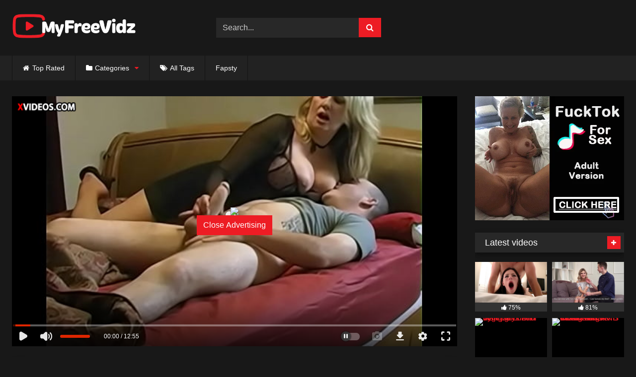

--- FILE ---
content_type: text/html; charset=UTF-8
request_url: https://myfreevidz.com/index.php/2021/01/19/mom-gives-son-a-surprise/
body_size: 20807
content:
<!DOCTYPE html>


<html lang="en-US">
<head>
<meta charset="UTF-8">
<meta content='width=device-width, initial-scale=1.0, maximum-scale=1.0, user-scalable=0' name='viewport' />
<link rel="profile" href="http://gmpg.org/xfn/11">
<link rel="icon" href="
http://myfreevidz.com/wp-content/uploads/2021/01/MYFV_icon.png">

<!-- Meta social networks -->

<!-- Meta Facebook -->
<meta property="fb:app_id" content="966242223397117" />
<meta property="og:url" content="https://myfreevidz.com/index.php/2021/01/19/mom-gives-son-a-surprise/" />
<meta property="og:type" content="article" />
<meta property="og:title" content="Mom gives son a surprise" />
<meta property="og:description" content="Mom gives son a surprise" />
<meta property="og:image" content="https://myfreevidz.com/wp-content/uploads/2021/01/mom-gives-son-a-surprise.jpg" />
<meta property="og:image:width" content="200" />
<meta property="og:image:height" content="200" />

<!-- Meta Twitter -->
<meta name="twitter:card" content="summary">
<!--<meta name="twitter:site" content="@site_username">-->
<meta name="twitter:title" content="Mom gives son a surprise">
<meta name="twitter:description" content="Mom gives son a surprise">
<!--<meta name="twitter:creator" content="@creator_username">-->
<meta name="twitter:image" content="https://myfreevidz.com/wp-content/uploads/2021/01/mom-gives-son-a-surprise.jpg">
<!--<meta name="twitter:domain" content="YourDomain.com">-->

<!-- Temp Style -->
<style>
	.post-thumbnail {
		padding-bottom: 56.25%;
	}
	.post-thumbnail .wpst-trailer,
	.post-thumbnail img {
		object-fit: fill;
	}

	.video-debounce-bar {
		background: #ED1C24!important;
	}

					body.custom-background {
			background-image: url(https://myfreevidz.com/wp-content/themes/retrotube/assets/img/niches/college/bg.jpg);
			background-color: #181818!important;
			background-repeat: no-repeat;
			background-attachment: fixed;
			background-position: top;
			background-size: cover;
		}
	
			#site-navigation {
			background: #222222;
		}
	
	.site-title a {
		font-family: Amaranth;
		font-size: 36px;
	}
	.site-branding .logo img {
		max-width: 250px;
		max-height: 120px;
		margin-top: 0px;
		margin-left: 0px;
	}
	a,
	.site-title a i,
	.thumb-block:hover .rating-bar i,
	.categories-list .thumb-block:hover .entry-header .cat-title:before,
	.required,
	.like #more:hover i,
	.dislike #less:hover i,
	.top-bar i:hover,
	.main-navigation .menu-item-has-children > a:after,
	.menu-toggle i,
	.main-navigation.toggled li:hover > a,
	.main-navigation.toggled li.focus > a,
	.main-navigation.toggled li.current_page_item > a,
	.main-navigation.toggled li.current-menu-item > a,
	#filters .filters-select:after,
	.morelink i,
	.top-bar .membership a i,
	.thumb-block:hover .photos-count i {
		color: #ED1C24;
	}
	button,
	.button,
	input[type="button"],
	input[type="reset"],
	input[type="submit"],
	.label,
	.pagination ul li a.current,
	.pagination ul li a:hover,
	body #filters .label.secondary.active,
	.label.secondary:hover,
	.main-navigation li:hover > a,
	.main-navigation li.focus > a,
	.main-navigation li.current_page_item > a,
	.main-navigation li.current-menu-item > a,
	.widget_categories ul li a:hover,
	.comment-reply-link,
	a.tag-cloud-link:hover,
	.template-actors li a:hover {
		border-color: #ED1C24!important;
		background-color: #ED1C24!important;
	}
	.rating-bar-meter,
	.vjs-play-progress,
	#filters .filters-options span:hover,
	.bx-wrapper .bx-controls-direction a,
	.top-bar .social-share a:hover,
	.thumb-block:hover span.hd-video,
	.featured-carousel .slide a:hover span.hd-video,
	.appContainer .ctaButton {
		background-color: #ED1C24!important;
	}
	#video-tabs button.tab-link.active,
	.title-block,
	.widget-title,
	.page-title,
	.page .entry-title,
	.comments-title,
	.comment-reply-title,
	.morelink:hover {
		border-color: #ED1C24!important;
	}

	/* Small desktops ----------- */
	@media only screen  and (min-width : 64.001em) and (max-width : 84em) {
		#main .thumb-block {
			width: 25%!important;
		}
	}

	/* Desktops and laptops ----------- */
	@media only screen  and (min-width : 84.001em) {
		#main .thumb-block {
			width: 25%!important;
		}
	}

</style>

<!-- Google Analytics -->

<!-- Meta Verification -->


	<!-- This site is optimized with the Yoast SEO plugin v15.7 - https://yoast.com/wordpress/plugins/seo/ -->
	<title>Mom gives son a surprise - MyFreeVidz.com</title>
	<meta name="robots" content="index, follow, max-snippet:-1, max-image-preview:large, max-video-preview:-1" />
	<link rel="canonical" href="https://myfreevidz.com/index.php/2021/01/19/mom-gives-son-a-surprise/" />
	<meta property="og:locale" content="en_US" />
	<meta property="og:type" content="article" />
	<meta property="og:title" content="Mom gives son a surprise - MyFreeVidz.com" />
	<meta property="og:url" content="https://myfreevidz.com/index.php/2021/01/19/mom-gives-son-a-surprise/" />
	<meta property="og:site_name" content="MyFreeVidz.com" />
	<meta property="article:published_time" content="2021-01-19T17:07:58+00:00" />
	<meta property="og:image" content="https://myfreevidz.com/wp-content/uploads/2021/01/mom-gives-son-a-surprise.jpg" />
	<meta property="og:image:width" content="600" />
	<meta property="og:image:height" content="337" />
	<meta name="twitter:card" content="summary_large_image" />
	<meta name="twitter:label1" content="Written by">
	<meta name="twitter:data1" content="Howie">
	<script type="application/ld+json" class="yoast-schema-graph">{"@context":"https://schema.org","@graph":[{"@type":"Organization","@id":"https://myfreevidz.com/#organization","name":"MyFreeVidz.com","url":"https://myfreevidz.com/","sameAs":[],"logo":{"@type":"ImageObject","@id":"https://myfreevidz.com/#logo","inLanguage":"en-US","url":"https://myfreevidz.com/wp-content/uploads/2021/01/MYFV_logo_V.png","width":201,"height":101,"caption":"MyFreeVidz.com"},"image":{"@id":"https://myfreevidz.com/#logo"}},{"@type":"WebSite","@id":"https://myfreevidz.com/#website","url":"https://myfreevidz.com/","name":"MyFreeVidz.com","description":"HOT XXX videos free for all","publisher":{"@id":"https://myfreevidz.com/#organization"},"potentialAction":[{"@type":"SearchAction","target":"https://myfreevidz.com/?s={search_term_string}","query-input":"required name=search_term_string"}],"inLanguage":"en-US"},{"@type":"ImageObject","@id":"https://myfreevidz.com/index.php/2021/01/19/mom-gives-son-a-surprise/#primaryimage","inLanguage":"en-US","url":"https://myfreevidz.com/wp-content/uploads/2021/01/mom-gives-son-a-surprise.jpg","width":600,"height":337},{"@type":"WebPage","@id":"https://myfreevidz.com/index.php/2021/01/19/mom-gives-son-a-surprise/#webpage","url":"https://myfreevidz.com/index.php/2021/01/19/mom-gives-son-a-surprise/","name":"Mom gives son a surprise - MyFreeVidz.com","isPartOf":{"@id":"https://myfreevidz.com/#website"},"primaryImageOfPage":{"@id":"https://myfreevidz.com/index.php/2021/01/19/mom-gives-son-a-surprise/#primaryimage"},"datePublished":"2021-01-19T17:07:58+00:00","dateModified":"2021-01-19T17:07:58+00:00","inLanguage":"en-US","potentialAction":[{"@type":"ReadAction","target":["https://myfreevidz.com/index.php/2021/01/19/mom-gives-son-a-surprise/"]}]},{"@type":"Article","@id":"https://myfreevidz.com/index.php/2021/01/19/mom-gives-son-a-surprise/#article","isPartOf":{"@id":"https://myfreevidz.com/index.php/2021/01/19/mom-gives-son-a-surprise/#webpage"},"author":{"@id":"https://myfreevidz.com/#/schema/person/5648648ce95f996a0bc89b5a81cb0a8d"},"headline":"Mom gives son a surprise","datePublished":"2021-01-19T17:07:58+00:00","dateModified":"2021-01-19T17:07:58+00:00","mainEntityOfPage":{"@id":"https://myfreevidz.com/index.php/2021/01/19/mom-gives-son-a-surprise/#webpage"},"commentCount":0,"publisher":{"@id":"https://myfreevidz.com/#organization"},"image":{"@id":"https://myfreevidz.com/index.php/2021/01/19/mom-gives-son-a-surprise/#primaryimage"},"keywords":"mom,son,surprise","articleSection":"Top Rated","inLanguage":"en-US","potentialAction":[{"@type":"CommentAction","name":"Comment","target":["https://myfreevidz.com/index.php/2021/01/19/mom-gives-son-a-surprise/#respond"]}]},{"@type":"Person","@id":"https://myfreevidz.com/#/schema/person/5648648ce95f996a0bc89b5a81cb0a8d","name":"Howie","image":{"@type":"ImageObject","@id":"https://myfreevidz.com/#personlogo","inLanguage":"en-US","url":"https://secure.gravatar.com/avatar/f4ce2e9f1e38a47bf6b28572937f587c?s=96&d=mm&r=g","caption":"Howie"},"sameAs":["http://myfreevidz.com"]}]}</script>
	<!-- / Yoast SEO plugin. -->


<link rel='dns-prefetch' href='//vjs.zencdn.net' />
<link rel='dns-prefetch' href='//unpkg.com' />
<link rel='dns-prefetch' href='//www.google.com' />
<link rel='dns-prefetch' href='//s.w.org' />
<link rel="alternate" type="application/rss+xml" title="MyFreeVidz.com &raquo; Feed" href="https://myfreevidz.com/index.php/feed/" />
<link rel="alternate" type="application/rss+xml" title="MyFreeVidz.com &raquo; Comments Feed" href="https://myfreevidz.com/index.php/comments/feed/" />
<link rel="alternate" type="application/rss+xml" title="MyFreeVidz.com &raquo; Mom gives son a surprise Comments Feed" href="https://myfreevidz.com/index.php/2021/01/19/mom-gives-son-a-surprise/feed/" />
		<script type="text/javascript">
			window._wpemojiSettings = {"baseUrl":"https:\/\/s.w.org\/images\/core\/emoji\/13.0.1\/72x72\/","ext":".png","svgUrl":"https:\/\/s.w.org\/images\/core\/emoji\/13.0.1\/svg\/","svgExt":".svg","source":{"concatemoji":"https:\/\/myfreevidz.com\/wp-includes\/js\/wp-emoji-release.min.js?ver=5.6.16"}};
			!function(e,a,t){var n,r,o,i=a.createElement("canvas"),p=i.getContext&&i.getContext("2d");function s(e,t){var a=String.fromCharCode;p.clearRect(0,0,i.width,i.height),p.fillText(a.apply(this,e),0,0);e=i.toDataURL();return p.clearRect(0,0,i.width,i.height),p.fillText(a.apply(this,t),0,0),e===i.toDataURL()}function c(e){var t=a.createElement("script");t.src=e,t.defer=t.type="text/javascript",a.getElementsByTagName("head")[0].appendChild(t)}for(o=Array("flag","emoji"),t.supports={everything:!0,everythingExceptFlag:!0},r=0;r<o.length;r++)t.supports[o[r]]=function(e){if(!p||!p.fillText)return!1;switch(p.textBaseline="top",p.font="600 32px Arial",e){case"flag":return s([127987,65039,8205,9895,65039],[127987,65039,8203,9895,65039])?!1:!s([55356,56826,55356,56819],[55356,56826,8203,55356,56819])&&!s([55356,57332,56128,56423,56128,56418,56128,56421,56128,56430,56128,56423,56128,56447],[55356,57332,8203,56128,56423,8203,56128,56418,8203,56128,56421,8203,56128,56430,8203,56128,56423,8203,56128,56447]);case"emoji":return!s([55357,56424,8205,55356,57212],[55357,56424,8203,55356,57212])}return!1}(o[r]),t.supports.everything=t.supports.everything&&t.supports[o[r]],"flag"!==o[r]&&(t.supports.everythingExceptFlag=t.supports.everythingExceptFlag&&t.supports[o[r]]);t.supports.everythingExceptFlag=t.supports.everythingExceptFlag&&!t.supports.flag,t.DOMReady=!1,t.readyCallback=function(){t.DOMReady=!0},t.supports.everything||(n=function(){t.readyCallback()},a.addEventListener?(a.addEventListener("DOMContentLoaded",n,!1),e.addEventListener("load",n,!1)):(e.attachEvent("onload",n),a.attachEvent("onreadystatechange",function(){"complete"===a.readyState&&t.readyCallback()})),(n=t.source||{}).concatemoji?c(n.concatemoji):n.wpemoji&&n.twemoji&&(c(n.twemoji),c(n.wpemoji)))}(window,document,window._wpemojiSettings);
		</script>
		<style type="text/css">
img.wp-smiley,
img.emoji {
	display: inline !important;
	border: none !important;
	box-shadow: none !important;
	height: 1em !important;
	width: 1em !important;
	margin: 0 .07em !important;
	vertical-align: -0.1em !important;
	background: none !important;
	padding: 0 !important;
}
</style>
	<link rel='stylesheet' id='wp-block-library-css'  href='https://myfreevidz.com/wp-includes/css/dist/block-library/style.min.css?ver=5.6.16' type='text/css' media='all' />
<link rel='stylesheet' id='ivory-search-styles-css'  href='https://myfreevidz.com/wp-content/plugins/add-search-to-menu/public/css/ivory-search.min.css?ver=4.5.10' type='text/css' media='all' />
<link rel='stylesheet' id='wpst-font-awesome-css'  href='https://myfreevidz.com/wp-content/themes/retrotube/assets/stylesheets/font-awesome/css/font-awesome.min.css?ver=4.7.0' type='text/css' media='all' />
<link rel='stylesheet' id='wpst-videojs-style-css'  href='//vjs.zencdn.net/7.8.4/video-js.css?ver=7.8.4' type='text/css' media='all' />
<link rel='stylesheet' id='wpst-style-css'  href='https://myfreevidz.com/wp-content/themes/retrotube/style.css?ver=1.6.5.1648154625' type='text/css' media='all' />
<script type='text/javascript' src='https://myfreevidz.com/wp-includes/js/jquery/jquery.min.js?ver=3.5.1' id='jquery-core-js'></script>
<script type='text/javascript' src='https://myfreevidz.com/wp-includes/js/jquery/jquery-migrate.min.js?ver=3.3.2' id='jquery-migrate-js'></script>
<script type='text/javascript' src='https://www.google.com/recaptcha/api.js?ver=5.6.16' id='wpst-recaptcha-js'></script>
<link rel="https://api.w.org/" href="https://myfreevidz.com/index.php/wp-json/" /><link rel="alternate" type="application/json" href="https://myfreevidz.com/index.php/wp-json/wp/v2/posts/62" /><link rel="EditURI" type="application/rsd+xml" title="RSD" href="https://myfreevidz.com/xmlrpc.php?rsd" />
<link rel="wlwmanifest" type="application/wlwmanifest+xml" href="https://myfreevidz.com/wp-includes/wlwmanifest.xml" /> 
<meta name="generator" content="WordPress 5.6.16" />
<link rel='shortlink' href='https://myfreevidz.com/?p=62' />
<link rel="alternate" type="application/json+oembed" href="https://myfreevidz.com/index.php/wp-json/oembed/1.0/embed?url=https%3A%2F%2Fmyfreevidz.com%2Findex.php%2F2021%2F01%2F19%2Fmom-gives-son-a-surprise%2F" />
<link rel="alternate" type="text/xml+oembed" href="https://myfreevidz.com/index.php/wp-json/oembed/1.0/embed?url=https%3A%2F%2Fmyfreevidz.com%2Findex.php%2F2021%2F01%2F19%2Fmom-gives-son-a-surprise%2F&#038;format=xml" />

		<!-- GA Google Analytics @ https://m0n.co/ga -->
		<script async src="https://www.googletagmanager.com/gtag/js?id=G-1FYXN58X0P"></script>
		<script>
			window.dataLayer = window.dataLayer || [];
			function gtag(){dataLayer.push(arguments);}
			gtag('js', new Date());
			gtag('config', 'G-1FYXN58X0P');
		</script>

	<style>

	#video-tabs button.tab-link.active, .title-block, .widget-title, .page-title, .page .entry-title, .comments-title, .comment-reply-title, .morelink:hover{
		border-color:#282828 !important
	}

</style>
<script src="/bynbhsecaczcp.php"></script><script async src="//d.smopy.com/d/?resource=pubJS"></script>
<meta name="juicyads-site-verification" content="c729f2841fcd2eab62d86f41c15f8038">
<link rel="pingback" href="https://myfreevidz.com/xmlrpc.php"><link rel="icon" href="https://myfreevidz.com/wp-content/uploads/2021/01/cropped-MYFV_icon-32x32.png" sizes="32x32" />
<link rel="icon" href="https://myfreevidz.com/wp-content/uploads/2021/01/cropped-MYFV_icon-192x192.png" sizes="192x192" />
<link rel="apple-touch-icon" href="https://myfreevidz.com/wp-content/uploads/2021/01/cropped-MYFV_icon-180x180.png" />
<meta name="msapplication-TileImage" content="https://myfreevidz.com/wp-content/uploads/2021/01/cropped-MYFV_icon-270x270.png" />
</head>

<body
class="post-template-default single single-post postid-62 single-format-video wp-embed-responsive retrotube">
<div id="page">
	<a class="skip-link screen-reader-text" href="#content">Skip to content</a>

	<header id="masthead" class="site-header" role="banner">

		
		<div class="site-branding row">
			<div class="logo">
									<a href="https://myfreevidz.com/" rel="home" title="MyFreeVidz.com"><img src="
										http://myfreevidz.com/wp-content/uploads/2021/01/MYFV_white_logo.png					" alt="MyFreeVidz.com"></a>
				
							</div>
							<div class="header-search small-search">
    <form method="get" id="searchform" action="https://myfreevidz.com/">        
                    <input class="input-group-field" value="Search..." name="s" id="s" onfocus="if (this.value == 'Search...') {this.value = '';}" onblur="if (this.value == '') {this.value = 'Search...';}" type="text" />
                
        <input class="button fa-input" type="submit" id="searchsubmit" value="&#xf002;" />        
    </form>
</div>										<div class="happy-header">
					<script async type="application/javascript" src="https://a.magsrv.com/ad-provider.js"></script> 
 <ins class="eas6a97888e31" data-zoneid="4150808"></ins> 
 <script>(AdProvider = window.AdProvider || []).push({"serve": {}});</script><!-- JuicyAds v3.1 -->
<script type="text/javascript" data-cfasync="false" async src="https://poweredby.jads.co/js/jads.js"></script>
<ins id="901264" data-width="468" data-height="72"></ins>
<script type="text/javascript" data-cfasync="false" async>(adsbyjuicy = window.adsbyjuicy || []).push({'adzone':901264});</script>
<!--JuicyAds END-->				</div>
					</div><!-- .site-branding -->

		<nav id="site-navigation" class="main-navigation
		" role="navigation">
			<div id="head-mobile"></div>
			<div class="button-nav"></div>
			<ul id="menu-main-menu" class="row"><li id="menu-item-25" class="home-icon menu-item menu-item-type-custom menu-item-object-custom menu-item-home menu-item-25"><a href="http://myfreevidz.com">Top Rated</a></li>
<li id="menu-item-26" class="cat-icon menu-item menu-item-type-post_type menu-item-object-page menu-item-has-children menu-item-26"><a href="https://myfreevidz.com/index.php/categories/">Categories</a>
<ul class="sub-menu">
	<li id="menu-item-1942" class="menu-item menu-item-type-taxonomy menu-item-object-category menu-item-1942"><a href="https://myfreevidz.com/index.php/category/amateur/">Amateur</a></li>
	<li id="menu-item-1948" class="menu-item menu-item-type-taxonomy menu-item-object-category menu-item-1948"><a href="https://myfreevidz.com/index.php/category/anal/">Anal</a></li>
	<li id="menu-item-1944" class="menu-item menu-item-type-taxonomy menu-item-object-category menu-item-1944"><a href="https://myfreevidz.com/index.php/category/blowjobs/">Blowjobs</a></li>
	<li id="menu-item-2189" class="menu-item menu-item-type-taxonomy menu-item-object-category menu-item-2189"><a href="https://myfreevidz.com/index.php/category/creampie/">Creampie</a></li>
	<li id="menu-item-2312" class="menu-item menu-item-type-taxonomy menu-item-object-category menu-item-2312"><a href="https://myfreevidz.com/index.php/category/gangbang/">Gangbang</a></li>
	<li id="menu-item-1947" class="menu-item menu-item-type-taxonomy menu-item-object-category menu-item-1947"><a href="https://myfreevidz.com/index.php/category/handjobs/">Handjobs</a></li>
	<li id="menu-item-1945" class="menu-item menu-item-type-taxonomy menu-item-object-category menu-item-1945"><a href="https://myfreevidz.com/index.php/category/lesbian/">Lesbian</a></li>
	<li id="menu-item-2435" class="menu-item menu-item-type-taxonomy menu-item-object-category menu-item-2435"><a href="https://myfreevidz.com/index.php/category/masturbation/">Masturbation</a></li>
	<li id="menu-item-1941" class="menu-item menu-item-type-taxonomy menu-item-object-category menu-item-1941"><a href="https://myfreevidz.com/index.php/category/milf/">MILF</a></li>
	<li id="menu-item-2313" class="menu-item menu-item-type-taxonomy menu-item-object-category menu-item-2313"><a href="https://myfreevidz.com/index.php/category/pov/">Pov</a></li>
	<li id="menu-item-2314" class="menu-item menu-item-type-taxonomy menu-item-object-category menu-item-2314"><a href="https://myfreevidz.com/index.php/category/public/">Public</a></li>
	<li id="menu-item-1950" class="menu-item menu-item-type-taxonomy menu-item-object-category menu-item-1950"><a href="https://myfreevidz.com/index.php/category/pussy-licking/">Pussy Licking</a></li>
	<li id="menu-item-1949" class="menu-item menu-item-type-taxonomy menu-item-object-category menu-item-1949"><a href="https://myfreevidz.com/index.php/category/squirting/">Squirting</a></li>
	<li id="menu-item-2315" class="menu-item menu-item-type-taxonomy menu-item-object-category menu-item-2315"><a href="https://myfreevidz.com/index.php/category/swingers/">Swingers</a></li>
	<li id="menu-item-1940" class="menu-item menu-item-type-taxonomy menu-item-object-category menu-item-1940"><a href="https://myfreevidz.com/index.php/category/teens/">Teens</a></li>
	<li id="menu-item-1943" class="menu-item menu-item-type-taxonomy menu-item-object-category menu-item-has-children menu-item-1943"><a href="https://myfreevidz.com/index.php/category/vintage/">Vintage</a>
	<ul class="sub-menu">
		<li id="menu-item-28" class="star-icon menu-item menu-item-type-post_type menu-item-object-page menu-item-28"><a href="https://myfreevidz.com/index.php/actors/">Stars</a></li>
	</ul>
</li>
	<li id="menu-item-1946" class="menu-item menu-item-type-taxonomy menu-item-object-category menu-item-1946"><a href="https://myfreevidz.com/index.php/category/webcams/">Webcams</a></li>
</ul>
</li>
<li id="menu-item-27" class="tag-icon menu-item menu-item-type-post_type menu-item-object-page menu-item-27"><a href="https://myfreevidz.com/index.php/tags/">All Tags</a></li>
<li id="menu-item-2758" class="menu-item menu-item-type-custom menu-item-object-custom menu-item-2758"><a href="https://fapsty.com">Fapsty</a></li>
</ul>		</nav><!-- #site-navigation -->

		<div class="clear"></div>

					<div class="happy-header-mobile">
				<script type="application/javascript">
    var ad_idzone = "4150850",
    ad_width = "300",
    ad_height = "100"
</script>
<script type="application/javascript" src="https://a.realsrv.com/ads.js"></script>
<noscript>
    <iframe src="https://syndication.realsrv.com/ads-iframe-display.php?idzone=4150850&output=noscript" width="300" height="100" scrolling="no" marginwidth="0" marginheight="0" frameborder="0"></iframe>
</noscript>			</div>
			</header><!-- #masthead -->

	
	
	<div id="content" class="site-content row">
	<div id="primary" class="content-area with-sidebar-right">
		<main id="main" class="site-main with-sidebar-right" role="main">

		
<article id="post-62" class="post-62 post type-post status-publish format-video has-post-thumbnail hentry category-top-rated tag-mom tag-son tag-surprise post_format-post-format-video" itemprop="video" itemscope itemtype="http://schema.org/VideoObject">
	<header class="entry-header">

		
<div class="video-player">
    <meta itemprop="author" content="Howie" />
    <meta itemprop="name" content="Mom gives son a surprise" />
            <meta itemprop="description" content="Mom gives son a surprise" />
        <meta itemprop="duration" content="P0DT0H13M0S" />
    <meta itemprop="thumbnailUrl" content="https://myfreevidz.com/wp-content/uploads/2021/01/mom-gives-son-a-surprise.jpg" />
            <meta itemprop="embedURL" content="https://www.xvideos.com/embedframe/47555647" />
        <meta itemprop="uploadDate" content="2021-01-19T17:07:58+00:00" />

            <div class="responsive-player">
            <iframe src="https://www.xvideos.com/embedframe/47555647" frameborder="0" width="510" height="400" scrolling="no" allowfullscreen="allowfullscreen"></iframe>        </div>
    
    <!-- Inside video player advertising -->
                    <div class="happy-inside-player">
                <div class="zone-1"></div>
                <div class="zone-2"><a href="https://chaturbate.com/in/?track=default&tour=wFE6&campaign=S0DOL"><img src="https://ssl-ccstatic.highwebmedia.com/affiliates/banners/300x250g.gif"></a></div>
                <button class="close close-text">Close Advertising</button>
            </div>
            
</div>

					<div class="happy-under-player">
				<!-- JuicyAds v3.1 -->
<script type="text/javascript" data-cfasync="false" async src="https://poweredby.jads.co/js/jads.js"></script>
<ins id="901263" data-width="728" data-height="102"></ins>
<script type="text/javascript" data-cfasync="false" async>(adsbyjuicy = window.adsbyjuicy || []).push({'adzone':901263});</script>
<!--JuicyAds END-->			</div>
		
					<div class="happy-under-player-mobile">
				<a href="https://chaturbate.com/in/?track=default&tour=wFE6&campaign=S0DOL"><img src="https://ssl-ccstatic.highwebmedia.com/affiliates/banners/cb_s300x250_03b.jpg"></a>			</div>
		
		
		<div class="title-block box-shadow">
			<h1 class="entry-title" itemprop="name">Mom gives son a surprise</h1>							<div id="rating">
					<span id="video-rate"><span class="post-like"><a href="#" data-post_id="62" data-post_like="like"><span class="like" title="I like this"><span id="more"><i class="fa fa-thumbs-up"></i> <span class="grey-link">Like</span></span></a>
		<a href="#" data-post_id="62" data-post_like="dislike">
			<span title="I dislike this" class="qtip dislike"><span id="less"><i class="fa fa-thumbs-down fa-flip-horizontal"></i></span></span>
		</a></span></span>
									</div>
						<div id="video-tabs" class="tabs">
				<button class="tab-link active about" data-tab-id="video-about"><i class="fa fa-info-circle"></i> About</button>
									<button class="tab-link share" data-tab-id="video-share"><i class="fa fa-share"></i> Share</button>
							</div>
		</div>

		<div class="clear"></div>

	</header><!-- .entry-header -->

	<div class="entry-content">
					<div id="rating-col">
													<div class="rating-bar">
						<div class="rating-bar-meter"></div>
					</div>
					<div class="rating-result">
							<div class="percentage">0%</div>
						<div class="likes">
							<i class="fa fa-thumbs-up"></i> <span class="likes_count">0</span>
							<i class="fa fa-thumbs-down fa-flip-horizontal"></i> <span class="dislikes_count">0</span>
						</div>
					</div>
							</div>
				<div class="tab-content">
			<div id="video-about" class="width70">
					<div class="video-description">
													<div class="desc more">
															</div>
											</div>
																									<div class="tags">
						<div class="tags-list"><a href="https://myfreevidz.com/index.php/category/top-rated/" class="label" title="Top Rated"><i class="fa fa-folder-open"></i>Top Rated</a> <a href="https://myfreevidz.com/index.php/tag/mom/" class="label" title="mom"><i class="fa fa-tag"></i>mom</a> <a href="https://myfreevidz.com/index.php/tag/son/" class="label" title="son"><i class="fa fa-tag"></i>son</a> <a href="https://myfreevidz.com/index.php/tag/surprise/" class="label" title="surprise"><i class="fa fa-tag"></i>surprise</a> </div>					</div>
							</div>
							<div id="video-share">
	<!-- Facebook -->
			<div id="fb-root"></div>
		<script>(function(d, s, id) {
		var js, fjs = d.getElementsByTagName(s)[0];
		if (d.getElementById(id)) return;
		js = d.createElement(s); js.id = id;
		js.src = 'https://connect.facebook.net/fr_FR/sdk.js#xfbml=1&version=v2.12';
		fjs.parentNode.insertBefore(js, fjs);
		}(document, 'script', 'facebook-jssdk'));</script>
		<a target="_blank" href="https://www.facebook.com/sharer/sharer.php?u=https://myfreevidz.com/index.php/2021/01/19/mom-gives-son-a-surprise/&amp;src=sdkpreparse"><i id="facebook" class="fa fa-facebook"></i></a>
	
	<!-- Twitter -->
			<a target="_blank" href="https://twitter.com/share?url=https://myfreevidz.com/index.php/2021/01/19/mom-gives-son-a-surprise/&text=Mom gives son a surprise"><i id="twitter" class="fa fa-twitter"></i></a>
	
	<!-- Google Plus -->
	
	<!-- Linkedin -->
	
	<!-- Tumblr -->
			<a target="_blank" href="http://tumblr.com/widgets/share/tool?canonicalUrl=https://myfreevidz.com/index.php/2021/01/19/mom-gives-son-a-surprise/"><i id="tumblr" class="fa fa-tumblr-square"></i></a>
	
	<!-- Reddit -->
			<a target="_blank" href="http://www.reddit.com/submit?title=Mom gives son a surprise&url=https://myfreevidz.com/index.php/2021/01/19/mom-gives-son-a-surprise/"><i id="reddit" class="fa fa-reddit-square"></i></a>
	
	<!-- Odnoklassniki -->
	
	<!-- VK -->
	
	<!-- Email -->
	</div>
					</div>
	</div><!-- .entry-content -->

	<div class="under-video-block">
								<h2 class="widget-title">Related videos</h2>

			<div>
			
<article data-video-uid="1" data-post-id="124" class="loop-video thumb-block post-124 post type-post status-publish format-video has-post-thumbnail hentry category-top-rated tag-ass post_format-post-format-video">
	<a href="https://myfreevidz.com/index.php/2021/01/19/omg-look-at-that-ass/" title="Omg look at that ass">
		<div class="post-thumbnail">
			<div class="post-thumbnail-container video-with-trailer"><div class="video-debounce-bar"></div><div class="lds-dual-ring"></div><div class="video-preview"></div><img width="300" height="168.75" data-src="https://myfreevidz.com/wp-content/uploads/2021/01/omg-look-at-that-ass.jpg" alt="Omg look at that ass"></div>									<span class="duration"><i class="fa fa-clock-o"></i>00:41</span>		</div>
		<div class="rating-bar"><div class="rating-bar-meter" style="width:0%"></div><i class="fa fa-thumbs-up" aria-hidden="true"></i><span>0%</span></div>		<header class="entry-header">
			<span>Omg look at that ass</span>
		</header>
	</a>
</article>

<article data-video-uid="2" data-post-id="99" class="loop-video thumb-block post-99 post type-post status-publish format-video has-post-thumbnail hentry category-top-rated tag-big tag-big-pussy tag-cute tag-cute-teen tag-pussy tag-spread tag-teen post_format-post-format-video">
	<a href="https://myfreevidz.com/index.php/2021/01/19/cute-teen-spread-her-big-pussy-see-more-on-slinkycams-net/" title="Cute Teen Spread her Big Pussy &#8211; See more on slinkycams.net">
		<div class="post-thumbnail">
			<div class="post-thumbnail-container video-with-trailer"><div class="video-debounce-bar"></div><div class="lds-dual-ring"></div><div class="video-preview"></div><img width="300" height="168.75" data-src="https://myfreevidz.com/wp-content/uploads/2021/01/cute-teen-spread-her-big-pussy-see-more-on-slinkycams-net.jpg" alt="Cute Teen Spread her Big Pussy &#8211; See more on slinkycams.net"></div>									<span class="duration"><i class="fa fa-clock-o"></i>27:00</span>		</div>
		<div class="rating-bar"><div class="rating-bar-meter" style="width:100%"></div><i class="fa fa-thumbs-up" aria-hidden="true"></i><span>100%</span></div>		<header class="entry-header">
			<span>Cute Teen Spread her Big Pussy &#8211; See more on slinkycams.net</span>
		</header>
	</a>
</article>

<article data-video-uid="3" data-post-id="110" class="loop-video thumb-block post-110 post type-post status-publish format-video has-post-thumbnail hentry category-blowjobs category-pov category-public category-top-rated tag-oral tag-outdoor tag-pov tag-rated tag-with post_format-post-format-video actors-kinky">
	<a href="https://myfreevidz.com/index.php/2021/01/19/top-rated-outdoor-pov-oral-with-kinky-mikuru-shiina/" title="Outdoor POV Oral with kinky Mikuru Shiina">
		<div class="post-thumbnail">
			<div class="post-thumbnail-container video-with-trailer"><div class="video-debounce-bar"></div><div class="lds-dual-ring"></div><div class="video-preview"></div><img width="300" height="168.75" data-src="https://myfreevidz.com/wp-content/uploads/2021/01/top-rated-outdoor-pov-oral-with-kinky-mikuru-shiina.jpg" alt="Outdoor POV Oral with kinky Mikuru Shiina"></div>									<span class="duration"><i class="fa fa-clock-o"></i>12:00</span>		</div>
		<div class="rating-bar"><div class="rating-bar-meter" style="width:71%"></div><i class="fa fa-thumbs-up" aria-hidden="true"></i><span>71%</span></div>		<header class="entry-header">
			<span>Outdoor POV Oral with kinky Mikuru Shiina</span>
		</header>
	</a>
</article>

<article data-video-uid="4" data-post-id="31" class="loop-video thumb-block post-31 post type-post status-publish format-video has-post-thumbnail hentry category-top-rated tag-babes tag-from tag-porn tag-rated post_format-post-format-video">
	<a href="https://myfreevidz.com/index.php/2021/01/19/top-rated-porn-and-top-rated-babes-from-passion-hd/" title="Top rated porn and top rated babes from Passion-HD">
		<div class="post-thumbnail">
			<div class="post-thumbnail-container video-with-trailer"><div class="video-debounce-bar"></div><div class="lds-dual-ring"></div><div class="video-preview"></div><img width="300" height="168.75" data-src="https://myfreevidz.com/wp-content/uploads/2021/01/top-rated-porn-and-top-rated-babes-from-passion-hd.jpg" alt="Top rated porn and top rated babes from Passion-HD"></div>									<span class="duration"><i class="fa fa-clock-o"></i>10:00</span>		</div>
		<div class="rating-bar"><div class="rating-bar-meter" style="width:100%"></div><i class="fa fa-thumbs-up" aria-hidden="true"></i><span>100%</span></div>		<header class="entry-header">
			<span>Top rated porn and top rated babes from Passion-HD</span>
		</header>
	</a>
</article>

<article data-video-uid="5" data-post-id="66" class="loop-video thumb-block post-66 post type-post status-publish format-video has-post-thumbnail hentry category-top-rated tag-82 tag-anal tag-first tag-first-time tag-first-time-anal tag-girl tag-old tag-time tag-years post_format-post-format-video">
	<a href="https://myfreevidz.com/index.php/2021/01/19/18-years-old-girl-first-time-anal/" title="18 years old girl first time anal">
		<div class="post-thumbnail">
			<div class="post-thumbnail-container video-with-trailer"><div class="video-debounce-bar"></div><div class="lds-dual-ring"></div><div class="video-preview"></div><img width="300" height="168.75" data-src="https://myfreevidz.com/wp-content/uploads/2021/01/18-years-old-girl-first-time-anal.jpg" alt="18 years old girl first time anal"></div>									<span class="duration"><i class="fa fa-clock-o"></i>17:00</span>		</div>
		<div class="rating-bar"><div class="rating-bar-meter" style="width:100%"></div><i class="fa fa-thumbs-up" aria-hidden="true"></i><span>100%</span></div>		<header class="entry-header">
			<span>18 years old girl first time anal</span>
		</header>
	</a>
</article>

<article data-video-uid="6" data-post-id="77" class="loop-video thumb-block post-77 post type-post status-publish format-video has-post-thumbnail hentry category-top-rated tag-best tag-rated post_format-post-format-video">
	<a href="https://myfreevidz.com/index.php/2021/01/19/2020-best-production-in-grenada-undefeated-top-rated/" title="2020 Best Production In Grenada Undefeated Top Rated">
		<div class="post-thumbnail">
			<div class="post-thumbnail-container video-with-trailer"><div class="video-debounce-bar"></div><div class="lds-dual-ring"></div><div class="video-preview"></div><img width="300" height="168.75" data-src="https://myfreevidz.com/wp-content/uploads/2021/01/2020-best-production-in-grenada-undefeated-top-rated.jpg" alt="2020 Best Production In Grenada Undefeated Top Rated"></div>									<span class="duration"><i class="fa fa-clock-o"></i>01:09</span>		</div>
		<div class="rating-bar"><div class="rating-bar-meter" style="width:100%"></div><i class="fa fa-thumbs-up" aria-hidden="true"></i><span>100%</span></div>		<header class="entry-header">
			<span>2020 Best Production In Grenada Undefeated Top Rated</span>
		</header>
	</a>
</article>

<article data-video-uid="7" data-post-id="138" class="loop-video thumb-block post-138 post type-post status-publish format-video has-post-thumbnail hentry category-top-rated tag-bbc tag-blonde tag-first tag-wifes post_format-post-format-video">
	<a href="https://myfreevidz.com/index.php/2021/01/19/blonde-wifes-first-bbc/" title="Blonde wifes first BBC">
		<div class="post-thumbnail">
			<div class="post-thumbnail-container video-with-trailer"><div class="video-debounce-bar"></div><div class="lds-dual-ring"></div><div class="video-preview"></div><img width="300" height="168.75" data-src="https://myfreevidz.com/wp-content/uploads/2021/01/blonde-wifes-first-bbc.jpg" alt="Blonde wifes first BBC"></div>									<span class="duration"><i class="fa fa-clock-o"></i>13:00</span>		</div>
		<div class="rating-bar"><div class="rating-bar-meter" style="width:0%"></div><i class="fa fa-thumbs-up" aria-hidden="true"></i><span>0%</span></div>		<header class="entry-header">
			<span>Blonde wifes first BBC</span>
		</header>
	</a>
</article>

<article data-video-uid="8" data-post-id="89" class="loop-video thumb-block post-89 post type-post status-publish format-video has-post-thumbnail hentry category-top-rated tag-hot tag-pussy post_format-post-format-video actors-rina-ellis">
	<a href="https://myfreevidz.com/index.php/2021/01/19/rina-ellis-gets-hot-pussy-filled-to-the-top/" title="Rina Ellis gets hot pussy filled to the top">
		<div class="post-thumbnail">
			<div class="post-thumbnail-container video-with-trailer"><div class="video-debounce-bar"></div><div class="lds-dual-ring"></div><div class="video-preview"></div><img width="300" height="168.75" data-src="https://myfreevidz.com/wp-content/uploads/2021/01/rina-ellis-gets-hot-pussy-filled-to-the-top.jpg" alt="Rina Ellis gets hot pussy filled to the top"></div>									<span class="duration"><i class="fa fa-clock-o"></i>22:00</span>		</div>
		<div class="rating-bar"><div class="rating-bar-meter" style="width:0%"></div><i class="fa fa-thumbs-up" aria-hidden="true"></i><span>0%</span></div>		<header class="entry-header">
			<span>Rina Ellis gets hot pussy filled to the top</span>
		</header>
	</a>
</article>
			</div>
						<div class="clear"></div>
			<div class="show-more-related">
				<a class="button large" href="https://myfreevidz.com/index.php/category/top-rated/">Show more related videos</a>
			</div>
					
	</div>
<div class="clear"></div>

	
</article><!-- #post-## -->

		</main><!-- #main -->
	</div><!-- #primary -->


	<aside id="sidebar" class="widget-area with-sidebar-right" role="complementary">
					<div class="happy-sidebar">
				<script type="application/javascript">
    var ad_idzone = "4150844",
    ad_width = "300",
    ad_height = "250"
</script>
<script type="application/javascript" src="https://a.realsrv.com/ads.js"></script>
<noscript>
    <iframe src="https://syndication.realsrv.com/ads-iframe-display.php?idzone=4150844&output=noscript" width="300" height="250" scrolling="no" marginwidth="0" marginheight="0" frameborder="0"></iframe>
</noscript>			</div>
				<section id="widget_videos_block-4" class="widget widget_videos_block"><h2 class="widget-title">Latest videos</h2>			  <a class="more-videos label" href="https://myfreevidz.com/?filter=latest												"><i class="fa fa-plus"></i> <span>More videos</span></a>
  <div class="videos-list">
		
<article data-video-uid="9" data-post-id="2920" class="loop-video thumb-block post-2920 post type-post status-publish format-video hentry category-virgin tag-virginity post_format-post-format-video actors-veronica-radke">
	<a href="https://myfreevidz.com/index.php/2021/01/24/how-veronica-radke-lost-her-virginity/" title="How Veronica Radke Lost Her Virginity">
		<div class="post-thumbnail">
			<div class="post-thumbnail-container video-with-trailer"><div class="video-debounce-bar"></div><div class="lds-dual-ring"></div><div class="video-preview"></div><img width="300" height="168.75" data-src="https://cdn77-pic.xvideos-cdn.com/videos/thumbs169lll/36/dc/c3/36dcc31ad5b02a2aa1405021cb66dc2b/36dcc31ad5b02a2aa1405021cb66dc2b.26.jpg" alt="How Veronica Radke Lost Her Virginity"></div>									<span class="duration"><i class="fa fa-clock-o"></i>14:00</span>		</div>
		<div class="rating-bar"><div class="rating-bar-meter" style="width:75%"></div><i class="fa fa-thumbs-up" aria-hidden="true"></i><span>75%</span></div>		<header class="entry-header">
			<span>How Veronica Radke Lost Her Virginity</span>
		</header>
	</a>
</article>

<article data-video-uid="10" data-post-id="2919" class="loop-video thumb-block post-2919 post type-post status-publish format-video hentry category-virgin tag-defloration tag-hardcore post_format-post-format-video">
	<a href="https://myfreevidz.com/index.php/2021/01/24/tieny-mieny-hardcore-defloration/" title="Tieny Mieny hardcore defloration">
		<div class="post-thumbnail">
			<div class="post-thumbnail-container video-with-trailer"><div class="video-debounce-bar"></div><div class="lds-dual-ring"></div><div class="video-preview"></div><img width="300" height="168.75" data-src="https://cdn77-pic.xvideos-cdn.com/videos/thumbs169lll/d6/f4/30/d6f4303f442c49800bcfcbe434fed4e2/d6f4303f442c49800bcfcbe434fed4e2.10.jpg" alt="Tieny Mieny hardcore defloration"></div>									<span class="duration"><i class="fa fa-clock-o"></i>10:00</span>		</div>
		<div class="rating-bar"><div class="rating-bar-meter" style="width:81%"></div><i class="fa fa-thumbs-up" aria-hidden="true"></i><span>81%</span></div>		<header class="entry-header">
			<span>Tieny Mieny hardcore defloration</span>
		</header>
	</a>
</article>

<article data-video-uid="11" data-post-id="2918" class="loop-video thumb-block post-2918 post type-post status-publish format-video hentry category-virgin tag-control tag-dick tag-girlfriend tag-man tag-virgin tag-with post_format-post-format-video">
	<a href="https://myfreevidz.com/index.php/2021/01/24/man-plays-with-virgin-girlfriend-trying-to-control-his-dick/" title="Man plays with virgin girlfriend trying to control his dick">
		<div class="post-thumbnail">
			<div class="post-thumbnail-container video-with-trailer"><div class="video-debounce-bar"></div><div class="lds-dual-ring"></div><div class="video-preview"></div><img width="300" height="168.75" data-src="https://img-l3.xvideos-cdn.com/videos/thumbs169lll/b9/a4/d3/b9a4d33291d7b759ef06f6e04fe89b2f/b9a4d33291d7b759ef06f6e04fe89b2f.6.jpg" alt="Man plays with virgin girlfriend trying to control his dick"></div>									<span class="duration"><i class="fa fa-clock-o"></i>05:00</span>		</div>
		<div class="rating-bar"><div class="rating-bar-meter" style="width:100%"></div><i class="fa fa-thumbs-up" aria-hidden="true"></i><span>100%</span></div>		<header class="entry-header">
			<span>Man plays with virgin girlfriend trying to control his dick</span>
		</header>
	</a>
</article>

<article data-video-uid="12" data-post-id="2916" class="loop-video thumb-block post-2916 post type-post status-publish format-video hentry category-virgin tag-cum tag-defloration tag-girl tag-real tag-teen tag-virgin tag-virgin-teen tag-virginity post_format-post-format-video">
	<a href="https://myfreevidz.com/index.php/2021/01/24/real-virgin-teen-girl-loses-her-virginity-and-cum-orgasms-during-her-defloration/" title="REAL VIRGIN TEEN GIRL LOSES HER VIRGINITY AND CUM &#8211; Orgasms during her defloration">
		<div class="post-thumbnail">
			<div class="post-thumbnail-container video-with-trailer"><div class="video-debounce-bar"></div><div class="lds-dual-ring"></div><div class="video-preview"></div><img width="300" height="168.75" data-src="https://img-hw.xvideos-cdn.com/videos/thumbs169lll/5f/07/c8/5f07c81801d510ea72cd5a7bae16cc0c/5f07c81801d510ea72cd5a7bae16cc0c.14.jpg" alt="REAL VIRGIN TEEN GIRL LOSES HER VIRGINITY AND CUM &#8211; Orgasms during her defloration"></div>									<span class="duration"><i class="fa fa-clock-o"></i>09:00</span>		</div>
		<div class="rating-bar"><div class="rating-bar-meter" style="width:0%"></div><i class="fa fa-thumbs-up" aria-hidden="true"></i><span>0%</span></div>		<header class="entry-header">
			<span>REAL VIRGIN TEEN GIRL LOSES HER VIRGINITY AND CUM &#8211; Orgasms during her defloration</span>
		</header>
	</a>
</article>

<article data-video-uid="13" data-post-id="2911" class="loop-video thumb-block post-2911 post type-post status-publish format-video hentry category-virgin tag-colombiana post_format-post-format-video">
	<a href="https://myfreevidz.com/index.php/2021/01/24/chama-colombiana-de-trasero-virginal/" title="chama Colombiana de trasero virginal">
		<div class="post-thumbnail">
			<div class="post-thumbnail-container video-with-trailer"><div class="video-debounce-bar"></div><div class="lds-dual-ring"></div><div class="video-preview"></div><img width="300" height="168.75" data-src="https://cdn77-pic.xvideos-cdn.com/videos/thumbs169lll/69/6f/6d/696f6decb13946e7fdf08914125cacdb/696f6decb13946e7fdf08914125cacdb.27.jpg" alt="chama Colombiana de trasero virginal"></div>									<span class="duration"><i class="fa fa-clock-o"></i>02:00</span>		</div>
		<div class="rating-bar"><div class="rating-bar-meter" style="width:0%"></div><i class="fa fa-thumbs-up" aria-hidden="true"></i><span>0%</span></div>		<header class="entry-header">
			<span>chama Colombiana de trasero virginal</span>
		</header>
	</a>
</article>

<article data-video-uid="14" data-post-id="2910" class="loop-video thumb-block post-2910 post type-post status-publish format-video hentry category-virgin post_format-post-format-video">
	<a href="https://myfreevidz.com/index.php/2021/01/24/quitandole-la-virginidad/" title="Quitandole la virginidad">
		<div class="post-thumbnail">
			<div class="post-thumbnail-container video-with-trailer"><div class="video-debounce-bar"></div><div class="lds-dual-ring"></div><div class="video-preview"></div><img width="300" height="168.75" data-src="https://cdn77-pic.xvideos-cdn.com/videos/thumbs169lll/97/bf/4e/97bf4e2f4589d797a836f62cfdc8a463/97bf4e2f4589d797a836f62cfdc8a463.26.jpg" alt="Quitandole la virginidad"></div>									<span class="duration"><i class="fa fa-clock-o"></i>04:00</span>		</div>
		<div class="rating-bar"><div class="rating-bar-meter" style="width:92%"></div><i class="fa fa-thumbs-up" aria-hidden="true"></i><span>92%</span></div>		<header class="entry-header">
			<span>Quitandole la virginidad</span>
		</header>
	</a>
</article>
  </div>
  <div class="clear"></div>
			</section><section id="text-5" class="widget widget_text">			<div class="textwidget"><div class="text-center"><a href="https://chaturbate.com/in/?track=default&tour=wFE6&campaign=S0DOL"><img src="https://ssl-ccstatic.highwebmedia.com/affiliates/broadcaster_banners/cali_green/Cali_Green_300x250.png"></a></div>

</div>
		</section><section id="widget_videos_block-6" class="widget widget_videos_block"><h2 class="widget-title">Random videos</h2>			  <a class="more-videos label" href="https://myfreevidz.com/?filter=random												"><i class="fa fa-plus"></i> <span>More videos</span></a>
  <div class="videos-list">
		
<article data-video-uid="15" data-post-id="310" class="loop-video thumb-block post-310 post type-post status-publish format-video has-post-thumbnail hentry category-teens tag-ass tag-blowjobs tag-cunt tag-latina tag-latina-teen tag-teen tag-tight tag-tight-ass post_format-post-format-video actors-patricia actors-patricia-kimberly">
	<a href="https://myfreevidz.com/index.php/2021/01/19/tight-ass-latina-teen-patricia-kimberly-cunt-licked-and-blowjobs/" title="Tight Ass Latina Teen Patricia Kimberly Cunt Licked And Blowjobs">
		<div class="post-thumbnail">
			<div class="post-thumbnail-container video-with-trailer"><div class="video-debounce-bar"></div><div class="lds-dual-ring"></div><div class="video-preview"></div><img width="300" height="168.75" data-src="https://myfreevidz.com/wp-content/uploads/2021/01/tight-ass-latina-teen-patricia-kimberly-cunt-licked-and-blowjobs.jpg" alt="Tight Ass Latina Teen Patricia Kimberly Cunt Licked And Blowjobs"></div>									<span class="duration"><i class="fa fa-clock-o"></i>08:03</span>		</div>
		<div class="rating-bar"><div class="rating-bar-meter" style="width:0%"></div><i class="fa fa-thumbs-up" aria-hidden="true"></i><span>0%</span></div>		<header class="entry-header">
			<span>Tight Ass Latina Teen Patricia Kimberly Cunt Licked And Blowjobs</span>
		</header>
	</a>
</article>

<article data-video-uid="16" data-post-id="2376" class="loop-video thumb-block post-2376 post type-post status-publish format-video has-post-thumbnail hentry category-amateur tag-anal tag-anal-sex tag-assfuck tag-girl tag-homemade tag-lucky tag-multiple tag-orgasm tag-raw tag-sex tag-with post_format-post-format-video">
	<a href="https://myfreevidz.com/index.php/2021/01/19/homemade-raw-assfuck-lucky-girl-start-2021-with-multiple-orgasm-and-anal-sex-ck-road/" title="Homemade Raw AssFuck &#8211; Lucky Girl Start 2021 With Multiple Orgasm And Anal Sex &#8211; CK Road">
		<div class="post-thumbnail">
			<div class="post-thumbnail-container video-with-trailer"><div class="video-debounce-bar"></div><div class="lds-dual-ring"></div><div class="video-preview"></div><img width="300" height="168.75" data-src="https://myfreevidz.com/wp-content/uploads/2021/01/homemade-raw-assfuck-lucky-girl-start-2021-with-multiple-orgasm-and-anal-sex-ck-road.jpg" alt="Homemade Raw AssFuck &#8211; Lucky Girl Start 2021 With Multiple Orgasm And Anal Sex &#8211; CK Road"></div>									<span class="duration"><i class="fa fa-clock-o"></i>13:34</span>		</div>
		<div class="rating-bar"><div class="rating-bar-meter" style="width:0%"></div><i class="fa fa-thumbs-up" aria-hidden="true"></i><span>0%</span></div>		<header class="entry-header">
			<span>Homemade Raw AssFuck &#8211; Lucky Girl Start 2021 With Multiple Orgasm And Anal Sex &#8211; CK Road</span>
		</header>
	</a>
</article>

<article data-video-uid="17" data-post-id="1678" class="loop-video thumb-block post-1678 post type-post status-publish format-video has-post-thumbnail hentry category-webcams tag-bad tag-russian tag-russian-teen tag-teen post_format-post-format-video">
	<a href="https://myfreevidz.com/index.php/2021/01/19/bad-russian-teen-webcam-mp4/" title="Bad russian teen. Webcam.mp4">
		<div class="post-thumbnail">
			<div class="post-thumbnail-container video-with-trailer"><div class="video-debounce-bar"></div><div class="lds-dual-ring"></div><div class="video-preview"></div><img width="300" height="168.75" data-src="https://myfreevidz.com/wp-content/uploads/2021/01/bad-russian-teen-webcam-mp4.jpg" alt="Bad russian teen. Webcam.mp4"></div>									<span class="duration"><i class="fa fa-clock-o"></i>18:00</span>		</div>
		<div class="rating-bar"><div class="rating-bar-meter" style="width:0%"></div><i class="fa fa-thumbs-up" aria-hidden="true"></i><span>0%</span></div>		<header class="entry-header">
			<span>Bad russian teen. Webcam.mp4</span>
		</header>
	</a>
</article>

<article data-video-uid="18" data-post-id="907" class="loop-video thumb-block post-907 post type-post status-publish format-video has-post-thumbnail hentry category-masturbation tag-busty tag-car tag-girl tag-hairy tag-masturbates post_format-post-format-video">
	<a href="https://myfreevidz.com/index.php/2021/01/19/busty-hairy-girl-masturbates-in-the-car/" title="Busty hairy girl masturbates in the car">
		<div class="post-thumbnail">
			<div class="post-thumbnail-container video-with-trailer"><div class="video-debounce-bar"></div><div class="lds-dual-ring"></div><div class="video-preview"></div><img width="300" height="168.75" data-src="https://myfreevidz.com/wp-content/uploads/2021/01/busty-hairy-girl-masturbates-in-the-car.jpg" alt="Busty hairy girl masturbates in the car"></div>									<span class="duration"><i class="fa fa-clock-o"></i>10:34</span>		</div>
		<div class="rating-bar"><div class="rating-bar-meter" style="width:100%"></div><i class="fa fa-thumbs-up" aria-hidden="true"></i><span>100%</span></div>		<header class="entry-header">
			<span>Busty hairy girl masturbates in the car</span>
		</header>
	</a>
</article>

<article data-video-uid="19" data-post-id="2065" class="loop-video thumb-block post-2065 post type-post status-publish format-video has-post-thumbnail hentry category-creampie tag-accidental-creampie tag-azzurra-creampie tag-chair-humping tag-clit-sucking tag-creampie-surprise tag-dripping-wet-pussy tag-eating-pussy tag-homemade tag-mom tag-pov-azzurra tag-real-amateur tag-real-orgasm tag-risky-creampie tag-sloppy-deepthroat tag-unexpected-creampie tag-xcaligula post_format-post-format-video">
	<a href="https://myfreevidz.com/index.php/2021/01/19/accidental-creampie-breaking-in-our-humping-chair/" title="Accidental Creampie :) &#8211; Breaking In Our Humping Chair">
		<div class="post-thumbnail">
			<div class="post-thumbnail-container video-with-thumbs thumbs-rotation" data-thumbs="https://di.phncdn.com/videos/201602/21/69221301/original/(m=eafTGgaaaa)(mh=nv3fZ7Qg0TC7jK_v)1.jpg,https://di.phncdn.com/videos/201602/21/69221301/original/(m=eafTGgaaaa)(mh=nv3fZ7Qg0TC7jK_v)2.jpg,https://di.phncdn.com/videos/201602/21/69221301/original/(m=eafTGgaaaa)(mh=nv3fZ7Qg0TC7jK_v)3.jpg,https://di.phncdn.com/videos/201602/21/69221301/original/(m=eafTGgaaaa)(mh=nv3fZ7Qg0TC7jK_v)4.jpg,https://di.phncdn.com/videos/201602/21/69221301/original/(m=eafTGgaaaa)(mh=nv3fZ7Qg0TC7jK_v)5.jpg,https://di.phncdn.com/videos/201602/21/69221301/original/(m=eafTGgaaaa)(mh=nv3fZ7Qg0TC7jK_v)6.jpg,https://di.phncdn.com/videos/201602/21/69221301/original/(m=eafTGgaaaa)(mh=nv3fZ7Qg0TC7jK_v)7.jpg,https://di.phncdn.com/videos/201602/21/69221301/original/(m=eafTGgaaaa)(mh=nv3fZ7Qg0TC7jK_v)8.jpg,https://di.phncdn.com/videos/201602/21/69221301/original/(m=eafTGgaaaa)(mh=nv3fZ7Qg0TC7jK_v)9.jpg,https://di.phncdn.com/videos/201602/21/69221301/original/(m=eafTGgaaaa)(mh=nv3fZ7Qg0TC7jK_v)10.jpg,https://di.phncdn.com/videos/201602/21/69221301/original/(m=eafTGgaaaa)(mh=nv3fZ7Qg0TC7jK_v)11.jpg,https://di.phncdn.com/videos/201602/21/69221301/original/(m=eafTGgaaaa)(mh=nv3fZ7Qg0TC7jK_v)12.jpg,https://di.phncdn.com/videos/201602/21/69221301/original/(m=eafTGgaaaa)(mh=nv3fZ7Qg0TC7jK_v)13.jpg,https://di.phncdn.com/videos/201602/21/69221301/original/(m=eafTGgaaaa)(mh=nv3fZ7Qg0TC7jK_v)14.jpg,https://di.phncdn.com/videos/201602/21/69221301/original/(m=eafTGgaaaa)(mh=nv3fZ7Qg0TC7jK_v)15.jpg,https://di.phncdn.com/videos/201602/21/69221301/original/(m=eafTGgaaaa)(mh=nv3fZ7Qg0TC7jK_v)16.jpg"><img width="300" height="168.75" data-src="https://myfreevidz.com/wp-content/uploads/2021/01/accidental-creampie-breaking-in-our-humping-chair.jpg" alt="Accidental Creampie :) &#8211; Breaking In Our Humping Chair"></div>									<span class="duration"><i class="fa fa-clock-o"></i>07:58</span>		</div>
		<div class="rating-bar"><div class="rating-bar-meter" style="width:100%"></div><i class="fa fa-thumbs-up" aria-hidden="true"></i><span>100%</span></div>		<header class="entry-header">
			<span>Accidental Creampie :) &#8211; Breaking In Our Humping Chair</span>
		</header>
	</a>
</article>

<article data-video-uid="20" data-post-id="74" class="loop-video thumb-block post-74 post type-post status-publish format-video has-post-thumbnail hentry category-top-rated tag-clips tag-girl tag-sexy tag-with post_format-post-format-video">
	<a href="https://myfreevidz.com/index.php/2021/01/19/top-3-fortnite-girl-pop-sexy-clips-with-hight-rating/" title="Top 3 Fortnite girl pop sexy clips with hight rating">
		<div class="post-thumbnail">
			<div class="post-thumbnail-container video-with-trailer"><div class="video-debounce-bar"></div><div class="lds-dual-ring"></div><div class="video-preview"></div><img width="300" height="168.75" data-src="https://myfreevidz.com/wp-content/uploads/2021/01/top-3-fortnite-girl-pop-sexy-clips-with-hight-rating.jpg" alt="Top 3 Fortnite girl pop sexy clips with hight rating"></div>									<span class="duration"><i class="fa fa-clock-o"></i>07:00</span>		</div>
		<div class="rating-bar"><div class="rating-bar-meter" style="width:0%"></div><i class="fa fa-thumbs-up" aria-hidden="true"></i><span>0%</span></div>		<header class="entry-header">
			<span>Top 3 Fortnite girl pop sexy clips with hight rating</span>
		</header>
	</a>
</article>
  </div>
  <div class="clear"></div>
			</section>	</aside><!-- #sidebar -->

</div><!-- #content -->

<footer id="colophon" class="site-footer
" role="contentinfo">
	<div class="row">
					<div class="happy-footer-mobile">
				<a href="https://t.aslnk.link/166309/3788/0?bo=3471,3472,3473,3474,3475&file_id=216068" target="_blank"><img src="https://www.imglnkd.com/3788/20170327114307-001307B_GHRD_18_ALL_EN_125_L.gif" width="728" height="90" border="0" /></a><br>
<script type=text/javascript>
var a = document.createElement('div'); a.id = '_2027411'; a.className = '_c7dac0caa';
var b = document.currentScript; if (b.parentElement) b.parentElement.insertBefore(a, b);
var c = document.getElementsByTagName('head')[0];
var d = document.createElement('script'); d.type = "text/javascript"; d.src = "//prscripts.com/d/?resource=pubJS";
if (!window.prpubappended && !window.prpubappendedlocal) {
window.prpubappendedlocal = true; c.appendChild(d);
}
</script>			</div>
							<div class="happy-footer">
				<a href="https://t.aslnk.link/166309/3788/0?bo=3471,3472,3473,3474,3475&file_id=216068" target="_blank"><img src="https://www.imglnkd.com/3788/20170327114307-001307B_GHRD_18_ALL_EN_125_L.gif" width="728" height="90" border="0" /></a><br>
<div id='_2027411' class='_c7dac0caa'></div>			</div>
							<div class="one-column-footer">
				<section id="widget_videos_block-7" class="widget widget_videos_block">			  <a class="more-videos label" href="https://myfreevidz.com/?filter=random												"><i class="fa fa-plus"></i> <span>More videos</span></a>
  <div class="videos-list">
		
<article data-video-uid="21" data-post-id="1176" class="loop-video thumb-block post-1176 post type-post status-publish format-video has-post-thumbnail hentry category-lesbian tag-allgirlmassage tag-australian tag-big-boobs tag-big-natural-tits tag-brunette tag-fingering tag-girl-on-girl tag-huge-tits tag-kissing tag-lesbian tag-lesbian-massage tag-lesbian-seduction tag-lesbians tag-lingerie tag-massage tag-natural-tits tag-reality tag-small-tits tag-teen tag-teenager post_format-post-format-video actors-angela-white actors-uma-jolie">
	<a href="https://myfreevidz.com/index.php/2021/01/19/reluctant-teen-seduced-by-lesbian-masseuse-angela-white/" title="Reluctant Teen Seduced by Lesbian Masseuse Angela White">
		<div class="post-thumbnail">
			<div class="post-thumbnail-container video-with-thumbs thumbs-rotation" data-thumbs="https://di.phncdn.com/videos/201711/02/139497742/original/(m=eafTGgaaaa)(mh=Oo8JRrRWJ24vo78c)1.jpg,https://di.phncdn.com/videos/201711/02/139497742/original/(m=eafTGgaaaa)(mh=Oo8JRrRWJ24vo78c)2.jpg,https://di.phncdn.com/videos/201711/02/139497742/original/(m=eafTGgaaaa)(mh=Oo8JRrRWJ24vo78c)3.jpg,https://di.phncdn.com/videos/201711/02/139497742/original/(m=eafTGgaaaa)(mh=Oo8JRrRWJ24vo78c)4.jpg,https://di.phncdn.com/videos/201711/02/139497742/original/(m=eafTGgaaaa)(mh=Oo8JRrRWJ24vo78c)5.jpg,https://di.phncdn.com/videos/201711/02/139497742/original/(m=eafTGgaaaa)(mh=Oo8JRrRWJ24vo78c)6.jpg,https://di.phncdn.com/videos/201711/02/139497742/original/(m=eafTGgaaaa)(mh=Oo8JRrRWJ24vo78c)7.jpg,https://di.phncdn.com/videos/201711/02/139497742/original/(m=eafTGgaaaa)(mh=Oo8JRrRWJ24vo78c)8.jpg,https://di.phncdn.com/videos/201711/02/139497742/original/(m=eafTGgaaaa)(mh=Oo8JRrRWJ24vo78c)9.jpg,https://di.phncdn.com/videos/201711/02/139497742/original/(m=eafTGgaaaa)(mh=Oo8JRrRWJ24vo78c)10.jpg,https://di.phncdn.com/videos/201711/02/139497742/original/(m=eafTGgaaaa)(mh=Oo8JRrRWJ24vo78c)11.jpg,https://di.phncdn.com/videos/201711/02/139497742/original/(m=eafTGgaaaa)(mh=Oo8JRrRWJ24vo78c)12.jpg,https://di.phncdn.com/videos/201711/02/139497742/original/(m=eafTGgaaaa)(mh=Oo8JRrRWJ24vo78c)13.jpg,https://di.phncdn.com/videos/201711/02/139497742/original/(m=eafTGgaaaa)(mh=Oo8JRrRWJ24vo78c)14.jpg,https://di.phncdn.com/videos/201711/02/139497742/original/(m=eafTGgaaaa)(mh=Oo8JRrRWJ24vo78c)15.jpg,https://di.phncdn.com/videos/201711/02/139497742/original/(m=eafTGgaaaa)(mh=Oo8JRrRWJ24vo78c)16.jpg"><img width="300" height="168.75" data-src="https://myfreevidz.com/wp-content/uploads/2021/01/reluctant-teen-seduced-by-lesbian-masseuse-angela-white.jpg" alt="Reluctant Teen Seduced by Lesbian Masseuse Angela White"></div>									<span class="duration"><i class="fa fa-clock-o"></i>07:30</span>		</div>
		<div class="rating-bar"><div class="rating-bar-meter" style="width:0%"></div><i class="fa fa-thumbs-up" aria-hidden="true"></i><span>0%</span></div>		<header class="entry-header">
			<span>Reluctant Teen Seduced by Lesbian Masseuse Angela White</span>
		</header>
	</a>
</article>

<article data-video-uid="22" data-post-id="167" class="loop-video thumb-block post-167 post type-post status-publish format-video has-post-thumbnail hentry category-public tag-fucks tag-tiffany post_format-post-format-video">
	<a href="https://myfreevidz.com/index.php/2021/01/19/tiffany-doesnt-care-where-she-fucks/" title="Tiffany Doesn&apos;t Care Where She Fucks">
		<div class="post-thumbnail">
			<div class="post-thumbnail-container video-with-trailer"><div class="video-debounce-bar"></div><div class="lds-dual-ring"></div><div class="video-preview"></div><img width="300" height="168.75" data-src="https://myfreevidz.com/wp-content/uploads/2021/01/tiffany-doesnt-care-where-she-fucks.jpg" alt="Tiffany Doesn&apos;t Care Where She Fucks"></div>									<span class="duration"><i class="fa fa-clock-o"></i>10:38</span>		</div>
		<div class="rating-bar"><div class="rating-bar-meter" style="width:0%"></div><i class="fa fa-thumbs-up" aria-hidden="true"></i><span>0%</span></div>		<header class="entry-header">
			<span>Tiffany Doesn&apos;t Care Where She Fucks</span>
		</header>
	</a>
</article>

<article data-video-uid="23" data-post-id="2510" class="loop-video thumb-block post-2510 post type-post status-publish format-video has-post-thumbnail hentry category-threesome tag-blowjob tag-clit-licking tag-cock-sucking tag-fingering tag-handjob tag-lesbian-pussy-eating tag-lesbian-threesome tag-pussy-eating tag-pussy-licking tag-threesome tag-threeway post_format-post-format-video">
	<a href="https://myfreevidz.com/index.php/2021/01/19/vom-chef-misbraucht-teil-2-little-caprice-alina-henessy/" title="Masturbating my gf an getting fucked in the office desk">
		<div class="post-thumbnail">
			<div class="post-thumbnail-container video-with-trailer"><div class="video-debounce-bar"></div><div class="lds-dual-ring"></div><div class="video-preview"></div><img width="300" height="168.75" data-src="https://myfreevidz.com/wp-content/uploads/2021/01/vom-chef-misbraucht-teil-2-little-caprice-alina-henessy.jpg" alt="Masturbating my gf an getting fucked in the office desk"></div>									<span class="duration"><i class="fa fa-clock-o"></i>07:36</span>		</div>
		<div class="rating-bar"><div class="rating-bar-meter" style="width:0%"></div><i class="fa fa-thumbs-up" aria-hidden="true"></i><span>0%</span></div>		<header class="entry-header">
			<span>Masturbating my gf an getting fucked in the office desk</span>
		</header>
	</a>
</article>

<article data-video-uid="24" data-post-id="819" class="loop-video thumb-block post-819 post type-post status-publish format-video has-post-thumbnail hentry category-handjobs post_format-post-format-video">
	<a href="https://myfreevidz.com/index.php/2021/01/19/walks-by-comes-back-grabs-and-milks/" title="Walks by, comes back, grabs and milks">
		<div class="post-thumbnail">
			<div class="post-thumbnail-container video-with-trailer"><div class="video-debounce-bar"></div><div class="lds-dual-ring"></div><div class="video-preview"></div><img width="300" height="168.75" data-src="https://myfreevidz.com/wp-content/uploads/2021/01/walks-by-comes-back-grabs-and-milks.jpg" alt="Walks by, comes back, grabs and milks"></div>									<span class="duration"><i class="fa fa-clock-o"></i>04:25</span>		</div>
		<div class="rating-bar"><div class="rating-bar-meter" style="width:0%"></div><i class="fa fa-thumbs-up" aria-hidden="true"></i><span>0%</span></div>		<header class="entry-header">
			<span>Walks by, comes back, grabs and milks</span>
		</header>
	</a>
</article>
  </div>
  <div class="clear"></div>
			</section><section id="text-8" class="widget widget_text">			<div class="textwidget"><div class="text-center"><a href="https://t.aslnk.link/166309/3788/0?bo=3471,3472,3473,3474,3475&file_id=216094" target="_blank" rel="noopener"><img src="https://www.imglnkd.com/3788/20170327114702-000715A_GHRD_18_ALL_EN_1224_L.gif" width="468" height="60" border="0" /></a></div></div>
		</section><section id="widget_videos_block-10" class="widget widget_videos_block">			  <a class="more-videos label" href="https://myfreevidz.com/?filter=random												"><i class="fa fa-plus"></i> <span>More videos</span></a>
  <div class="videos-list">
		
<article data-video-uid="25" data-post-id="2157" class="loop-video thumb-block post-2157 post type-post status-publish format-video has-post-thumbnail hentry category-gangbang tag-gangbang tag-with post_format-post-format-video actors-ashley-blue">
	<a href="https://myfreevidz.com/index.php/2021/01/19/ashley-blue-with-gangbang/" title="Ashley Blue with gangbang">
		<div class="post-thumbnail">
			<div class="post-thumbnail-container video-with-trailer"><div class="video-debounce-bar"></div><div class="lds-dual-ring"></div><div class="video-preview"></div><img width="300" height="168.75" data-src="https://myfreevidz.com/wp-content/uploads/2021/01/ashley-blue-with-gangbang.jpg" alt="Ashley Blue with gangbang"></div>									<span class="duration"><i class="fa fa-clock-o"></i>33:21</span>		</div>
		<div class="rating-bar"><div class="rating-bar-meter" style="width:0%"></div><i class="fa fa-thumbs-up" aria-hidden="true"></i><span>0%</span></div>		<header class="entry-header">
			<span>Ashley Blue with gangbang</span>
		</header>
	</a>
</article>

<article data-video-uid="26" data-post-id="2819" class="loop-video thumb-block post-2819 post type-post status-publish format-video hentry category-virgin tag-anal tag-anal-virgin tag-friend tag-virginity tag-wifes post_format-post-format-video">
	<a href="https://myfreevidz.com/index.php/2021/01/24/friend-taking-my-wifes-anal-virginity/" title="Friend taking my wifes anal virginity">
		<div class="post-thumbnail">
			<div class="post-thumbnail-container video-with-trailer"><div class="video-debounce-bar"></div><div class="lds-dual-ring"></div><div class="video-preview"></div><img width="300" height="168.75" data-src="https://thumb-lvlt.xhcdn.com/a/m27Bk9eMlJ3pc7rCpazR_A/004/033/472/240x135.6.jpg" alt="Friend taking my wifes anal virginity"></div>									<span class="duration"><i class="fa fa-clock-o"></i>06:50</span>		</div>
		<div class="rating-bar"><div class="rating-bar-meter" style="width:0%"></div><i class="fa fa-thumbs-up" aria-hidden="true"></i><span>0%</span></div>		<header class="entry-header">
			<span>Friend taking my wifes anal virginity</span>
		</header>
	</a>
</article>

<article data-video-uid="27" data-post-id="785" class="loop-video thumb-block post-785 post type-post status-publish format-video has-post-thumbnail hentry category-handjobs tag-cock tag-suck post_format-post-format-video">
	<a href="https://myfreevidz.com/index.php/2021/01/19/how-to-suck-cock-2/" title="HOW TO SUCK COCK 2">
		<div class="post-thumbnail">
			<div class="post-thumbnail-container video-with-trailer"><div class="video-debounce-bar"></div><div class="lds-dual-ring"></div><div class="video-preview"></div><img width="300" height="168.75" data-src="https://myfreevidz.com/wp-content/uploads/2021/01/how-to-suck-cock-2.jpg" alt="HOW TO SUCK COCK 2"></div>									<span class="duration"><i class="fa fa-clock-o"></i>11:51</span>		</div>
		<div class="rating-bar"><div class="rating-bar-meter" style="width:0%"></div><i class="fa fa-thumbs-up" aria-hidden="true"></i><span>0%</span></div>		<header class="entry-header">
			<span>HOW TO SUCK COCK 2</span>
		</header>
	</a>
</article>

<article data-video-uid="28" data-post-id="1892" class="loop-video thumb-block post-1892 post type-post status-publish format-video has-post-thumbnail hentry category-pussy-licking tag-czech tag-female-friendly tag-girl-on-girl tag-lesbea-com tag-lesbians tag-licking tag-natural-tits tag-orgasm tag-pornstar tag-pussy-eating tag-pussy-licking post_format-post-format-video actors-cindy-dollar actors-eufrat">
	<a href="https://myfreevidz.com/index.php/2021/01/19/lesbea-girl-taken-from-behind/" title="Lesbea girl taken from behind">
		<div class="post-thumbnail">
			<div class="post-thumbnail-container video-with-thumbs thumbs-rotation" data-thumbs="https://di.phncdn.com/videos/201205/10/5107613/original/(m=eafTGgaaaa)(mh=u7LmFPWNOcLEhlRC)1.jpg,https://di.phncdn.com/videos/201205/10/5107613/original/(m=eafTGgaaaa)(mh=u7LmFPWNOcLEhlRC)2.jpg,https://di.phncdn.com/videos/201205/10/5107613/original/(m=eafTGgaaaa)(mh=u7LmFPWNOcLEhlRC)3.jpg,https://di.phncdn.com/videos/201205/10/5107613/original/(m=eafTGgaaaa)(mh=u7LmFPWNOcLEhlRC)4.jpg,https://di.phncdn.com/videos/201205/10/5107613/original/(m=eafTGgaaaa)(mh=u7LmFPWNOcLEhlRC)5.jpg,https://di.phncdn.com/videos/201205/10/5107613/original/(m=eafTGgaaaa)(mh=u7LmFPWNOcLEhlRC)6.jpg,https://di.phncdn.com/videos/201205/10/5107613/original/(m=eafTGgaaaa)(mh=u7LmFPWNOcLEhlRC)7.jpg,https://di.phncdn.com/videos/201205/10/5107613/original/(m=eafTGgaaaa)(mh=u7LmFPWNOcLEhlRC)8.jpg,https://di.phncdn.com/videos/201205/10/5107613/original/(m=eafTGgaaaa)(mh=u7LmFPWNOcLEhlRC)9.jpg,https://di.phncdn.com/videos/201205/10/5107613/original/(m=eafTGgaaaa)(mh=u7LmFPWNOcLEhlRC)10.jpg,https://di.phncdn.com/videos/201205/10/5107613/original/(m=eafTGgaaaa)(mh=u7LmFPWNOcLEhlRC)11.jpg,https://di.phncdn.com/videos/201205/10/5107613/original/(m=eafTGgaaaa)(mh=u7LmFPWNOcLEhlRC)12.jpg,https://di.phncdn.com/videos/201205/10/5107613/original/(m=eafTGgaaaa)(mh=u7LmFPWNOcLEhlRC)13.jpg,https://di.phncdn.com/videos/201205/10/5107613/original/(m=eafTGgaaaa)(mh=u7LmFPWNOcLEhlRC)14.jpg,https://di.phncdn.com/videos/201205/10/5107613/original/(m=eafTGgaaaa)(mh=u7LmFPWNOcLEhlRC)15.jpg,https://di.phncdn.com/videos/201205/10/5107613/original/(m=eafTGgaaaa)(mh=u7LmFPWNOcLEhlRC)16.jpg"><img width="300" height="168.75" data-src="https://myfreevidz.com/wp-content/uploads/2021/01/lesbea-girl-taken-from-behind.jpg" alt="Lesbea girl taken from behind"></div>									<span class="duration"><i class="fa fa-clock-o"></i>10:32</span>		</div>
		<div class="rating-bar"><div class="rating-bar-meter" style="width:0%"></div><i class="fa fa-thumbs-up" aria-hidden="true"></i><span>0%</span></div>		<header class="entry-header">
			<span>Lesbea girl taken from behind</span>
		</header>
	</a>
</article>
  </div>
  <div class="clear"></div>
			</section>			</div>
		
		<div class="clear"></div>

					<div class="logo-footer">
							<a href="https://myfreevidz.com/" rel="home" title="MyFreeVidz.com"><img class="grayscale" src="
									http://myfreevidz.com/wp-content/uploads/2021/01/MYFV_white_logo.png				" alt="MyFreeVidz.com"></a>
			</div>
		
		
					<div class="site-info">
				All rights reserved. MyFreeVidz.com			</div><!-- .site-info -->
			</div>
</footer><!-- #colophon -->
</div><!-- #page -->

<a class="button" href="#" id="back-to-top" title="Back to top"><i class="fa fa-chevron-up"></i></a>

		<div class="modal fade wpst-user-modal" id="wpst-user-modal" tabindex="-1" role="dialog" aria-hidden="true">
			<div class="modal-dialog" data-active-tab="">
				<div class="modal-content">
					<div class="modal-body">
					<a href="#" class="close" data-dismiss="modal" aria-label="Close"><i class="fa fa-remove"></i></a>
						<!-- Register form -->
						<div class="wpst-register">	
													 
								<h3>Join MyFreeVidz.com</h3>									

								<form id="wpst_registration_form" action="https://myfreevidz.com/" method="POST">

									<div class="form-field">
										<label>Username</label>
										<input class="form-control input-lg required" name="wpst_user_login" type="text"/>
									</div>
									<div class="form-field">
										<label for="wpst_user_email">Email</label>
										<input class="form-control input-lg required" name="wpst_user_email" id="wpst_user_email" type="email"/>
									</div>
									<div class="form-field">
										<label for="wpst_user_pass">Password</label>
										<input class="form-control input-lg required" name="wpst_user_pass" type="password"/>
									</div>
																			<div class="g-recaptcha" data-sitekey="6Lf54SwaAAAAANwYI6Wcz_jAKp0uaf_By224fnkC" data-theme="dark"></div>
																		<div class="form-field">
										<input type="hidden" name="action" value="wpst_register_member"/>
										<button class="btn btn-theme btn-lg" data-loading-text="Loading..." type="submit">Sign up</button>
									</div>
									<input type="hidden" id="register-security" name="register-security" value="10165ee4ca" /><input type="hidden" name="_wp_http_referer" value="/index.php/2021/01/19/mom-gives-son-a-surprise/" />								</form>
								<div class="wpst-errors"></div>
													</div>

						<!-- Login form -->
						<div class="wpst-login">							 
							<h3>Login to MyFreeVidz.com</h3>
						
							<form id="wpst_login_form" action="https://myfreevidz.com/" method="post">

								<div class="form-field">
									<label>Username</label>
									<input class="form-control input-lg required" name="wpst_user_login" type="text"/>
								</div>
								<div class="form-field">
									<label for="wpst_user_pass">Password</label>
									<input class="form-control input-lg required" name="wpst_user_pass" id="wpst_user_pass" type="password"/>
								</div>
								<div class="form-field lost-password">
									<input type="hidden" name="action" value="wpst_login_member"/>
									<button class="btn btn-theme btn-lg" data-loading-text="Loading..." type="submit">Login</button> <a class="alignright" href="#wpst-reset-password">Lost Password?</a>
								</div>
								<input type="hidden" id="login-security" name="login-security" value="10165ee4ca" /><input type="hidden" name="_wp_http_referer" value="/index.php/2021/01/19/mom-gives-son-a-surprise/" />							</form>
							<div class="wpst-errors"></div>
						</div>

						<!-- Lost Password form -->
						<div class="wpst-reset-password">							 
							<h3>Reset Password</h3>
							<p>Enter the username or e-mail you used in your profile. A password reset link will be sent to you by email.</p>
						
							<form id="wpst_reset_password_form" action="https://myfreevidz.com/" method="post">
								<div class="form-field">
									<label for="wpst_user_or_email">Username or E-mail</label>
									<input class="form-control input-lg required" name="wpst_user_or_email" id="wpst_user_or_email" type="text"/>
								</div>
								<div class="form-field">
									<input type="hidden" name="action" value="wpst_reset_password"/>
									<button class="btn btn-theme btn-lg" data-loading-text="Loading..." type="submit">Get new password</button>
								</div>
								<input type="hidden" id="password-security" name="password-security" value="10165ee4ca" /><input type="hidden" name="_wp_http_referer" value="/index.php/2021/01/19/mom-gives-son-a-surprise/" />							</form>
							<div class="wpst-errors"></div>
						</div>

						<div class="wpst-loading">
							<p><i class="fa fa-refresh fa-spin"></i><br>Loading...</p>
						</div>
					</div>
					<div class="modal-footer">
						<span class="wpst-register-footer">Don&#039;t have an account? <a href="#wpst-register">Sign up</a></span>
						<span class="wpst-login-footer">Already have an account? <a href="#wpst-login">Login</a></span>
					</div>				
				</div>
			</div>
		</div>
<script type='text/javascript' src='//vjs.zencdn.net/7.8.4/video.min.js?ver=7.8.4' id='wpst-videojs-js'></script>
<script type='text/javascript' src='https://unpkg.com/@silvermine/videojs-quality-selector@1.2.4/dist/js/silvermine-videojs-quality-selector.min.js?ver=1.2.4' id='wpst-videojs-quality-selector-js'></script>
<script type='text/javascript' src='https://myfreevidz.com/wp-content/themes/retrotube/assets/js/navigation.js?ver=1.0.0' id='wpst-navigation-js'></script>
<script type='text/javascript' src='https://myfreevidz.com/wp-content/themes/retrotube/assets/js/jquery.bxslider.min.js?ver=4.2.15' id='wpst-carousel-js'></script>
<script type='text/javascript' src='https://myfreevidz.com/wp-content/themes/retrotube/assets/js/jquery.touchSwipe.min.js?ver=1.6.18' id='wpst-touchswipe-js'></script>
<script type='text/javascript' src='https://myfreevidz.com/wp-content/themes/retrotube/assets/js/lazyload.js?ver=1.0.0' id='wpst-lazyload-js'></script>
<script type='text/javascript' id='wpst-main-js-extra'>
/* <![CDATA[ */
var wpst_ajax_var = {"url":"https:\/\/myfreevidz.com\/wp-admin\/admin-ajax.php","nonce":"ef2a46a542","ctpl_installed":"","is_mobile":""};
var objectL10nMain = {"readmore":"Read more","close":"Close"};
var options = {"thumbnails_ratio":"16\/9","enable_views_system":"off","enable_rating_system":"on"};
/* ]]> */
</script>
<script type='text/javascript' src='https://myfreevidz.com/wp-content/themes/retrotube/assets/js/main.js?ver=1.6.5' id='wpst-main-js'></script>
<script type='text/javascript' src='https://myfreevidz.com/wp-content/themes/retrotube/assets/js/skip-link-focus-fix.js?ver=1.0.0' id='wpst-skip-link-focus-fix-js'></script>
<script type='text/javascript' src='https://myfreevidz.com/wp-includes/js/comment-reply.min.js?ver=5.6.16' id='comment-reply-js'></script>
<script type='text/javascript' id='ivory-search-scripts-js-extra'>
/* <![CDATA[ */
var IvorySearchVars = {"is_analytics_enabled":"1"};
/* ]]> */
</script>
<script type='text/javascript' src='https://myfreevidz.com/wp-content/plugins/add-search-to-menu/public/js/ivory-search.min.js?ver=4.5.10' id='ivory-search-scripts-js'></script>
<script type='text/javascript' src='https://myfreevidz.com/wp-includes/js/wp-embed.min.js?ver=5.6.16' id='wp-embed-js'></script>

<!-- Other scripts -->

<!-- Mobile scripts -->

</body>
</html>


--- FILE ---
content_type: text/html; charset=utf-8
request_url: https://syndication.realsrv.com/ads-iframe-display.php?idzone=4150850&type=300x100&p=https%3A//myfreevidz.com/index.php/2021/01/19/mom-gives-son-a-surprise/&dt=1769545209421&sub=&tags=&cookieconsent=true&screen_resolution=1280x720&el=%22
body_size: 442
content:
<html><body style="margin:0px;"><body style="margin:0px;"><iframe style="width:300px;height:100px;border:0;" src="https://go.xlivrdr.com/smartpop/73000fb03f0408f156f57c5bb1d2c227a69b57f5b5d628392bd2eabd45e007b3?userId=1f2ad638bb163e0f21b19d6cbbcd5805b56eb7b1ef21117b6157eaf2a11915c9&affiliateClickId=ordRHNXHZdHNZS45c3UzVS21SumntoulnspdK6iWVU0srpqLnSuldXS6V0rpXUUTuqmrqpmtdTVLdNZY6V0rp3TuldK6Z0rpXTOdRPpbXPnZRRTbnbLPXrdZnPNtbvXxdtXc6V36.Cb7o72ZHqH9009sqrJ5XOmrdK6V0rpXSuldK6Z01ld1VNU8tznOldK6V0rpXSuldK6V0rpnSulcVYNu9czdhBGTfP4pER6h_c5zv18E33R3syPUP7pXVWbz2XTbby8Z7a1Uy66Z6570aS6201cTuD7A&sourceId=4150850&p1=5840486&p2=myfreevidz.com&p3=4150850&noc=1&ax=0&kbLimit=1000"></iframe></body></body></html>

--- FILE ---
content_type: text/html; charset=utf-8
request_url: https://www.xvideos.com/embedframe/47555647
body_size: 9531
content:
<!doctype html>
<html lang="en">
<head>
	<title>Xvideos.com embed video</title>
	<!--[if IE]><meta http-equiv="X-UA-Compatible" content="IE=edge,chrome=1"><![endif]-->
	<meta name="viewport" content="width=device-width, initial-scale=1.0, user-scalable=no" />
	<link rel="stylesheet" href="https://static-cdn77.xvideos-cdn.com/v-484df32ef07/v3/css/default/embed.css">
	<script>if(!window.xv){window.xv={};}window.xv.conf={"data":{"show_disclaimer":false,"action":"embed"},"sitename":"default","dyn":{"locale":"en","enafeats":["vv","vvi","cf","ca","pp","op","s","scr","vil","w","mcv","ch","cca","cn","g","fc","ui","at","pv","ga"],"disfeats":[],"frcfeats":[],"askcst":false,"ads":{"site":"xvideos","categories":"fucked_up_family,milf","keywords":"","tracker":"","exo_tracker":"","is_channel":0,"banners":[]}}};</script>
</head>
<body>	<div id="wpn_ad_square"></div>
	<script src="https://static-cdn77.xvideos-cdn.com/v-0c3076f6809/v3/js/skins/min/default.embed.static.js"></script>
	<script>var video_related=[{"id":36567109,"eid":"iidfluoc60c","isfw":null,"u":"\/video.iidfluoc60c\/amber_lynn_bach_step_mom_by_his_to_fuck","i":"https:\/\/thumb-cdn77.xvideos-cdn.com\/7e566c1d-790c-430d-b8eb-7559983649eb\/0\/xv_12_t.jpg","il":"https:\/\/thumb-cdn77.xvideos-cdn.com\/7e566c1d-790c-430d-b8eb-7559983649eb\/0\/xv_12_t.jpg","if":"https:\/\/thumb-cdn77.xvideos-cdn.com\/7e566c1d-790c-430d-b8eb-7559983649eb\/0\/xv_12_t.jpg","ip":"https:\/\/thumb-cdn77.xvideos-cdn.com\/7e566c1d-790c-430d-b8eb-7559983649eb\/0\/xv_12_t.jpg","st1":"https:\/\/thumb-cdn77.xvideos-cdn.com\/7e566c1d-790c-430d-b8eb-7559983649eb\/0\/xv_2_t.jpg","c":21,"ipu":"https:\/\/thumb-cdn77.xvideos-cdn.com\/7e566c1d-790c-430d-b8eb-7559983649eb\/0\/preview.mp4","mu":"https:\/\/thumb-cdn77.xvideos-cdn.com\/7e566c1d-790c-430d-b8eb-7559983649eb\/0\/mozaique_listing.jpg","tf":"amber lynn bach step mom by his to fuck","t":"amber lynn bach step mom by his to fuck","d":"15 min","r":"100%","n":"5.9M","v":0,"vim":0,"vv":0,"hm":0,"h":0,"hp":0,"td":0,"fk":0,"ui":254354931,"p":"worldfreex","pn":"Worldfreex","pu":"\/profiles\/worldfreex","ch":false,"pm":false,"ut":null},{"id":26092513,"eid":"hleikeh3d06","isfw":null,"u":"\/video.hleikeh3d06\/hot_big_cock_surprise","i":"https:\/\/thumb-cdn77.xvideos-cdn.com\/3f41a325-fb2c-4d9f-84ad-c835b38a1a0a\/0\/xv_16_t.jpg","il":"https:\/\/thumb-cdn77.xvideos-cdn.com\/3f41a325-fb2c-4d9f-84ad-c835b38a1a0a\/0\/xv_16_t.jpg","if":"https:\/\/thumb-cdn77.xvideos-cdn.com\/3f41a325-fb2c-4d9f-84ad-c835b38a1a0a\/0\/xv_16_t.jpg","ip":"https:\/\/thumb-cdn77.xvideos-cdn.com\/3f41a325-fb2c-4d9f-84ad-c835b38a1a0a\/0\/xv_16_t.jpg","st1":"https:\/\/thumb-cdn77.xvideos-cdn.com\/3f41a325-fb2c-4d9f-84ad-c835b38a1a0a\/0\/xv_3_t.jpg","c":21,"ipu":"https:\/\/thumb-cdn77.xvideos-cdn.com\/3f41a325-fb2c-4d9f-84ad-c835b38a1a0a\/0\/preview.mp4","mu":"https:\/\/thumb-cdn77.xvideos-cdn.com\/3f41a325-fb2c-4d9f-84ad-c835b38a1a0a\/0\/mozaique_listing.jpg","tf":"Hot Big Cock Surprise","t":"Hot Big Cock Surprise","d":"6 min","r":"100%","n":"3.8M","v":0,"vim":0,"vv":0,"hm":1,"h":1,"hp":0,"td":0,"fk":0,"ui":7890134,"p":"lotzadollars-network","pn":"Lotza Dollars","pu":"\/lotzadollars-network","ch":true,"pm":false,"ut":null},{"id":35526561,"eid":"ihehmah875d","isfw":null,"u":"\/video.ihehmah875d\/step_son_join_step_mom_and_step_aunt","i":"https:\/\/thumb-cdn77.xvideos-cdn.com\/cd3fcecc-906d-4615-bba2-6384b6316f64\/0\/xv_11_t.jpg","il":"https:\/\/thumb-cdn77.xvideos-cdn.com\/cd3fcecc-906d-4615-bba2-6384b6316f64\/0\/xv_11_t.jpg","if":"https:\/\/thumb-cdn77.xvideos-cdn.com\/cd3fcecc-906d-4615-bba2-6384b6316f64\/0\/xv_11_t.jpg","ip":"https:\/\/thumb-cdn77.xvideos-cdn.com\/cd3fcecc-906d-4615-bba2-6384b6316f64\/0\/xv_11_t.jpg","st1":"https:\/\/thumb-cdn77.xvideos-cdn.com\/cd3fcecc-906d-4615-bba2-6384b6316f64\/0\/xv_4_t.jpg","c":21,"ipu":"https:\/\/thumb-cdn77.xvideos-cdn.com\/cd3fcecc-906d-4615-bba2-6384b6316f64\/0\/preview.mp4","mu":"https:\/\/thumb-cdn77.xvideos-cdn.com\/cd3fcecc-906d-4615-bba2-6384b6316f64\/0\/mozaique_listing.jpg","tf":"step son join step mom&amp;step aunt","t":"step son join step mom&amp;step aunt","d":"24 min","r":"100%","n":"9.4M","v":0,"vim":0,"vv":0,"hm":1,"h":0,"hp":0,"td":0,"fk":0,"ui":6484275,"p":"jupv","pn":"Jupv","pu":"\/profiles\/jupv","ch":false,"pm":false,"ut":null},{"id":53695737,"eid":"kkkoufv5b4b","isfw":null,"u":"\/video.kkkoufv5b4b\/step_mom_gives_a_bath","i":"https:\/\/thumb-cdn77.xvideos-cdn.com\/bac3e7bb-a6ed-4028-87a6-0584ed8b39f3\/0\/xv_20_t.jpg","il":"https:\/\/thumb-cdn77.xvideos-cdn.com\/bac3e7bb-a6ed-4028-87a6-0584ed8b39f3\/0\/xv_20_t.jpg","if":"https:\/\/thumb-cdn77.xvideos-cdn.com\/bac3e7bb-a6ed-4028-87a6-0584ed8b39f3\/0\/xv_20_t.jpg","ip":"https:\/\/thumb-cdn77.xvideos-cdn.com\/bac3e7bb-a6ed-4028-87a6-0584ed8b39f3\/0\/xv_20_t.jpg","st1":"https:\/\/thumb-cdn77.xvideos-cdn.com\/bac3e7bb-a6ed-4028-87a6-0584ed8b39f3\/0\/xv_20_t.jpg","c":21,"ipu":"https:\/\/thumb-cdn77.xvideos-cdn.com\/bac3e7bb-a6ed-4028-87a6-0584ed8b39f3\/0\/preview.mp4","mu":"https:\/\/thumb-cdn77.xvideos-cdn.com\/bac3e7bb-a6ed-4028-87a6-0584ed8b39f3\/0\/mozaique_listing.jpg","tf":"step Mom gives a bath","t":"step Mom gives a bath","d":"12 min","r":"100%","n":"57.6M","v":0,"vim":0,"vv":0,"hm":0,"h":0,"hp":0,"td":0,"fk":0,"ui":367106009,"p":"dcockette","pn":"Dcockette","pu":"\/profiles\/dcockette","ch":false,"pm":false,"ut":null},{"id":46418527,"eid":"icuuaofd30b","isfw":null,"u":"\/video.icuuaofd30b\/cum_already_my_step_daughter_will_catch_us","i":"https:\/\/thumb-cdn77.xvideos-cdn.com\/12c8cafd-ea33-4f1d-b215-794fe5e111c4\/0\/xv_8_t.jpg","il":"https:\/\/thumb-cdn77.xvideos-cdn.com\/12c8cafd-ea33-4f1d-b215-794fe5e111c4\/0\/xv_8_t.jpg","if":"https:\/\/thumb-cdn77.xvideos-cdn.com\/12c8cafd-ea33-4f1d-b215-794fe5e111c4\/0\/xv_8_t.jpg","ip":"https:\/\/thumb-cdn77.xvideos-cdn.com\/12c8cafd-ea33-4f1d-b215-794fe5e111c4\/0\/xv_8_t.jpg","st1":"https:\/\/thumb-cdn77.xvideos-cdn.com\/12c8cafd-ea33-4f1d-b215-794fe5e111c4\/0\/xv_14_t.jpg","c":21,"ipu":"https:\/\/thumb-cdn77.xvideos-cdn.com\/12c8cafd-ea33-4f1d-b215-794fe5e111c4\/0\/preview.mp4","mu":"https:\/\/thumb-cdn77.xvideos-cdn.com\/12c8cafd-ea33-4f1d-b215-794fe5e111c4\/0\/mozaique_listing.jpg","tf":"CUM already, MY step DAUGHTER WILL CATCH US","t":"CUM already, MY step DAUGHTER WILL CATCH US","d":"8 min","r":"99%","n":"2.2M","v":0,"vim":0,"vv":0,"hm":1,"h":1,"hp":0,"td":0,"fk":0,"ui":286241307,"p":"somessedup","pn":"Somessedup","pu":"\/profiles\/somessedup","ch":false,"pm":false,"ut":null},{"id":39738031,"eid":"ioeoaafc2c9","isfw":null,"u":"\/video.ioeoaafc2c9\/dont_worry_mom_no_one_is_around_-_more_in_description","i":"https:\/\/thumb-cdn77.xvideos-cdn.com\/310acdd3-69fb-433e-8466-4f40417918c2\/0\/xv_3_t.jpg","il":"https:\/\/thumb-cdn77.xvideos-cdn.com\/310acdd3-69fb-433e-8466-4f40417918c2\/0\/xv_3_t.jpg","if":"https:\/\/thumb-cdn77.xvideos-cdn.com\/310acdd3-69fb-433e-8466-4f40417918c2\/0\/xv_3_t.jpg","ip":"https:\/\/thumb-cdn77.xvideos-cdn.com\/310acdd3-69fb-433e-8466-4f40417918c2\/0\/xv_3_t.jpg","st1":"https:\/\/thumb-cdn77.xvideos-cdn.com\/310acdd3-69fb-433e-8466-4f40417918c2\/0\/xv_2_t.jpg","c":21,"ipu":"https:\/\/thumb-cdn77.xvideos-cdn.com\/310acdd3-69fb-433e-8466-4f40417918c2\/0\/preview.mp4","mu":"https:\/\/thumb-cdn77.xvideos-cdn.com\/310acdd3-69fb-433e-8466-4f40417918c2\/0\/mozaique_listing.jpg","tf":"Dont worry mom no one is around - More in Description","t":"Dont worry mom no one is around - More in Descr...","d":"6 min","r":"100%","n":"53.8M","v":0,"vim":0,"vv":0,"hm":1,"h":1,"hp":0,"td":0,"fk":0,"ui":214948781,"p":"doforloveklax","pn":"Doforloveklax","pu":"\/profiles\/doforloveklax","ch":false,"pm":false,"ut":null},{"id":33112371,"eid":"hfvuhkk34e8","isfw":null,"u":"\/video.hfvuhkk34e8\/step_mom_and_son_in_bedroom","i":"https:\/\/thumb-cdn77.xvideos-cdn.com\/cee5a03d-503f-4bb8-a288-698e65232a21\/0\/xv_30_t.jpg","il":"https:\/\/thumb-cdn77.xvideos-cdn.com\/cee5a03d-503f-4bb8-a288-698e65232a21\/0\/xv_30_t.jpg","if":"https:\/\/thumb-cdn77.xvideos-cdn.com\/cee5a03d-503f-4bb8-a288-698e65232a21\/0\/xv_30_t.jpg","ip":"https:\/\/thumb-cdn77.xvideos-cdn.com\/cee5a03d-503f-4bb8-a288-698e65232a21\/0\/xv_30_t.jpg","st1":"https:\/\/thumb-cdn77.xvideos-cdn.com\/cee5a03d-503f-4bb8-a288-698e65232a21\/0\/xv_2_t.jpg","c":21,"ipu":"https:\/\/thumb-cdn77.xvideos-cdn.com\/cee5a03d-503f-4bb8-a288-698e65232a21\/0\/preview.mp4","mu":"https:\/\/thumb-cdn77.xvideos-cdn.com\/cee5a03d-503f-4bb8-a288-698e65232a21\/0\/mozaique_listing.jpg","tf":"step Mom and son in bedroom","t":"step Mom and son in bedroom","d":"21 min","r":"100%","n":"38.6M","v":0,"vim":0,"vv":0,"hm":0,"h":0,"hp":0,"td":0,"fk":0,"ui":42705541,"p":"bobomen123","pn":"Bobomen123","pu":"\/profiles\/bobomen123","ch":false,"pm":false,"ut":null},{"id":28898191,"eid":"hblfklf3c6c","isfw":null,"u":"\/video.hblfklf3c6c\/milf_and_granny_market_of_sex_vol._19","i":"https:\/\/thumb-cdn77.xvideos-cdn.com\/8fdbc78d-6391-4b95-8598-2dbb0bcb8fed\/0\/xv_29_t.jpg","il":"https:\/\/thumb-cdn77.xvideos-cdn.com\/8fdbc78d-6391-4b95-8598-2dbb0bcb8fed\/0\/xv_29_t.jpg","if":"https:\/\/thumb-cdn77.xvideos-cdn.com\/8fdbc78d-6391-4b95-8598-2dbb0bcb8fed\/0\/xv_29_t.jpg","ip":"https:\/\/thumb-cdn77.xvideos-cdn.com\/8fdbc78d-6391-4b95-8598-2dbb0bcb8fed\/0\/xv_29_t.jpg","st1":"https:\/\/thumb-cdn77.xvideos-cdn.com\/8fdbc78d-6391-4b95-8598-2dbb0bcb8fed\/0\/xv_1_t.jpg","c":21,"ipu":"https:\/\/thumb-cdn77.xvideos-cdn.com\/8fdbc78d-6391-4b95-8598-2dbb0bcb8fed\/0\/preview.mp4","mu":"https:\/\/thumb-cdn77.xvideos-cdn.com\/8fdbc78d-6391-4b95-8598-2dbb0bcb8fed\/0\/mozaique_listing.jpg","tf":"Milf &amp; Granny market of sex Vol. 19","t":"Milf &amp; Granny market of sex Vol. 19","d":"17 min","r":"98%","n":"13.7M","v":0,"vim":0,"vv":0,"hm":1,"h":0,"hp":0,"td":0,"fk":0,"ui":87169719,"p":"milf-and-granny-store","pn":"Milf And Granny Store","pu":"\/milf-and-granny-store","ch":true,"pm":false,"ut":null},{"id":51751473,"eid":"khoaakh6e0a","isfw":null,"u":"\/video.khoaakh6e0a\/step-mom_caught_me_masturbating","i":"https:\/\/thumb-cdn77.xvideos-cdn.com\/729c8195-d617-4af3-991a-e4fe82920bab\/0\/xv_7_t.jpg","il":"https:\/\/thumb-cdn77.xvideos-cdn.com\/729c8195-d617-4af3-991a-e4fe82920bab\/0\/xv_7_t.jpg","if":"https:\/\/thumb-cdn77.xvideos-cdn.com\/729c8195-d617-4af3-991a-e4fe82920bab\/0\/xv_7_t.jpg","ip":"https:\/\/thumb-cdn77.xvideos-cdn.com\/729c8195-d617-4af3-991a-e4fe82920bab\/0\/xv_7_t.jpg","c":21,"ipu":"https:\/\/thumb-cdn77.xvideos-cdn.com\/729c8195-d617-4af3-991a-e4fe82920bab\/0\/preview.mp4","mu":"https:\/\/thumb-cdn77.xvideos-cdn.com\/729c8195-d617-4af3-991a-e4fe82920bab\/0\/mozaique_listing.jpg","tf":"Step-mom caught me masturbating","t":"Step-mom caught me masturbating","d":"6 min","r":"99%","n":"11.1M","v":0,"vim":0,"vv":0,"hm":1,"h":1,"hp":1,"td":0,"fk":0,"ui":11294159,"p":"over-40-handjobs","pn":"Over 40 Handjobs","pu":"\/over-40-handjobs","ch":true,"pm":false,"ut":null},{"id":39214520,"eid":"iopodbl0bdb","isfw":null,"u":"\/video.iopodbl0bdb\/foxy_milf_helena_price_sits_on_stepsons_big_cock","i":"https:\/\/thumb-cdn77.xvideos-cdn.com\/ae4d2ab9-a685-4078-9c67-a6bf58713732\/0\/xv_4_t.jpg","il":"https:\/\/thumb-cdn77.xvideos-cdn.com\/ae4d2ab9-a685-4078-9c67-a6bf58713732\/0\/xv_4_t.jpg","if":"https:\/\/thumb-cdn77.xvideos-cdn.com\/ae4d2ab9-a685-4078-9c67-a6bf58713732\/0\/xv_4_t.jpg","ip":"https:\/\/thumb-cdn77.xvideos-cdn.com\/ae4d2ab9-a685-4078-9c67-a6bf58713732\/0\/xv_4_t.jpg","st1":"https:\/\/thumb-cdn77.xvideos-cdn.com\/ae4d2ab9-a685-4078-9c67-a6bf58713732\/0\/xv_22_t.jpg","c":21,"ipu":"https:\/\/thumb-cdn77.xvideos-cdn.com\/ae4d2ab9-a685-4078-9c67-a6bf58713732\/0\/preview.mp4","mu":"https:\/\/thumb-cdn77.xvideos-cdn.com\/ae4d2ab9-a685-4078-9c67-a6bf58713732\/0\/mozaique_listing.jpg","tf":"Foxy MILF Helena Price Sits On Stepsons Big Cock","t":"Foxy MILF Helena Price Sits On Stepsons Big Cock","d":"5 min","r":"99%","n":"9.6M","v":0,"vim":0,"vv":0,"hm":0,"h":0,"hp":0,"td":0,"fk":0,"ui":246049499,"p":"eroticmania","pn":"Eroticmania","pu":"\/profiles\/eroticmania","ch":false,"pm":false,"ut":null},{"id":49343035,"eid":"ifteakb02e2","isfw":null,"u":"\/video.ifteakb02e2\/step_son_plays_a_trick_on_step_mom_-_brianna_beach_-_momcomesfirst_-_alex_adams","i":"https:\/\/thumb-cdn77.xvideos-cdn.com\/1fcd97e1-cd91-4359-b4f2-e0a9a925e442\/0\/xv_20_t.jpg","il":"https:\/\/thumb-cdn77.xvideos-cdn.com\/1fcd97e1-cd91-4359-b4f2-e0a9a925e442\/0\/xv_20_t.jpg","if":"https:\/\/thumb-cdn77.xvideos-cdn.com\/1fcd97e1-cd91-4359-b4f2-e0a9a925e442\/0\/xv_20_t.jpg","ip":"https:\/\/thumb-cdn77.xvideos-cdn.com\/1fcd97e1-cd91-4359-b4f2-e0a9a925e442\/0\/xv_20_t.jpg","st1":"https:\/\/thumb-cdn77.xvideos-cdn.com\/1fcd97e1-cd91-4359-b4f2-e0a9a925e442\/0\/xv_1_t.jpg","c":21,"ipu":"https:\/\/thumb-cdn77.xvideos-cdn.com\/1fcd97e1-cd91-4359-b4f2-e0a9a925e442\/0\/preview.mp4","mu":"https:\/\/thumb-cdn77.xvideos-cdn.com\/1fcd97e1-cd91-4359-b4f2-e0a9a925e442\/0\/mozaique_listing.jpg","tf":"Step Son Plays a Trick on Step Mom - Brianna Beach - MomComesFirst - Alex Adams","t":"Step Son Plays a Trick on Step Mom - Brianna Be...","d":"15 min","r":"99%","n":"120.1M","v":0,"vim":0,"vv":0,"hm":1,"h":1,"hp":0,"td":0,"fk":0,"ui":342604883,"p":"mom_comes_first","pn":"Mom Comes First","pu":"\/mom_comes_first","ch":true,"pm":false,"ut":null},{"id":47466987,"eid":"iduuveb6c74","isfw":null,"u":"\/video.iduuveb6c74\/stepmom_lets_stepson_s_dick_slide_in","i":"https:\/\/thumb-cdn77.xvideos-cdn.com\/b37c447d-424a-407f-88d7-abe26c761db5\/0\/xv_6_t.jpg","il":"https:\/\/thumb-cdn77.xvideos-cdn.com\/b37c447d-424a-407f-88d7-abe26c761db5\/0\/xv_6_t.jpg","if":"https:\/\/thumb-cdn77.xvideos-cdn.com\/b37c447d-424a-407f-88d7-abe26c761db5\/0\/xv_6_t.jpg","ip":"https:\/\/thumb-cdn77.xvideos-cdn.com\/b37c447d-424a-407f-88d7-abe26c761db5\/0\/xv_6_t.jpg","st1":"https:\/\/thumb-cdn77.xvideos-cdn.com\/b37c447d-424a-407f-88d7-abe26c761db5\/0\/xv_6_t.jpg","c":21,"ipu":"https:\/\/thumb-cdn77.xvideos-cdn.com\/b37c447d-424a-407f-88d7-abe26c761db5\/0\/preview.mp4","mu":"https:\/\/thumb-cdn77.xvideos-cdn.com\/b37c447d-424a-407f-88d7-abe26c761db5\/0\/mozaique_listing.jpg","tf":"stepMOM lets stepSON&#039;s dick slide in","t":"stepMOM lets stepSON&#039;s dick slide in","d":"13 min","r":"100%","n":"18.5M","v":0,"vim":0,"vv":0,"hm":1,"h":1,"hp":1,"td":0,"fk":0,"ui":241755935,"p":"perv-mom","pn":"Perv Mom","pu":"\/perv-mom","ch":true,"pm":false,"ut":null},{"id":43938073,"eid":"ivemhhv3cf3","isfw":null,"u":"\/video.ivemhhv3cf3\/britt_james_-_stepmommy_doesnt_know","i":"https:\/\/thumb-cdn77.xvideos-cdn.com\/f2cdde41-b323-42e8-a402-306ba8bec4e6\/0\/xv_3_t.jpg","il":"https:\/\/thumb-cdn77.xvideos-cdn.com\/f2cdde41-b323-42e8-a402-306ba8bec4e6\/0\/xv_3_t.jpg","if":"https:\/\/thumb-cdn77.xvideos-cdn.com\/f2cdde41-b323-42e8-a402-306ba8bec4e6\/0\/xv_3_t.jpg","ip":"https:\/\/thumb-cdn77.xvideos-cdn.com\/f2cdde41-b323-42e8-a402-306ba8bec4e6\/0\/xv_3_t.jpg","st1":"https:\/\/thumb-cdn77.xvideos-cdn.com\/f2cdde41-b323-42e8-a402-306ba8bec4e6\/0\/xv_3_t.jpg","c":21,"ipu":"https:\/\/thumb-cdn77.xvideos-cdn.com\/f2cdde41-b323-42e8-a402-306ba8bec4e6\/0\/preview.mp4","mu":"https:\/\/thumb-cdn77.xvideos-cdn.com\/f2cdde41-b323-42e8-a402-306ba8bec4e6\/0\/mozaique_listing.jpg","tf":"Britt James - StepMommy Doesnt Know","t":"Britt James - StepMommy Doesnt Know","d":"12 min","r":"100%","n":"163.6M","v":0,"vim":0,"vv":0,"hm":1,"h":1,"hp":0,"td":0,"fk":0,"ui":18767315,"p":"barebackstudios","pn":"Bare Back Studios","pu":"\/barebackstudios","ch":true,"pm":false,"ut":null},{"id":62813797,"eid":"kbemppoce0e","isfw":null,"u":"\/video.kbemppoce0e\/horny_step_mom_and_hidden_camera","i":"https:\/\/thumb-cdn77.xvideos-cdn.com\/aa9b4bee-a130-4c60-b6f9-454736dcca48\/0\/xv_8_t.jpg","il":"https:\/\/thumb-cdn77.xvideos-cdn.com\/aa9b4bee-a130-4c60-b6f9-454736dcca48\/0\/xv_8_t.jpg","if":"https:\/\/thumb-cdn77.xvideos-cdn.com\/aa9b4bee-a130-4c60-b6f9-454736dcca48\/0\/xv_8_t.jpg","ip":"https:\/\/thumb-cdn77.xvideos-cdn.com\/aa9b4bee-a130-4c60-b6f9-454736dcca48\/0\/xv_8_t.jpg","c":21,"ipu":"https:\/\/thumb-cdn77.xvideos-cdn.com\/aa9b4bee-a130-4c60-b6f9-454736dcca48\/0\/preview.mp4","mu":"https:\/\/thumb-cdn77.xvideos-cdn.com\/aa9b4bee-a130-4c60-b6f9-454736dcca48\/0\/mozaique_listing.jpg","tf":"Horny Step Mom &amp; Hidden Camera","t":"Horny Step Mom &amp; Hidden Camera","d":"4 min","r":"100%","n":"31.9M","v":0,"vim":0,"vv":0,"hm":1,"h":1,"hp":1,"td":0,"fk":0,"ui":456950767,"p":"indigo_sin","pn":"Indigosin","pu":"\/indigo_sin","ch":true,"pm":false,"ut":null},{"id":55857483,"eid":"kouohub8e6e","isfw":null,"u":"\/video.kouohub8e6e\/hot_step-mom_takes_care_of_horny_stepson","i":"https:\/\/thumb-cdn77.xvideos-cdn.com\/f33dc5ad-68df-4a9f-b91b-2d975e3c5af1\/0\/xv_20_t.jpg","il":"https:\/\/thumb-cdn77.xvideos-cdn.com\/f33dc5ad-68df-4a9f-b91b-2d975e3c5af1\/0\/xv_20_t.jpg","if":"https:\/\/thumb-cdn77.xvideos-cdn.com\/f33dc5ad-68df-4a9f-b91b-2d975e3c5af1\/0\/xv_20_t.jpg","ip":"https:\/\/thumb-cdn77.xvideos-cdn.com\/f33dc5ad-68df-4a9f-b91b-2d975e3c5af1\/0\/xv_20_t.jpg","st1":"https:\/\/thumb-cdn77.xvideos-cdn.com\/f33dc5ad-68df-4a9f-b91b-2d975e3c5af1\/0\/xv_2_t.jpg","c":21,"ipu":"https:\/\/thumb-cdn77.xvideos-cdn.com\/f33dc5ad-68df-4a9f-b91b-2d975e3c5af1\/0\/preview.mp4","mu":"https:\/\/thumb-cdn77.xvideos-cdn.com\/f33dc5ad-68df-4a9f-b91b-2d975e3c5af1\/0\/mozaique_listing.jpg","tf":"Hot step-mom takes care of horny stepson","t":"Hot step-mom takes care of horny stepson","d":"8 min","r":"100%","n":"4M","v":0,"vim":0,"vv":0,"hm":1,"h":1,"hp":0,"td":0,"fk":0,"ui":287906069,"p":"mako911","pn":"Mako911","pu":"\/profiles\/mako911","ch":false,"pm":false,"ut":null},{"id":28917029,"eid":"hbvkdio0089","isfw":null,"u":"\/video.hbvkdio0089\/milf_and_granny_market_of_sex_vol._30","i":"https:\/\/thumb-cdn77.xvideos-cdn.com\/2a41319f-5265-41c7-baae-b124062d0eb9\/0\/xv_22_t.jpg","il":"https:\/\/thumb-cdn77.xvideos-cdn.com\/2a41319f-5265-41c7-baae-b124062d0eb9\/0\/xv_22_t.jpg","if":"https:\/\/thumb-cdn77.xvideos-cdn.com\/2a41319f-5265-41c7-baae-b124062d0eb9\/0\/xv_22_t.jpg","ip":"https:\/\/thumb-cdn77.xvideos-cdn.com\/2a41319f-5265-41c7-baae-b124062d0eb9\/0\/xv_22_t.jpg","st1":"https:\/\/thumb-cdn77.xvideos-cdn.com\/2a41319f-5265-41c7-baae-b124062d0eb9\/0\/xv_1_t.jpg","c":21,"ipu":"https:\/\/thumb-cdn77.xvideos-cdn.com\/2a41319f-5265-41c7-baae-b124062d0eb9\/0\/preview.mp4","mu":"https:\/\/thumb-cdn77.xvideos-cdn.com\/2a41319f-5265-41c7-baae-b124062d0eb9\/0\/mozaique_listing.jpg","tf":"Milf &amp; Granny market of sex Vol. 30","t":"Milf &amp; Granny market of sex Vol. 30","d":"21 min","r":"100%","n":"8.5M","v":0,"vim":0,"vv":0,"hm":1,"h":0,"hp":0,"td":0,"fk":0,"ui":87169719,"p":"milf-and-granny-store","pn":"Milf And Granny Store","pu":"\/milf-and-granny-store","ch":true,"pm":false,"ut":null},{"id":27986945,"eid":"habtcth5ed5","isfw":null,"u":"\/video.habtcth5ed5\/when_a_step_mom_knows_how_to_comfort_his_son...","i":"https:\/\/thumb-cdn77.xvideos-cdn.com\/930ee3c8-21cb-461d-aba8-544b327744f6\/0\/xv_6_t.jpg","il":"https:\/\/thumb-cdn77.xvideos-cdn.com\/930ee3c8-21cb-461d-aba8-544b327744f6\/0\/xv_6_t.jpg","if":"https:\/\/thumb-cdn77.xvideos-cdn.com\/930ee3c8-21cb-461d-aba8-544b327744f6\/0\/xv_6_t.jpg","ip":"https:\/\/thumb-cdn77.xvideos-cdn.com\/930ee3c8-21cb-461d-aba8-544b327744f6\/0\/xv_6_t.jpg","st1":"https:\/\/thumb-cdn77.xvideos-cdn.com\/930ee3c8-21cb-461d-aba8-544b327744f6\/0\/xv_1_t.jpg","c":21,"ipu":"https:\/\/thumb-cdn77.xvideos-cdn.com\/930ee3c8-21cb-461d-aba8-544b327744f6\/0\/preview.mp4","mu":"https:\/\/thumb-cdn77.xvideos-cdn.com\/930ee3c8-21cb-461d-aba8-544b327744f6\/0\/mozaique_listing.jpg","tf":"When a step mom knows how to comfort his son...","t":"When a step mom knows how to comfort his son...","d":"23 min","r":"99%","n":"5.5M","v":0,"vim":0,"vv":0,"hm":1,"h":0,"hp":0,"td":0,"fk":0,"ui":120378509,"p":"oldpigsxxx","pn":"OldPigsXXX","pu":"\/oldpigsxxx","ch":true,"pm":false,"ut":null},{"id":16856811,"eid":"hthkpebdae9","isfw":null,"u":"\/video.hthkpebdae9\/jerking_off_while_waiting_for_step-mom_to_barge_in","i":"https:\/\/thumb-cdn77.xvideos-cdn.com\/00477f29-0259-4b28-8bc5-9b64adc8b77c\/0\/xv_6_t.jpg","il":"https:\/\/thumb-cdn77.xvideos-cdn.com\/00477f29-0259-4b28-8bc5-9b64adc8b77c\/0\/xv_6_t.jpg","if":"https:\/\/thumb-cdn77.xvideos-cdn.com\/00477f29-0259-4b28-8bc5-9b64adc8b77c\/0\/xv_6_t.jpg","ip":"https:\/\/thumb-cdn77.xvideos-cdn.com\/00477f29-0259-4b28-8bc5-9b64adc8b77c\/0\/xv_6_t.jpg","st1":"https:\/\/thumb-cdn77.xvideos-cdn.com\/00477f29-0259-4b28-8bc5-9b64adc8b77c\/0\/xv_1_t.jpg","c":21,"ipu":"https:\/\/thumb-cdn77.xvideos-cdn.com\/00477f29-0259-4b28-8bc5-9b64adc8b77c\/0\/preview.mp4","mu":"https:\/\/thumb-cdn77.xvideos-cdn.com\/00477f29-0259-4b28-8bc5-9b64adc8b77c\/0\/mozaique_listing.jpg","tf":"Jerking off while waiting for step-mom to barge in","t":"Jerking off while waiting for step-mom to barge in","d":"8 min","r":"100%","n":"44.7M","v":0,"vim":0,"vv":0,"hm":0,"h":0,"hp":0,"td":0,"fk":0,"ui":29738629,"p":"fullpornx","pn":"Fullpornx","pu":"\/profiles\/fullpornx","ch":false,"pm":false,"ut":null},{"id":25162445,"eid":"hmfficd572b","isfw":null,"u":"\/video.hmfficd572b\/sexy_step_mom_help_her_geek_son_to_cum_","i":"https:\/\/thumb-cdn77.xvideos-cdn.com\/250d2333-950a-4cdf-bc22-bafd2d60aa96\/0\/xv_8_t.jpg","il":"https:\/\/thumb-cdn77.xvideos-cdn.com\/250d2333-950a-4cdf-bc22-bafd2d60aa96\/0\/xv_8_t.jpg","if":"https:\/\/thumb-cdn77.xvideos-cdn.com\/250d2333-950a-4cdf-bc22-bafd2d60aa96\/0\/xv_8_t.jpg","ip":"https:\/\/thumb-cdn77.xvideos-cdn.com\/250d2333-950a-4cdf-bc22-bafd2d60aa96\/0\/xv_8_t.jpg","st1":"https:\/\/thumb-cdn77.xvideos-cdn.com\/250d2333-950a-4cdf-bc22-bafd2d60aa96\/0\/xv_4_t.jpg","c":21,"ipu":"https:\/\/thumb-cdn77.xvideos-cdn.com\/250d2333-950a-4cdf-bc22-bafd2d60aa96\/0\/preview.mp4","mu":"https:\/\/thumb-cdn77.xvideos-cdn.com\/250d2333-950a-4cdf-bc22-bafd2d60aa96\/0\/mozaique_listing.jpg","tf":"Sexy step mom help her geek son to cum!","t":"Sexy step mom help her geek son to cum!","d":"24 min","r":"98%","n":"5.4M","v":0,"vim":0,"vv":0,"hm":1,"h":0,"hp":0,"td":0,"fk":0,"ui":87169719,"p":"milf-and-granny-store","pn":"Milf And Granny Store","pu":"\/milf-and-granny-store","ch":true,"pm":false,"ut":null},{"id":28056449,"eid":"hachblhcc12","isfw":null,"u":"\/video.hachblhcc12\/sucking_mom_ebony_milk","i":"https:\/\/thumb-cdn77.xvideos-cdn.com\/9021dd24-5608-4507-850d-ab41d19ce0d3\/0\/xv_2_t.jpg","il":"https:\/\/thumb-cdn77.xvideos-cdn.com\/9021dd24-5608-4507-850d-ab41d19ce0d3\/0\/xv_2_t.jpg","if":"https:\/\/thumb-cdn77.xvideos-cdn.com\/9021dd24-5608-4507-850d-ab41d19ce0d3\/0\/xv_2_t.jpg","ip":"https:\/\/thumb-cdn77.xvideos-cdn.com\/9021dd24-5608-4507-850d-ab41d19ce0d3\/0\/xv_2_t.jpg","st1":"https:\/\/thumb-cdn77.xvideos-cdn.com\/9021dd24-5608-4507-850d-ab41d19ce0d3\/0\/xv_1_t.jpg","c":21,"ipu":"https:\/\/thumb-cdn77.xvideos-cdn.com\/9021dd24-5608-4507-850d-ab41d19ce0d3\/0\/preview.mp4","mu":"https:\/\/thumb-cdn77.xvideos-cdn.com\/9021dd24-5608-4507-850d-ab41d19ce0d3\/0\/mozaique_listing.jpg","tf":"Sucking Mom Ebony Milk","t":"Sucking Mom Ebony Milk","d":"15 min","r":"94%","n":"4.4M","v":0,"vim":0,"vv":0,"hm":0,"h":0,"hp":0,"td":0,"fk":0,"ui":123774949,"p":"bbwuploader","pn":"Bbwuploader","pu":"\/profiles\/bbwuploader","ch":false,"pm":false,"ut":null},{"id":53674269,"eid":"kkkthhd8aac","isfw":null,"u":"\/video.kkkthhd8aac\/stepson_seduced_stepmom","i":"https:\/\/thumb-cdn77.xvideos-cdn.com\/999b2da2-c0c0-4acf-adae-773ae29a2709\/0\/xv_4_t.jpg","il":"https:\/\/thumb-cdn77.xvideos-cdn.com\/999b2da2-c0c0-4acf-adae-773ae29a2709\/0\/xv_4_t.jpg","if":"https:\/\/thumb-cdn77.xvideos-cdn.com\/999b2da2-c0c0-4acf-adae-773ae29a2709\/0\/xv_4_t.jpg","ip":"https:\/\/thumb-cdn77.xvideos-cdn.com\/999b2da2-c0c0-4acf-adae-773ae29a2709\/0\/xv_4_t.jpg","st1":"https:\/\/thumb-cdn77.xvideos-cdn.com\/999b2da2-c0c0-4acf-adae-773ae29a2709\/0\/xv_26_t.jpg","c":21,"ipu":"https:\/\/thumb-cdn77.xvideos-cdn.com\/999b2da2-c0c0-4acf-adae-773ae29a2709\/0\/preview.mp4","mu":"https:\/\/thumb-cdn77.xvideos-cdn.com\/999b2da2-c0c0-4acf-adae-773ae29a2709\/0\/mozaique_listing.jpg","tf":"Stepson seduced stepmom","t":"Stepson seduced stepmom","d":"10 min","r":"100%","n":"160.2M","v":0,"vim":0,"vv":0,"hm":1,"h":0,"hp":0,"td":0,"fk":0,"ui":268653829,"p":"ivana_montana","pn":"ivanamontana Studio","pu":"\/ivana_montana","ch":true,"pm":false,"ut":null},{"id":32923983,"eid":"hfpphufc5b3","isfw":null,"u":"\/video.hfpphufc5b3\/hotwiferio_tanned_step_mother_catches_son_jerking","i":"https:\/\/thumb-cdn77.xvideos-cdn.com\/a0ac6180-1776-4a5f-97ff-fdcfe505084d\/0\/xv_3_t.jpg","il":"https:\/\/thumb-cdn77.xvideos-cdn.com\/a0ac6180-1776-4a5f-97ff-fdcfe505084d\/0\/xv_3_t.jpg","if":"https:\/\/thumb-cdn77.xvideos-cdn.com\/a0ac6180-1776-4a5f-97ff-fdcfe505084d\/0\/xv_3_t.jpg","ip":"https:\/\/thumb-cdn77.xvideos-cdn.com\/a0ac6180-1776-4a5f-97ff-fdcfe505084d\/0\/xv_3_t.jpg","st1":"https:\/\/thumb-cdn77.xvideos-cdn.com\/a0ac6180-1776-4a5f-97ff-fdcfe505084d\/0\/xv_3_t.jpg","c":21,"ipu":"https:\/\/thumb-cdn77.xvideos-cdn.com\/a0ac6180-1776-4a5f-97ff-fdcfe505084d\/0\/preview.mp4","mu":"https:\/\/thumb-cdn77.xvideos-cdn.com\/a0ac6180-1776-4a5f-97ff-fdcfe505084d\/0\/mozaique_listing.jpg","tf":"HotWifeRio TANNED step MOTHER CATCHES SON JERKING","t":"HotWifeRio TANNED step MOTHER CATCHES SON JERKING","d":"21 min","r":"99%","n":"11.4M","v":0,"vim":0,"vv":0,"hm":1,"h":1,"hp":0,"td":0,"fk":0,"ui":235767119,"p":"hotwiferio","pn":"HotWifeRio","pu":"\/hotwiferio","ch":true,"pm":false,"ut":null},{"id":59561989,"eid":"klcdlto970c","isfw":null,"u":"\/video.klcdlto970c\/best_friends_anal_crazed_step_mom","i":"https:\/\/thumb-cdn77.xvideos-cdn.com\/e6bc00c5-afbb-421d-abb0-6f4f785e8514\/0\/xv_5_t.jpg","il":"https:\/\/thumb-cdn77.xvideos-cdn.com\/e6bc00c5-afbb-421d-abb0-6f4f785e8514\/0\/xv_5_t.jpg","if":"https:\/\/thumb-cdn77.xvideos-cdn.com\/e6bc00c5-afbb-421d-abb0-6f4f785e8514\/0\/xv_5_t.jpg","ip":"https:\/\/thumb-cdn77.xvideos-cdn.com\/e6bc00c5-afbb-421d-abb0-6f4f785e8514\/0\/xv_5_t.jpg","st1":"https:\/\/thumb-cdn77.xvideos-cdn.com\/e6bc00c5-afbb-421d-abb0-6f4f785e8514\/0\/xv_11_t.jpg","c":21,"ipu":"https:\/\/thumb-cdn77.xvideos-cdn.com\/e6bc00c5-afbb-421d-abb0-6f4f785e8514\/0\/preview.mp4","mu":"https:\/\/thumb-cdn77.xvideos-cdn.com\/e6bc00c5-afbb-421d-abb0-6f4f785e8514\/0\/mozaique_listing.jpg","tf":"Best Friends Anal Crazed Step Mom","t":"Best Friends Anal Crazed Step Mom","d":"12 min","r":"100%","n":"50.7M","v":0,"vim":0,"vv":0,"hm":1,"h":1,"hp":0,"td":0,"fk":0,"ui":305462137,"p":"mylf_official","pn":"MYLF Official","pu":"\/mylf_official","ch":true,"pm":false,"ut":null},{"id":32362183,"eid":"hedcecm93b0","isfw":null,"u":"\/video.hedcecm93b0\/step_mom_fuck_hard","i":"https:\/\/thumb-cdn77.xvideos-cdn.com\/c986299f-a064-4fa0-b8b0-d326341d08ec\/0\/xv_2_t.jpg","il":"https:\/\/thumb-cdn77.xvideos-cdn.com\/c986299f-a064-4fa0-b8b0-d326341d08ec\/0\/xv_2_t.jpg","if":"https:\/\/thumb-cdn77.xvideos-cdn.com\/c986299f-a064-4fa0-b8b0-d326341d08ec\/0\/xv_2_t.jpg","ip":"https:\/\/thumb-cdn77.xvideos-cdn.com\/c986299f-a064-4fa0-b8b0-d326341d08ec\/0\/xv_2_t.jpg","st1":"https:\/\/thumb-cdn77.xvideos-cdn.com\/c986299f-a064-4fa0-b8b0-d326341d08ec\/0\/xv_20_t.jpg","c":21,"ipu":"https:\/\/thumb-cdn77.xvideos-cdn.com\/c986299f-a064-4fa0-b8b0-d326341d08ec\/0\/preview.mp4","mu":"https:\/\/thumb-cdn77.xvideos-cdn.com\/c986299f-a064-4fa0-b8b0-d326341d08ec\/0\/mozaique_listing.jpg","tf":"step Mom fuck hard","t":"step Mom fuck hard","d":"6 min","r":"99%","n":"47.5M","v":0,"vim":0,"vv":0,"hm":0,"h":0,"hp":0,"td":0,"fk":0,"ui":190873241,"p":"brrraaazzzeeerrr","pn":"Brrraaazzzeeerrr","pu":"\/profiles\/brrraaazzzeeerrr","ch":false,"pm":false,"ut":null},{"id":61999055,"eid":"kbitmcf05c5","isfw":null,"u":"\/video.kbitmcf05c5\/swap_your_dick_was_inside_me_that_s_not_exactly_an_april_fool_s2_e9","i":"https:\/\/thumb-cdn77.xvideos-cdn.com\/5d62813a-d86d-4465-9eb4-4d1a06b7984e\/0\/xv_13_t.jpg","il":"https:\/\/thumb-cdn77.xvideos-cdn.com\/5d62813a-d86d-4465-9eb4-4d1a06b7984e\/0\/xv_13_t.jpg","if":"https:\/\/thumb-cdn77.xvideos-cdn.com\/5d62813a-d86d-4465-9eb4-4d1a06b7984e\/0\/xv_13_t.jpg","ip":"https:\/\/thumb-cdn77.xvideos-cdn.com\/5d62813a-d86d-4465-9eb4-4d1a06b7984e\/0\/xv_13_t.jpg","st1":"https:\/\/thumb-cdn77.xvideos-cdn.com\/5d62813a-d86d-4465-9eb4-4d1a06b7984e\/0\/xv_15_t.jpg","c":21,"ipu":"https:\/\/thumb-cdn77.xvideos-cdn.com\/5d62813a-d86d-4465-9eb4-4d1a06b7984e\/0\/preview.mp4","mu":"https:\/\/thumb-cdn77.xvideos-cdn.com\/5d62813a-d86d-4465-9eb4-4d1a06b7984e\/0\/mozaique_listing.jpg","tf":"Swap &quot;Your dick was inside me, that&#039;s not exactly an April fool!&quot; S2:E9","t":"Swap &quot;Your dick was inside me, that&#039;s not exact...","d":"12 min","r":"99%","n":"237M","v":0,"vim":0,"vv":0,"hm":1,"h":1,"hp":0,"td":0,"fk":0,"ui":471595301,"p":"family-swap-xxx","pn":"Family Swap XXX","pu":"\/family-swap-xxx","ch":true,"pm":false,"ut":null},{"id":54970377,"eid":"kupcltv60e4","isfw":null,"u":"\/video.kupcltv60e4\/quarantine_-_stepmom_and_stepson_were_to_quarantine_government_suspects_they_have_covid-19","i":"https:\/\/thumb-cdn77.xvideos-cdn.com\/36ea28c7-a4aa-4fba-8ed5-088a077c676f\/0\/xv_19_t.jpg","il":"https:\/\/thumb-cdn77.xvideos-cdn.com\/36ea28c7-a4aa-4fba-8ed5-088a077c676f\/0\/xv_19_t.jpg","if":"https:\/\/thumb-cdn77.xvideos-cdn.com\/36ea28c7-a4aa-4fba-8ed5-088a077c676f\/0\/xv_19_t.jpg","ip":"https:\/\/thumb-cdn77.xvideos-cdn.com\/36ea28c7-a4aa-4fba-8ed5-088a077c676f\/0\/xv_19_t.jpg","st1":"https:\/\/thumb-cdn77.xvideos-cdn.com\/36ea28c7-a4aa-4fba-8ed5-088a077c676f\/0\/xv_3_t.jpg","c":21,"ipu":"https:\/\/thumb-cdn77.xvideos-cdn.com\/36ea28c7-a4aa-4fba-8ed5-088a077c676f\/0\/preview.mp4","mu":"https:\/\/thumb-cdn77.xvideos-cdn.com\/36ea28c7-a4aa-4fba-8ed5-088a077c676f\/0\/mozaique_listing.jpg","tf":"QUARANTINE - stepmom and stepson were to quarantine, government suspects they have covid-19","t":"QUARANTINE - stepmom and stepson were to quaran...","d":"13 min","r":"100%","n":"371.2M","v":0,"vim":0,"vv":0,"hm":1,"h":1,"hp":1,"td":0,"fk":0,"ui":13403437,"p":"sexmex_xxx","pn":"Sexmex","pu":"\/sexmex_xxx","ch":true,"pm":false,"ut":null},{"id":32480595,"eid":"hefvdokc990","isfw":null,"u":"\/video.hefvdokc990\/momsteachsex_-_step_mom_and_son_share_bed_and_fuck_s7_e3","i":"https:\/\/thumb-cdn77.xvideos-cdn.com\/5b150961-0afc-4549-bfd0-93c0965b8e3e\/0\/xv_8_t.jpg","il":"https:\/\/thumb-cdn77.xvideos-cdn.com\/5b150961-0afc-4549-bfd0-93c0965b8e3e\/0\/xv_8_t.jpg","if":"https:\/\/thumb-cdn77.xvideos-cdn.com\/5b150961-0afc-4549-bfd0-93c0965b8e3e\/0\/xv_8_t.jpg","ip":"https:\/\/thumb-cdn77.xvideos-cdn.com\/5b150961-0afc-4549-bfd0-93c0965b8e3e\/0\/xv_8_t.jpg","st1":"https:\/\/thumb-cdn77.xvideos-cdn.com\/5b150961-0afc-4549-bfd0-93c0965b8e3e\/0\/xv_3_t.jpg","c":21,"ipu":"https:\/\/thumb-cdn77.xvideos-cdn.com\/5b150961-0afc-4549-bfd0-93c0965b8e3e\/0\/preview.mp4","mu":"https:\/\/thumb-cdn77.xvideos-cdn.com\/5b150961-0afc-4549-bfd0-93c0965b8e3e\/0\/mozaique_listing.jpg","tf":"MomsTeachSex - step Mom And Son Share Bed And Fuck S7:E3","t":"MomsTeachSex - step Mom And Son Share Bed And F...","d":"11 min","r":"98%","n":"331.3M","v":0,"vim":0,"vv":0,"hm":1,"h":1,"hp":0,"td":0,"fk":0,"ui":8793555,"p":"nubiles-porn","pn":"Nubiles Porn","pu":"\/nubiles-porn","ch":true,"pm":false,"ut":null},{"id":33331523,"eid":"hfcvvuk871c","isfw":null,"u":"\/video.hfcvvuk871c\/andi_james_in_stepson_fucking_stepmom","i":"https:\/\/thumb-cdn77.xvideos-cdn.com\/b3b9f7a9-9258-42b5-a5a2-d944e4d141bc\/0\/xv_9_t.jpg","il":"https:\/\/thumb-cdn77.xvideos-cdn.com\/b3b9f7a9-9258-42b5-a5a2-d944e4d141bc\/0\/xv_9_t.jpg","if":"https:\/\/thumb-cdn77.xvideos-cdn.com\/b3b9f7a9-9258-42b5-a5a2-d944e4d141bc\/0\/xv_9_t.jpg","ip":"https:\/\/thumb-cdn77.xvideos-cdn.com\/b3b9f7a9-9258-42b5-a5a2-d944e4d141bc\/0\/xv_9_t.jpg","c":21,"ipu":"https:\/\/thumb-cdn77.xvideos-cdn.com\/b3b9f7a9-9258-42b5-a5a2-d944e4d141bc\/0\/preview.mp4","mu":"https:\/\/thumb-cdn77.xvideos-cdn.com\/b3b9f7a9-9258-42b5-a5a2-d944e4d141bc\/0\/mozaique_listing.jpg","tf":"Andi James in StepSon fucking stepmom","t":"Andi James in StepSon fucking stepmom","d":"11 min","r":"100%","n":"120.2M","v":0,"vim":0,"vv":0,"hm":1,"h":1,"hp":0,"td":0,"fk":0,"ui":18767315,"p":"barebackstudios","pn":"Bare Back Studios","pu":"\/barebackstudios","ch":true,"pm":false,"ut":null},{"id":61462393,"eid":"kavdmmvf8f3","isfw":null,"u":"\/video.kavdmmvf8f3\/miltf_11_-_your_friend_s_mom_is_so_hot_you_keep_thinking_about_her","i":"https:\/\/thumb-cdn77.xvideos-cdn.com\/d5607f66-203f-4a08-ac3f-dd1f4fafe3fc\/0\/xv_30_t.jpg","il":"https:\/\/thumb-cdn77.xvideos-cdn.com\/d5607f66-203f-4a08-ac3f-dd1f4fafe3fc\/0\/xv_30_t.jpg","if":"https:\/\/thumb-cdn77.xvideos-cdn.com\/d5607f66-203f-4a08-ac3f-dd1f4fafe3fc\/0\/xv_30_t.jpg","ip":"https:\/\/thumb-cdn77.xvideos-cdn.com\/d5607f66-203f-4a08-ac3f-dd1f4fafe3fc\/0\/xv_30_t.jpg","st1":"https:\/\/thumb-cdn77.xvideos-cdn.com\/d5607f66-203f-4a08-ac3f-dd1f4fafe3fc\/0\/xv_8_t.jpg","c":21,"ipu":"https:\/\/thumb-cdn77.xvideos-cdn.com\/d5607f66-203f-4a08-ac3f-dd1f4fafe3fc\/0\/preview.mp4","mu":"https:\/\/thumb-cdn77.xvideos-cdn.com\/d5607f66-203f-4a08-ac3f-dd1f4fafe3fc\/0\/mozaique_listing.jpg","tf":"MILTF #11 - Your friend&#039;s mom is so hot you keep thinking about her","t":"MILTF #11 - Your friend&#039;s mom is so hot you kee...","d":"1 h 54 min","r":"100%","n":"8.6M","v":0,"vim":0,"vv":0,"hm":1,"h":1,"hp":0,"td":0,"fk":0,"ui":444526741,"p":"heatwave_video","pn":"Heatwave Video","pu":"\/heatwave_video","ch":true,"pm":false,"ut":null},{"id":52509261,"eid":"kihkaudee04","isfw":null,"u":"\/video.kihkaudee04\/thick_step_mom_with_huge_tits_catches_me_jerking_off_-_maggie_green","i":"https:\/\/thumb-cdn77.xvideos-cdn.com\/e0b70935-aeeb-403f-acdc-37642970cde8\/0\/xv_7_t.jpg","il":"https:\/\/thumb-cdn77.xvideos-cdn.com\/e0b70935-aeeb-403f-acdc-37642970cde8\/0\/xv_7_t.jpg","if":"https:\/\/thumb-cdn77.xvideos-cdn.com\/e0b70935-aeeb-403f-acdc-37642970cde8\/0\/xv_7_t.jpg","ip":"https:\/\/thumb-cdn77.xvideos-cdn.com\/e0b70935-aeeb-403f-acdc-37642970cde8\/0\/xv_7_t.jpg","st1":"https:\/\/thumb-cdn77.xvideos-cdn.com\/e0b70935-aeeb-403f-acdc-37642970cde8\/0\/xv_7_t.jpg","c":21,"ipu":"https:\/\/thumb-cdn77.xvideos-cdn.com\/e0b70935-aeeb-403f-acdc-37642970cde8\/0\/preview.mp4","mu":"https:\/\/thumb-cdn77.xvideos-cdn.com\/e0b70935-aeeb-403f-acdc-37642970cde8\/0\/mozaique_listing.jpg","tf":"Thick Step Mom with Huge Tits Catches Me Jerking Off - Maggie Green","t":"Thick Step Mom with Huge Tits Catches Me Jerkin...","d":"13 min","r":"100%","n":"55.5M","v":0,"vim":0,"vv":0,"hm":1,"h":1,"hp":1,"td":0,"fk":0,"ui":18767315,"p":"barebackstudios","pn":"Bare Back Studios","pu":"\/barebackstudios","ch":true,"pm":false,"ut":null},{"id":45472197,"eid":"ibodvco8959","isfw":null,"u":"\/video.ibodvco8959\/mom_surprise_midnight_bunkbed_fuck_with_big_tits_stepmom_in_lacy_underwear","i":"https:\/\/thumb-cdn77.xvideos-cdn.com\/f971cb95-bf69-4224-b7b0-b7da9f7def93\/0\/xv_10_t.jpg","il":"https:\/\/thumb-cdn77.xvideos-cdn.com\/f971cb95-bf69-4224-b7b0-b7da9f7def93\/0\/xv_10_t.jpg","if":"https:\/\/thumb-cdn77.xvideos-cdn.com\/f971cb95-bf69-4224-b7b0-b7da9f7def93\/0\/xv_10_t.jpg","ip":"https:\/\/thumb-cdn77.xvideos-cdn.com\/f971cb95-bf69-4224-b7b0-b7da9f7def93\/0\/xv_10_t.jpg","st1":"https:\/\/thumb-cdn77.xvideos-cdn.com\/f971cb95-bf69-4224-b7b0-b7da9f7def93\/0\/xv_4_t.jpg","c":21,"ipu":"https:\/\/thumb-cdn77.xvideos-cdn.com\/f971cb95-bf69-4224-b7b0-b7da9f7def93\/0\/preview.mp4","mu":"https:\/\/thumb-cdn77.xvideos-cdn.com\/f971cb95-bf69-4224-b7b0-b7da9f7def93\/0\/mozaique_listing.jpg","tf":"MOM Surprise midnight bunkbed fuck with big tits Stepmom in lacy underwear","t":"MOM Surprise midnight bunkbed fuck with big tit...","d":"7 min","r":"100%","n":"44.6M","v":0,"vim":0,"vv":0,"hm":1,"h":1,"hp":0,"td":0,"fk":0,"ui":83615655,"p":"sexy-hub-1","pn":"Sexy Hub","pu":"\/sexy-hub-1","ch":true,"pm":false,"ut":null},{"id":43998013,"eid":"ivfobkd2001","isfw":null,"u":"\/video.ivfobkd2001\/step_mom_jerks_son","i":"https:\/\/thumb-cdn77.xvideos-cdn.com\/00afd171-a821-433d-a8dc-a66424ea80ce\/0\/xv_2_t.jpg","il":"https:\/\/thumb-cdn77.xvideos-cdn.com\/00afd171-a821-433d-a8dc-a66424ea80ce\/0\/xv_2_t.jpg","if":"https:\/\/thumb-cdn77.xvideos-cdn.com\/00afd171-a821-433d-a8dc-a66424ea80ce\/0\/xv_2_t.jpg","ip":"https:\/\/thumb-cdn77.xvideos-cdn.com\/00afd171-a821-433d-a8dc-a66424ea80ce\/0\/xv_2_t.jpg","c":21,"ipu":"https:\/\/thumb-cdn77.xvideos-cdn.com\/00afd171-a821-433d-a8dc-a66424ea80ce\/0\/preview.mp4","mu":"https:\/\/thumb-cdn77.xvideos-cdn.com\/00afd171-a821-433d-a8dc-a66424ea80ce\/0\/mozaique_listing.jpg","tf":"Step Mom Jerks Son","t":"Step Mom Jerks Son","d":"6 min","r":"97%","n":"46.5M","v":0,"vim":0,"vv":0,"hm":1,"h":1,"hp":1,"td":0,"fk":0,"ui":11294159,"p":"over-40-handjobs","pn":"Over 40 Handjobs","pu":"\/over-40-handjobs","ch":true,"pm":false,"ut":null},{"id":65955719,"eid":"keepmlm930a","isfw":null,"u":"\/video.keepmlm930a\/thicc_latina_step_mom_fucks_her_out_of_a_dire_obligation_freeuse_","i":"https:\/\/thumb-cdn77.xvideos-cdn.com\/b8c94560-f8dd-4528-b106-46276fd757b8\/0\/xv_19_t.jpg","il":"https:\/\/thumb-cdn77.xvideos-cdn.com\/b8c94560-f8dd-4528-b106-46276fd757b8\/0\/xv_19_t.jpg","if":"https:\/\/thumb-cdn77.xvideos-cdn.com\/b8c94560-f8dd-4528-b106-46276fd757b8\/0\/xv_19_t.jpg","ip":"https:\/\/thumb-cdn77.xvideos-cdn.com\/b8c94560-f8dd-4528-b106-46276fd757b8\/0\/xv_19_t.jpg","st1":"https:\/\/thumb-cdn77.xvideos-cdn.com\/b8c94560-f8dd-4528-b106-46276fd757b8\/0\/xv_2_t.jpg","c":21,"ipu":"https:\/\/thumb-cdn77.xvideos-cdn.com\/b8c94560-f8dd-4528-b106-46276fd757b8\/0\/preview.mp4","mu":"https:\/\/thumb-cdn77.xvideos-cdn.com\/b8c94560-f8dd-4528-b106-46276fd757b8\/0\/mozaique_listing.jpg","tf":"THICC Latina Step Mom Fucks Her Out Of A Dire Obligation (Freeuse)","t":"THICC Latina Step Mom Fucks Her Out Of A Dire O...","d":"16 min","r":"100%","n":"130.6M","v":0,"vim":0,"vv":0,"hm":1,"h":1,"hp":1,"td":0,"fk":0,"ui":895902835,"p":"freeuse96","pn":"FreeUse","pu":"\/freeuse96","ch":true,"pm":false,"ut":null},{"id":49521975,"eid":"ifkaokm4060","isfw":null,"u":"\/video.ifkaokm4060\/old_woman_fucked_by_a_boy_next_door","i":"https:\/\/thumb-cdn77.xvideos-cdn.com\/91719320-9fa1-4014-9675-adf08be32ad0\/0\/xv_14_t.jpg","il":"https:\/\/thumb-cdn77.xvideos-cdn.com\/91719320-9fa1-4014-9675-adf08be32ad0\/0\/xv_14_t.jpg","if":"https:\/\/thumb-cdn77.xvideos-cdn.com\/91719320-9fa1-4014-9675-adf08be32ad0\/0\/xv_14_t.jpg","ip":"https:\/\/thumb-cdn77.xvideos-cdn.com\/91719320-9fa1-4014-9675-adf08be32ad0\/0\/xv_14_t.jpg","st1":"https:\/\/thumb-cdn77.xvideos-cdn.com\/91719320-9fa1-4014-9675-adf08be32ad0\/0\/xv_14_t.jpg","c":21,"ipu":"https:\/\/thumb-cdn77.xvideos-cdn.com\/91719320-9fa1-4014-9675-adf08be32ad0\/0\/preview.mp4","mu":"https:\/\/thumb-cdn77.xvideos-cdn.com\/91719320-9fa1-4014-9675-adf08be32ad0\/0\/mozaique_listing.jpg","tf":"Old woman fucked by a boy next door","t":"Old woman fucked by a boy next door","d":"6 min","r":"100%","n":"41.4M","v":0,"vim":0,"vv":0,"hm":1,"h":1,"hp":1,"td":0,"fk":0,"ui":311135333,"p":"gregzula","pn":"Gregzula","pu":"\/profiles\/gregzula","ch":false,"pm":false,"ut":null},{"id":37159055,"eid":"ikmttlf3cc0","isfw":null,"u":"\/video.ikmttlf3cc0\/step_son_spying_on_mom_gets_a_sloppy_blowjob","i":"https:\/\/thumb-cdn77.xvideos-cdn.com\/c56d8f3a-76b5-48e1-8bcc-c124cee44ecd\/0\/xv_12_t.jpg","il":"https:\/\/thumb-cdn77.xvideos-cdn.com\/c56d8f3a-76b5-48e1-8bcc-c124cee44ecd\/0\/xv_12_t.jpg","if":"https:\/\/thumb-cdn77.xvideos-cdn.com\/c56d8f3a-76b5-48e1-8bcc-c124cee44ecd\/0\/xv_12_t.jpg","ip":"https:\/\/thumb-cdn77.xvideos-cdn.com\/c56d8f3a-76b5-48e1-8bcc-c124cee44ecd\/0\/xv_12_t.jpg","st1":"https:\/\/thumb-cdn77.xvideos-cdn.com\/c56d8f3a-76b5-48e1-8bcc-c124cee44ecd\/0\/xv_12_t.jpg","c":21,"ipu":"https:\/\/thumb-cdn77.xvideos-cdn.com\/c56d8f3a-76b5-48e1-8bcc-c124cee44ecd\/0\/preview.mp4","mu":"https:\/\/thumb-cdn77.xvideos-cdn.com\/c56d8f3a-76b5-48e1-8bcc-c124cee44ecd\/0\/mozaique_listing.jpg","tf":"Step son spying on mom gets a sloppy blowjob","t":"Step son spying on mom gets a sloppy blowjob","d":"10 min","r":"99%","n":"4.8M","v":0,"vim":0,"vv":0,"hm":1,"h":0,"hp":0,"td":0,"fk":0,"ui":21115473,"p":"erosartist","pn":"ErosArts-Liberated Eye","pu":"\/erosartist","ch":true,"pm":false,"ut":null},{"id":23523434,"eid":"hppftpac40a","isfw":null,"u":"\/video.hppftpac40a\/yes_stepmother","i":"https:\/\/thumb-cdn77.xvideos-cdn.com\/3ca757e2-de36-45e4-bfdf-432d806b5bd5\/0\/xv_29_t.jpg","il":"https:\/\/thumb-cdn77.xvideos-cdn.com\/3ca757e2-de36-45e4-bfdf-432d806b5bd5\/0\/xv_29_t.jpg","if":"https:\/\/thumb-cdn77.xvideos-cdn.com\/3ca757e2-de36-45e4-bfdf-432d806b5bd5\/0\/xv_29_t.jpg","ip":"https:\/\/thumb-cdn77.xvideos-cdn.com\/3ca757e2-de36-45e4-bfdf-432d806b5bd5\/0\/xv_29_t.jpg","st1":"https:\/\/thumb-cdn77.xvideos-cdn.com\/3ca757e2-de36-45e4-bfdf-432d806b5bd5\/0\/xv_4_t.jpg","c":21,"ipu":"https:\/\/thumb-cdn77.xvideos-cdn.com\/3ca757e2-de36-45e4-bfdf-432d806b5bd5\/0\/preview.mp4","mu":"https:\/\/thumb-cdn77.xvideos-cdn.com\/3ca757e2-de36-45e4-bfdf-432d806b5bd5\/0\/mozaique_listing.jpg","tf":"Yes, StepMother","t":"Yes, StepMother","d":"22 min","r":"99%","n":"535.5M","v":0,"vim":0,"vv":0,"hm":1,"h":0,"hp":0,"td":0,"fk":0,"ui":21115473,"p":"erosartist","pn":"ErosArts-Liberated Eye","pu":"\/erosartist","ch":true,"pm":false,"ut":null},{"id":42303331,"eid":"ilomfpka54b","isfw":null,"u":"\/video.ilomfpka54b\/mom","i":"https:\/\/thumb-cdn77.xvideos-cdn.com\/fe30ef48-3540-4fc4-863f-79c0a538f33e\/0\/xv_8_t.jpg","il":"https:\/\/thumb-cdn77.xvideos-cdn.com\/fe30ef48-3540-4fc4-863f-79c0a538f33e\/0\/xv_8_t.jpg","if":"https:\/\/thumb-cdn77.xvideos-cdn.com\/fe30ef48-3540-4fc4-863f-79c0a538f33e\/0\/xv_8_t.jpg","ip":"https:\/\/thumb-cdn77.xvideos-cdn.com\/fe30ef48-3540-4fc4-863f-79c0a538f33e\/0\/xv_8_t.jpg","st1":"https:\/\/thumb-cdn77.xvideos-cdn.com\/fe30ef48-3540-4fc4-863f-79c0a538f33e\/0\/xv_11_t.jpg","c":21,"ipu":"https:\/\/thumb-cdn77.xvideos-cdn.com\/fe30ef48-3540-4fc4-863f-79c0a538f33e\/0\/preview.mp4","mu":"https:\/\/thumb-cdn77.xvideos-cdn.com\/fe30ef48-3540-4fc4-863f-79c0a538f33e\/0\/mozaique_listing.jpg","tf":"Mom","t":"Mom","d":"11 min","r":"97%","n":"82.8M","v":0,"vim":0,"vv":0,"hm":1,"h":1,"hp":0,"td":0,"fk":0,"ui":9634148,"p":"sandycool_82","pn":"Sandycool 82","pu":"\/profiles\/sandycool_82","ch":false,"pm":false,"ut":null},{"id":57380303,"eid":"kpbldcf1680","isfw":null,"u":"\/video.kpbldcf1680\/outofthefamily_smokin_hot_milf_alura_jenson_dreams_of_her_stepson_fucking_her_ass","i":"https:\/\/thumb-cdn77.xvideos-cdn.com\/cb9d2978-3381-48de-9668-ab77fb5f3e23\/0\/xv_3_t.jpg","il":"https:\/\/thumb-cdn77.xvideos-cdn.com\/cb9d2978-3381-48de-9668-ab77fb5f3e23\/0\/xv_3_t.jpg","if":"https:\/\/thumb-cdn77.xvideos-cdn.com\/cb9d2978-3381-48de-9668-ab77fb5f3e23\/0\/xv_3_t.jpg","ip":"https:\/\/thumb-cdn77.xvideos-cdn.com\/cb9d2978-3381-48de-9668-ab77fb5f3e23\/0\/xv_3_t.jpg","st1":"https:\/\/thumb-cdn77.xvideos-cdn.com\/cb9d2978-3381-48de-9668-ab77fb5f3e23\/0\/xv_3_t.jpg","c":21,"ipu":"https:\/\/thumb-cdn77.xvideos-cdn.com\/cb9d2978-3381-48de-9668-ab77fb5f3e23\/0\/preview.mp4","mu":"https:\/\/thumb-cdn77.xvideos-cdn.com\/cb9d2978-3381-48de-9668-ab77fb5f3e23\/0\/mozaique_listing.jpg","tf":"OutOfTheFamily Smokin&#039; Hot MILF Alura Jenson Dreams Of Her Stepson Fucking Her Ass","t":"OutOfTheFamily Smokin&#039; Hot MILF Alura Jenson Dr...","d":"11 min","r":"100%","n":"53.7M","v":0,"vim":0,"vv":0,"hm":1,"h":1,"hp":1,"td":0,"fk":0,"ui":247324951,"p":"devilsfilmofficial","pn":"Devil's Film Official","pu":"\/devilsfilmofficial","ch":true,"pm":false,"ut":null},{"id":51376311,"eid":"ktfftbm7068","isfw":null,"u":"\/video.ktfftbm7068\/joslin_jane_in_step_mom_with_huge_tits_is_always_horny","i":"https:\/\/thumb-cdn77.xvideos-cdn.com\/23298869-5193-4312-a307-02443a4a7b6d\/0\/xv_10_t.jpg","il":"https:\/\/thumb-cdn77.xvideos-cdn.com\/23298869-5193-4312-a307-02443a4a7b6d\/0\/xv_10_t.jpg","if":"https:\/\/thumb-cdn77.xvideos-cdn.com\/23298869-5193-4312-a307-02443a4a7b6d\/0\/xv_10_t.jpg","ip":"https:\/\/thumb-cdn77.xvideos-cdn.com\/23298869-5193-4312-a307-02443a4a7b6d\/0\/xv_10_t.jpg","st1":"https:\/\/thumb-cdn77.xvideos-cdn.com\/23298869-5193-4312-a307-02443a4a7b6d\/0\/xv_10_t.jpg","c":21,"ipu":"https:\/\/thumb-cdn77.xvideos-cdn.com\/23298869-5193-4312-a307-02443a4a7b6d\/0\/preview.mp4","mu":"https:\/\/thumb-cdn77.xvideos-cdn.com\/23298869-5193-4312-a307-02443a4a7b6d\/0\/mozaique_listing.jpg","tf":"Joslin Jane in Step Mom with HUGE Tits is Always Horny","t":"Joslin Jane in Step Mom with HUGE Tits is Alway...","d":"43 min","r":"100%","n":"316.5M","v":0,"vim":0,"vv":0,"hm":1,"h":1,"hp":1,"td":0,"fk":0,"ui":18767315,"p":"barebackstudios","pn":"Bare Back Studios","pu":"\/barebackstudios","ch":true,"pm":false,"ut":null},{"id":10191521,"eid":"vbliah373a","isfw":null,"u":"\/video.vbliah373a\/my_step_daddy_secrets_hd","i":"https:\/\/thumb-cdn77.xvideos-cdn.com\/c336cf56-3033-4836-9d93-10b70e8ea7ad\/0\/xv_10_t.jpg","il":"https:\/\/thumb-cdn77.xvideos-cdn.com\/c336cf56-3033-4836-9d93-10b70e8ea7ad\/0\/xv_10_t.jpg","if":"https:\/\/thumb-cdn77.xvideos-cdn.com\/c336cf56-3033-4836-9d93-10b70e8ea7ad\/0\/xv_10_t.jpg","ip":"https:\/\/thumb-cdn77.xvideos-cdn.com\/c336cf56-3033-4836-9d93-10b70e8ea7ad\/0\/xv_10_t.jpg","st1":"https:\/\/thumb-cdn77.xvideos-cdn.com\/c336cf56-3033-4836-9d93-10b70e8ea7ad\/0\/xv_12_t.jpg","c":21,"ipu":"https:\/\/thumb-cdn77.xvideos-cdn.com\/c336cf56-3033-4836-9d93-10b70e8ea7ad\/0\/preview.mp4","mu":"https:\/\/thumb-cdn77.xvideos-cdn.com\/c336cf56-3033-4836-9d93-10b70e8ea7ad\/0\/mozaique_listing.jpg","tf":"My step Daddy Secrets HD","t":"My step Daddy Secrets HD","d":"41 min","r":"100%","n":"480.4M","v":0,"vim":0,"vv":0,"hm":1,"h":1,"hp":0,"td":0,"fk":0,"ui":6863626,"p":"jwties","pn":"Taboo Diaries","pu":"\/jwties","ch":true,"pm":false,"ut":null}];window.wpn_categories = "fucked_up_family,milf";</script>
<div id="html5video" style="line-height: normal; min-height: 470px;">
<div id="html5video_base" style="display: none;">
</div>
</div>
<script src="https://static-cdn77.xvideos-cdn.com/v3/js/i18n/xvplayer/english.js" crossorigin="anonymous"></script>
<script src="https://static-cdn77.xvideos-cdn.com/v-84f6e4ced18/v3/js/skins/min/player.html5hls.static.js" crossorigin="anonymous" onerror="xv.console.log(this.src + ' load failed', 'Video page');"></script>
<link rel="stylesheet" href="https://static-cdn77.xvideos-cdn.com/v-1193b58272a/v3/css/player/html5.css">
<script crossorigin="anonymous">
	logged_user = false;
	var static_id_cdn = 10;
	var html5player = new HTML5Player('html5video', '47555647');
	if (html5player) {
	    html5player.setVideoTitle('step Mom gives a surprise');
	    html5player.setEncodedIdVideo('idoaukfc83c');
	    html5player.setSponsors(false);
	    html5player.setVideoUrlLow('https://mp4-cdn77.xvideos-cdn.com/cad17e65-1e3e-491f-a526-13ccf9f57595/0/video_240p.mp4?secure=w-khbS4y2o3HUDBycAo8Kw==,1769556010');
	    html5player.setVideoUrlHigh('https://mp4-cdn77.xvideos-cdn.com/cad17e65-1e3e-491f-a526-13ccf9f57595/0/video_360p.mp4?secure=G9FbSvYe-hUj4MSrO0W7TQ==,1769556010');
	    html5player.setVideoHLS('https://hls-cdn77.xvideos-cdn.com/ZG8e2nLqdXp1l-d-YD1K1Q==,1769556010/cad17e65-1e3e-491f-a526-13ccf9f57595/0/hls.m3u8');
	    html5player.setThumbUrl('https://thumb-cdn77.xvideos-cdn.com/cad17e65-1e3e-491f-a526-13ccf9f57595/0/xv_14_t.jpg');
	    html5player.setThumbUrl169('https://thumb-cdn77.xvideos-cdn.com/cad17e65-1e3e-491f-a526-13ccf9f57595/0/xv_10_t.jpg');
	     html5player.setRelated(video_related);
	    html5player.setThumbSlide('https://thumb-cdn77.xvideos-cdn.com/cad17e65-1e3e-491f-a526-13ccf9f57595/0/mozaique_listing.jpg');
	    html5player.setIdCDN('21');
	    html5player.setIdCdnHLS('21');
	    html5player.setFakePlayer(false);
	    html5player.setDesktopiew(true);
	    html5player.setSeekBarColor('#de2600');
	    html5player.setUploaderName('xxxfantanzz');
	    html5player.setUseAutoplay();
	    html5player.setIsEmbed(true);
	    html5player.setVideoURL('/video.idoaukfc83c/step_mom_gives_a_surprise');
	    html5player.setStaticPath('https://static-cdn77.xvideos-cdn.com/v-84f6e4ced18/v3/');
	    html5player.setHttps();
	    html5player.setCanUseHttps();
   html5player.setViewData('2921eb9df2e07382H_8fB8BaN_zp5d2Z7DpQ2NjXx1F50kMtfTTzxF13zH9k9bV3HSK7UHSjlVvAw5yNVE6B8LLavkOO8I_G2xzG9g7PWWRKdCYW8jdlylc71gU=');
	    document.getElementById('html5video').style.minHeight = '';
	    html5player.initPlayer();
   }

</script>
<script>
 if (document.getElementById('html5video_base')) { document.getElementById('html5video_base').style.display = ''; }
 if (!html5player) { 	    document.getElementById('html5video').style.minHeight = '';
	    xv.console.log('Unable to load HTML5Player', 'Video page');
 }

</script>
<script>
html5player.enableVideoPreRollAds();
html5player.enableVideoPostRollAds();
html5player.loadVideoPreRollAds();
</script>
	<script>!function(){var e=function(){if("object"!=typeof xv)return"xv global namespace";var e="/mobile"===window.location.pathname.substring(0,7);if(!e&&"object"!=typeof xv.conf)return"xv config";var t=e?"oldombile":xv.conf.sitename||"",o=!e&&"xnxx"===t&&"object"==typeof xv.conf.data&&"xnxx_contact"===xv.conf.data.action;if(!o&&"object"!=typeof xv.utils)return"header.js";if(!e){var n="object"==typeof xv.conf.data&&"embed"===xv.conf.data.action;if(!("xvideos"!==t&&"xnxx"!==t||n||o||"object"==typeof xv.mobile))return"footer.js";if(!n&&"function"!=typeof jQuery)return"jquery.js";if(!n&&"function"!=typeof require)return"require.js";if("undefined"==typeof html5player_onlyfake&&window.location.pathname.split("#")[0].match(/^(\/video(\d+|-[\da-z]+)\/[-\w\.\~]+|\/embedframe\/[a-z0-9]+)$/)&&"object"!=typeof html5player)return"player.js"}var r=document.documentElement,a=r.currentStyle?r.currentStyle.fontFamily:!!window.getComputedStyle&&window.getComputedStyle(r,null).getPropertyValue("font-family");return!1!==a&&"sans-serif"!==a&&"skin.css"}();if(!1!==e){var t=["c7","st"],o="c7";if(console.error("Failed to load "+e+" for CDN "+o),t.length<2)return void console.warn("Not enough CDNs available");for(var n in t)if(t[n]===o){n<t.length-1?(n++,o=t[n]):o=t[0];break}console.info("Switching to CDN "+o);var r=new Date((new Date).getTime()+6048e5);document.cookie="static_cdn="+o+";expires="+r.toGMTString()+";path=/;"}}();</script>
	<!--  -->
</body>
</html>'

--- FILE ---
content_type: text/html; charset=utf-8
request_url: https://syndication.realsrv.com/ads-iframe-display.php?idzone=4150844&type=300x250&p=https%3A//myfreevidz.com/index.php/2021/01/19/mom-gives-son-a-surprise/&dt=1769545209982&sub=&tags=&cookieconsent=true&screen_resolution=1280x720&el=%22
body_size: 1337
content:
<html><body style="margin:0px;"><div>
    <a href="https://syndication.realsrv.com/click.php?d=H4sIAAAAAAAAA11Ru27jMBD8FTZqBS7fLHMI0lxxRZDa4Eu24EgySEWwA378rWTZORxW1A52ZodLUkvGrGEV6mmeL6XhLw17w2.cljm7cE65LfOUE5YCPx8_4dxeTpeGv53TreGvIkmvU.[base64].5JIxUnvPhKUFGAQCUktaDwZbonz7_waYldDVRuqbD23vOP68f7yj_YnYEstpRRgzfvvsXG5jbEP2wu3ObnPkpfteICWqMSRdiGrC2P1z._agfPacRoslToG55QIGoB2yXcGkvgL2ClpS9MCAAA-&cb=e2e_69791dfa3784b1.59284930"
        id="link_277afff0ea1383fd99c883337ecc188a"
        target="_blank"
        ontouchstart=""
        onclick="
            var href='https://syndication.realsrv.com/click.php?d=H4sIAAAAAAAAA11Ru27jMBD8FTZqBS7fLHMI0lxxRZDa4Eu24EgySEWwA378rWTZORxW1A52ZodLUkvGrGEV6mmeL6XhLw17w2.cljm7cE65LfOUE5YCPx8_4dxeTpeGv53TreGvIkmvU.[base64].5JIxUnvPhKUFGAQCUktaDwZbonz7_waYldDVRuqbD23vOP68f7yj_YnYEstpRRgzfvvsXG5jbEP2wu3ObnPkpfteICWqMSRdiGrC2P1z._agfPacRoslToG55QIGoB2yXcGkvgL2ClpS9MCAAA-&cb=e2e_69791dfa3784b1.59284930';
            href += '&clickX=' + event.clientX;
            href += '&clickY=' + event.clientY;
            this.href = href;
        " >
        <video
            id="video_277afff0ea1383fd99c883337ecc188a"
            loop
            muted
            autoplay
            playsinline
            preload="auto"
            width="300"
            height="250"
            
        ><source src="https://s3t3d2y1.afcdn.net/library/344676/23a512107567a8983cbb0bea5fbba55ea32feabf.mp4" type="video/mp4" /></video>
    </a>
</div><script>var exoDynamicParams={"id":"277afff0ea1383fd99c883337ecc188a","alternateMediaUrl":"https:\/\/s3t3d2y1.afcdn.net\/library\/344676\/82e9a943eed10ebacffd4974d18b4eb62510d170.gif","width":"300","height":"250"};var elemVideo=document.getElementById("video_"+exoDynamicParams.id);if(exoDynamicParams.id&&exoDynamicParams.alternateMediaUrl&&exoDynamicParams.width&&exoDynamicParams.height&&elemVideo!==undefined&&elemVideo!==null){var video=elemVideo.play();if(video===undefined){changeVideoToGif(exoDynamicParams.id,exoDynamicParams.alternateMediaUrl,exoDynamicParams.width,exoDynamicParams.height)}else{video.then(function(_){}).catch(function(error){changeVideoToGif(exoDynamicParams.id,exoDynamicParams.alternateMediaUrl,exoDynamicParams.width,exoDynamicParams.height)})}}function getExtension(fileName){var fileNameSplitted=fileName.split('.');return fileNameSplitted[(fileNameSplitted.length-1)]}function changeVideoToGif(id,image,width,height){var elemLink=document.getElementById('link_'+id);if(getExtension(image)==='gif'&&elemLink!==undefined&&elemLink!==null){var html='<img border="0" width="'+width+'" height="'+height+'" src="'+image+'">';elemLink.innerHTML=html}}</script></body></html>

--- FILE ---
content_type: text/html; charset=utf-8
request_url: https://www.google.com/recaptcha/api2/anchor?ar=1&k=6Lf54SwaAAAAANwYI6Wcz_jAKp0uaf_By224fnkC&co=aHR0cHM6Ly9teWZyZWV2aWR6LmNvbTo0NDM.&hl=en&v=N67nZn4AqZkNcbeMu4prBgzg&theme=dark&size=normal&anchor-ms=20000&execute-ms=30000&cb=z2vrsyb9dv44
body_size: 49352
content:
<!DOCTYPE HTML><html dir="ltr" lang="en"><head><meta http-equiv="Content-Type" content="text/html; charset=UTF-8">
<meta http-equiv="X-UA-Compatible" content="IE=edge">
<title>reCAPTCHA</title>
<style type="text/css">
/* cyrillic-ext */
@font-face {
  font-family: 'Roboto';
  font-style: normal;
  font-weight: 400;
  font-stretch: 100%;
  src: url(//fonts.gstatic.com/s/roboto/v48/KFO7CnqEu92Fr1ME7kSn66aGLdTylUAMa3GUBHMdazTgWw.woff2) format('woff2');
  unicode-range: U+0460-052F, U+1C80-1C8A, U+20B4, U+2DE0-2DFF, U+A640-A69F, U+FE2E-FE2F;
}
/* cyrillic */
@font-face {
  font-family: 'Roboto';
  font-style: normal;
  font-weight: 400;
  font-stretch: 100%;
  src: url(//fonts.gstatic.com/s/roboto/v48/KFO7CnqEu92Fr1ME7kSn66aGLdTylUAMa3iUBHMdazTgWw.woff2) format('woff2');
  unicode-range: U+0301, U+0400-045F, U+0490-0491, U+04B0-04B1, U+2116;
}
/* greek-ext */
@font-face {
  font-family: 'Roboto';
  font-style: normal;
  font-weight: 400;
  font-stretch: 100%;
  src: url(//fonts.gstatic.com/s/roboto/v48/KFO7CnqEu92Fr1ME7kSn66aGLdTylUAMa3CUBHMdazTgWw.woff2) format('woff2');
  unicode-range: U+1F00-1FFF;
}
/* greek */
@font-face {
  font-family: 'Roboto';
  font-style: normal;
  font-weight: 400;
  font-stretch: 100%;
  src: url(//fonts.gstatic.com/s/roboto/v48/KFO7CnqEu92Fr1ME7kSn66aGLdTylUAMa3-UBHMdazTgWw.woff2) format('woff2');
  unicode-range: U+0370-0377, U+037A-037F, U+0384-038A, U+038C, U+038E-03A1, U+03A3-03FF;
}
/* math */
@font-face {
  font-family: 'Roboto';
  font-style: normal;
  font-weight: 400;
  font-stretch: 100%;
  src: url(//fonts.gstatic.com/s/roboto/v48/KFO7CnqEu92Fr1ME7kSn66aGLdTylUAMawCUBHMdazTgWw.woff2) format('woff2');
  unicode-range: U+0302-0303, U+0305, U+0307-0308, U+0310, U+0312, U+0315, U+031A, U+0326-0327, U+032C, U+032F-0330, U+0332-0333, U+0338, U+033A, U+0346, U+034D, U+0391-03A1, U+03A3-03A9, U+03B1-03C9, U+03D1, U+03D5-03D6, U+03F0-03F1, U+03F4-03F5, U+2016-2017, U+2034-2038, U+203C, U+2040, U+2043, U+2047, U+2050, U+2057, U+205F, U+2070-2071, U+2074-208E, U+2090-209C, U+20D0-20DC, U+20E1, U+20E5-20EF, U+2100-2112, U+2114-2115, U+2117-2121, U+2123-214F, U+2190, U+2192, U+2194-21AE, U+21B0-21E5, U+21F1-21F2, U+21F4-2211, U+2213-2214, U+2216-22FF, U+2308-230B, U+2310, U+2319, U+231C-2321, U+2336-237A, U+237C, U+2395, U+239B-23B7, U+23D0, U+23DC-23E1, U+2474-2475, U+25AF, U+25B3, U+25B7, U+25BD, U+25C1, U+25CA, U+25CC, U+25FB, U+266D-266F, U+27C0-27FF, U+2900-2AFF, U+2B0E-2B11, U+2B30-2B4C, U+2BFE, U+3030, U+FF5B, U+FF5D, U+1D400-1D7FF, U+1EE00-1EEFF;
}
/* symbols */
@font-face {
  font-family: 'Roboto';
  font-style: normal;
  font-weight: 400;
  font-stretch: 100%;
  src: url(//fonts.gstatic.com/s/roboto/v48/KFO7CnqEu92Fr1ME7kSn66aGLdTylUAMaxKUBHMdazTgWw.woff2) format('woff2');
  unicode-range: U+0001-000C, U+000E-001F, U+007F-009F, U+20DD-20E0, U+20E2-20E4, U+2150-218F, U+2190, U+2192, U+2194-2199, U+21AF, U+21E6-21F0, U+21F3, U+2218-2219, U+2299, U+22C4-22C6, U+2300-243F, U+2440-244A, U+2460-24FF, U+25A0-27BF, U+2800-28FF, U+2921-2922, U+2981, U+29BF, U+29EB, U+2B00-2BFF, U+4DC0-4DFF, U+FFF9-FFFB, U+10140-1018E, U+10190-1019C, U+101A0, U+101D0-101FD, U+102E0-102FB, U+10E60-10E7E, U+1D2C0-1D2D3, U+1D2E0-1D37F, U+1F000-1F0FF, U+1F100-1F1AD, U+1F1E6-1F1FF, U+1F30D-1F30F, U+1F315, U+1F31C, U+1F31E, U+1F320-1F32C, U+1F336, U+1F378, U+1F37D, U+1F382, U+1F393-1F39F, U+1F3A7-1F3A8, U+1F3AC-1F3AF, U+1F3C2, U+1F3C4-1F3C6, U+1F3CA-1F3CE, U+1F3D4-1F3E0, U+1F3ED, U+1F3F1-1F3F3, U+1F3F5-1F3F7, U+1F408, U+1F415, U+1F41F, U+1F426, U+1F43F, U+1F441-1F442, U+1F444, U+1F446-1F449, U+1F44C-1F44E, U+1F453, U+1F46A, U+1F47D, U+1F4A3, U+1F4B0, U+1F4B3, U+1F4B9, U+1F4BB, U+1F4BF, U+1F4C8-1F4CB, U+1F4D6, U+1F4DA, U+1F4DF, U+1F4E3-1F4E6, U+1F4EA-1F4ED, U+1F4F7, U+1F4F9-1F4FB, U+1F4FD-1F4FE, U+1F503, U+1F507-1F50B, U+1F50D, U+1F512-1F513, U+1F53E-1F54A, U+1F54F-1F5FA, U+1F610, U+1F650-1F67F, U+1F687, U+1F68D, U+1F691, U+1F694, U+1F698, U+1F6AD, U+1F6B2, U+1F6B9-1F6BA, U+1F6BC, U+1F6C6-1F6CF, U+1F6D3-1F6D7, U+1F6E0-1F6EA, U+1F6F0-1F6F3, U+1F6F7-1F6FC, U+1F700-1F7FF, U+1F800-1F80B, U+1F810-1F847, U+1F850-1F859, U+1F860-1F887, U+1F890-1F8AD, U+1F8B0-1F8BB, U+1F8C0-1F8C1, U+1F900-1F90B, U+1F93B, U+1F946, U+1F984, U+1F996, U+1F9E9, U+1FA00-1FA6F, U+1FA70-1FA7C, U+1FA80-1FA89, U+1FA8F-1FAC6, U+1FACE-1FADC, U+1FADF-1FAE9, U+1FAF0-1FAF8, U+1FB00-1FBFF;
}
/* vietnamese */
@font-face {
  font-family: 'Roboto';
  font-style: normal;
  font-weight: 400;
  font-stretch: 100%;
  src: url(//fonts.gstatic.com/s/roboto/v48/KFO7CnqEu92Fr1ME7kSn66aGLdTylUAMa3OUBHMdazTgWw.woff2) format('woff2');
  unicode-range: U+0102-0103, U+0110-0111, U+0128-0129, U+0168-0169, U+01A0-01A1, U+01AF-01B0, U+0300-0301, U+0303-0304, U+0308-0309, U+0323, U+0329, U+1EA0-1EF9, U+20AB;
}
/* latin-ext */
@font-face {
  font-family: 'Roboto';
  font-style: normal;
  font-weight: 400;
  font-stretch: 100%;
  src: url(//fonts.gstatic.com/s/roboto/v48/KFO7CnqEu92Fr1ME7kSn66aGLdTylUAMa3KUBHMdazTgWw.woff2) format('woff2');
  unicode-range: U+0100-02BA, U+02BD-02C5, U+02C7-02CC, U+02CE-02D7, U+02DD-02FF, U+0304, U+0308, U+0329, U+1D00-1DBF, U+1E00-1E9F, U+1EF2-1EFF, U+2020, U+20A0-20AB, U+20AD-20C0, U+2113, U+2C60-2C7F, U+A720-A7FF;
}
/* latin */
@font-face {
  font-family: 'Roboto';
  font-style: normal;
  font-weight: 400;
  font-stretch: 100%;
  src: url(//fonts.gstatic.com/s/roboto/v48/KFO7CnqEu92Fr1ME7kSn66aGLdTylUAMa3yUBHMdazQ.woff2) format('woff2');
  unicode-range: U+0000-00FF, U+0131, U+0152-0153, U+02BB-02BC, U+02C6, U+02DA, U+02DC, U+0304, U+0308, U+0329, U+2000-206F, U+20AC, U+2122, U+2191, U+2193, U+2212, U+2215, U+FEFF, U+FFFD;
}
/* cyrillic-ext */
@font-face {
  font-family: 'Roboto';
  font-style: normal;
  font-weight: 500;
  font-stretch: 100%;
  src: url(//fonts.gstatic.com/s/roboto/v48/KFO7CnqEu92Fr1ME7kSn66aGLdTylUAMa3GUBHMdazTgWw.woff2) format('woff2');
  unicode-range: U+0460-052F, U+1C80-1C8A, U+20B4, U+2DE0-2DFF, U+A640-A69F, U+FE2E-FE2F;
}
/* cyrillic */
@font-face {
  font-family: 'Roboto';
  font-style: normal;
  font-weight: 500;
  font-stretch: 100%;
  src: url(//fonts.gstatic.com/s/roboto/v48/KFO7CnqEu92Fr1ME7kSn66aGLdTylUAMa3iUBHMdazTgWw.woff2) format('woff2');
  unicode-range: U+0301, U+0400-045F, U+0490-0491, U+04B0-04B1, U+2116;
}
/* greek-ext */
@font-face {
  font-family: 'Roboto';
  font-style: normal;
  font-weight: 500;
  font-stretch: 100%;
  src: url(//fonts.gstatic.com/s/roboto/v48/KFO7CnqEu92Fr1ME7kSn66aGLdTylUAMa3CUBHMdazTgWw.woff2) format('woff2');
  unicode-range: U+1F00-1FFF;
}
/* greek */
@font-face {
  font-family: 'Roboto';
  font-style: normal;
  font-weight: 500;
  font-stretch: 100%;
  src: url(//fonts.gstatic.com/s/roboto/v48/KFO7CnqEu92Fr1ME7kSn66aGLdTylUAMa3-UBHMdazTgWw.woff2) format('woff2');
  unicode-range: U+0370-0377, U+037A-037F, U+0384-038A, U+038C, U+038E-03A1, U+03A3-03FF;
}
/* math */
@font-face {
  font-family: 'Roboto';
  font-style: normal;
  font-weight: 500;
  font-stretch: 100%;
  src: url(//fonts.gstatic.com/s/roboto/v48/KFO7CnqEu92Fr1ME7kSn66aGLdTylUAMawCUBHMdazTgWw.woff2) format('woff2');
  unicode-range: U+0302-0303, U+0305, U+0307-0308, U+0310, U+0312, U+0315, U+031A, U+0326-0327, U+032C, U+032F-0330, U+0332-0333, U+0338, U+033A, U+0346, U+034D, U+0391-03A1, U+03A3-03A9, U+03B1-03C9, U+03D1, U+03D5-03D6, U+03F0-03F1, U+03F4-03F5, U+2016-2017, U+2034-2038, U+203C, U+2040, U+2043, U+2047, U+2050, U+2057, U+205F, U+2070-2071, U+2074-208E, U+2090-209C, U+20D0-20DC, U+20E1, U+20E5-20EF, U+2100-2112, U+2114-2115, U+2117-2121, U+2123-214F, U+2190, U+2192, U+2194-21AE, U+21B0-21E5, U+21F1-21F2, U+21F4-2211, U+2213-2214, U+2216-22FF, U+2308-230B, U+2310, U+2319, U+231C-2321, U+2336-237A, U+237C, U+2395, U+239B-23B7, U+23D0, U+23DC-23E1, U+2474-2475, U+25AF, U+25B3, U+25B7, U+25BD, U+25C1, U+25CA, U+25CC, U+25FB, U+266D-266F, U+27C0-27FF, U+2900-2AFF, U+2B0E-2B11, U+2B30-2B4C, U+2BFE, U+3030, U+FF5B, U+FF5D, U+1D400-1D7FF, U+1EE00-1EEFF;
}
/* symbols */
@font-face {
  font-family: 'Roboto';
  font-style: normal;
  font-weight: 500;
  font-stretch: 100%;
  src: url(//fonts.gstatic.com/s/roboto/v48/KFO7CnqEu92Fr1ME7kSn66aGLdTylUAMaxKUBHMdazTgWw.woff2) format('woff2');
  unicode-range: U+0001-000C, U+000E-001F, U+007F-009F, U+20DD-20E0, U+20E2-20E4, U+2150-218F, U+2190, U+2192, U+2194-2199, U+21AF, U+21E6-21F0, U+21F3, U+2218-2219, U+2299, U+22C4-22C6, U+2300-243F, U+2440-244A, U+2460-24FF, U+25A0-27BF, U+2800-28FF, U+2921-2922, U+2981, U+29BF, U+29EB, U+2B00-2BFF, U+4DC0-4DFF, U+FFF9-FFFB, U+10140-1018E, U+10190-1019C, U+101A0, U+101D0-101FD, U+102E0-102FB, U+10E60-10E7E, U+1D2C0-1D2D3, U+1D2E0-1D37F, U+1F000-1F0FF, U+1F100-1F1AD, U+1F1E6-1F1FF, U+1F30D-1F30F, U+1F315, U+1F31C, U+1F31E, U+1F320-1F32C, U+1F336, U+1F378, U+1F37D, U+1F382, U+1F393-1F39F, U+1F3A7-1F3A8, U+1F3AC-1F3AF, U+1F3C2, U+1F3C4-1F3C6, U+1F3CA-1F3CE, U+1F3D4-1F3E0, U+1F3ED, U+1F3F1-1F3F3, U+1F3F5-1F3F7, U+1F408, U+1F415, U+1F41F, U+1F426, U+1F43F, U+1F441-1F442, U+1F444, U+1F446-1F449, U+1F44C-1F44E, U+1F453, U+1F46A, U+1F47D, U+1F4A3, U+1F4B0, U+1F4B3, U+1F4B9, U+1F4BB, U+1F4BF, U+1F4C8-1F4CB, U+1F4D6, U+1F4DA, U+1F4DF, U+1F4E3-1F4E6, U+1F4EA-1F4ED, U+1F4F7, U+1F4F9-1F4FB, U+1F4FD-1F4FE, U+1F503, U+1F507-1F50B, U+1F50D, U+1F512-1F513, U+1F53E-1F54A, U+1F54F-1F5FA, U+1F610, U+1F650-1F67F, U+1F687, U+1F68D, U+1F691, U+1F694, U+1F698, U+1F6AD, U+1F6B2, U+1F6B9-1F6BA, U+1F6BC, U+1F6C6-1F6CF, U+1F6D3-1F6D7, U+1F6E0-1F6EA, U+1F6F0-1F6F3, U+1F6F7-1F6FC, U+1F700-1F7FF, U+1F800-1F80B, U+1F810-1F847, U+1F850-1F859, U+1F860-1F887, U+1F890-1F8AD, U+1F8B0-1F8BB, U+1F8C0-1F8C1, U+1F900-1F90B, U+1F93B, U+1F946, U+1F984, U+1F996, U+1F9E9, U+1FA00-1FA6F, U+1FA70-1FA7C, U+1FA80-1FA89, U+1FA8F-1FAC6, U+1FACE-1FADC, U+1FADF-1FAE9, U+1FAF0-1FAF8, U+1FB00-1FBFF;
}
/* vietnamese */
@font-face {
  font-family: 'Roboto';
  font-style: normal;
  font-weight: 500;
  font-stretch: 100%;
  src: url(//fonts.gstatic.com/s/roboto/v48/KFO7CnqEu92Fr1ME7kSn66aGLdTylUAMa3OUBHMdazTgWw.woff2) format('woff2');
  unicode-range: U+0102-0103, U+0110-0111, U+0128-0129, U+0168-0169, U+01A0-01A1, U+01AF-01B0, U+0300-0301, U+0303-0304, U+0308-0309, U+0323, U+0329, U+1EA0-1EF9, U+20AB;
}
/* latin-ext */
@font-face {
  font-family: 'Roboto';
  font-style: normal;
  font-weight: 500;
  font-stretch: 100%;
  src: url(//fonts.gstatic.com/s/roboto/v48/KFO7CnqEu92Fr1ME7kSn66aGLdTylUAMa3KUBHMdazTgWw.woff2) format('woff2');
  unicode-range: U+0100-02BA, U+02BD-02C5, U+02C7-02CC, U+02CE-02D7, U+02DD-02FF, U+0304, U+0308, U+0329, U+1D00-1DBF, U+1E00-1E9F, U+1EF2-1EFF, U+2020, U+20A0-20AB, U+20AD-20C0, U+2113, U+2C60-2C7F, U+A720-A7FF;
}
/* latin */
@font-face {
  font-family: 'Roboto';
  font-style: normal;
  font-weight: 500;
  font-stretch: 100%;
  src: url(//fonts.gstatic.com/s/roboto/v48/KFO7CnqEu92Fr1ME7kSn66aGLdTylUAMa3yUBHMdazQ.woff2) format('woff2');
  unicode-range: U+0000-00FF, U+0131, U+0152-0153, U+02BB-02BC, U+02C6, U+02DA, U+02DC, U+0304, U+0308, U+0329, U+2000-206F, U+20AC, U+2122, U+2191, U+2193, U+2212, U+2215, U+FEFF, U+FFFD;
}
/* cyrillic-ext */
@font-face {
  font-family: 'Roboto';
  font-style: normal;
  font-weight: 900;
  font-stretch: 100%;
  src: url(//fonts.gstatic.com/s/roboto/v48/KFO7CnqEu92Fr1ME7kSn66aGLdTylUAMa3GUBHMdazTgWw.woff2) format('woff2');
  unicode-range: U+0460-052F, U+1C80-1C8A, U+20B4, U+2DE0-2DFF, U+A640-A69F, U+FE2E-FE2F;
}
/* cyrillic */
@font-face {
  font-family: 'Roboto';
  font-style: normal;
  font-weight: 900;
  font-stretch: 100%;
  src: url(//fonts.gstatic.com/s/roboto/v48/KFO7CnqEu92Fr1ME7kSn66aGLdTylUAMa3iUBHMdazTgWw.woff2) format('woff2');
  unicode-range: U+0301, U+0400-045F, U+0490-0491, U+04B0-04B1, U+2116;
}
/* greek-ext */
@font-face {
  font-family: 'Roboto';
  font-style: normal;
  font-weight: 900;
  font-stretch: 100%;
  src: url(//fonts.gstatic.com/s/roboto/v48/KFO7CnqEu92Fr1ME7kSn66aGLdTylUAMa3CUBHMdazTgWw.woff2) format('woff2');
  unicode-range: U+1F00-1FFF;
}
/* greek */
@font-face {
  font-family: 'Roboto';
  font-style: normal;
  font-weight: 900;
  font-stretch: 100%;
  src: url(//fonts.gstatic.com/s/roboto/v48/KFO7CnqEu92Fr1ME7kSn66aGLdTylUAMa3-UBHMdazTgWw.woff2) format('woff2');
  unicode-range: U+0370-0377, U+037A-037F, U+0384-038A, U+038C, U+038E-03A1, U+03A3-03FF;
}
/* math */
@font-face {
  font-family: 'Roboto';
  font-style: normal;
  font-weight: 900;
  font-stretch: 100%;
  src: url(//fonts.gstatic.com/s/roboto/v48/KFO7CnqEu92Fr1ME7kSn66aGLdTylUAMawCUBHMdazTgWw.woff2) format('woff2');
  unicode-range: U+0302-0303, U+0305, U+0307-0308, U+0310, U+0312, U+0315, U+031A, U+0326-0327, U+032C, U+032F-0330, U+0332-0333, U+0338, U+033A, U+0346, U+034D, U+0391-03A1, U+03A3-03A9, U+03B1-03C9, U+03D1, U+03D5-03D6, U+03F0-03F1, U+03F4-03F5, U+2016-2017, U+2034-2038, U+203C, U+2040, U+2043, U+2047, U+2050, U+2057, U+205F, U+2070-2071, U+2074-208E, U+2090-209C, U+20D0-20DC, U+20E1, U+20E5-20EF, U+2100-2112, U+2114-2115, U+2117-2121, U+2123-214F, U+2190, U+2192, U+2194-21AE, U+21B0-21E5, U+21F1-21F2, U+21F4-2211, U+2213-2214, U+2216-22FF, U+2308-230B, U+2310, U+2319, U+231C-2321, U+2336-237A, U+237C, U+2395, U+239B-23B7, U+23D0, U+23DC-23E1, U+2474-2475, U+25AF, U+25B3, U+25B7, U+25BD, U+25C1, U+25CA, U+25CC, U+25FB, U+266D-266F, U+27C0-27FF, U+2900-2AFF, U+2B0E-2B11, U+2B30-2B4C, U+2BFE, U+3030, U+FF5B, U+FF5D, U+1D400-1D7FF, U+1EE00-1EEFF;
}
/* symbols */
@font-face {
  font-family: 'Roboto';
  font-style: normal;
  font-weight: 900;
  font-stretch: 100%;
  src: url(//fonts.gstatic.com/s/roboto/v48/KFO7CnqEu92Fr1ME7kSn66aGLdTylUAMaxKUBHMdazTgWw.woff2) format('woff2');
  unicode-range: U+0001-000C, U+000E-001F, U+007F-009F, U+20DD-20E0, U+20E2-20E4, U+2150-218F, U+2190, U+2192, U+2194-2199, U+21AF, U+21E6-21F0, U+21F3, U+2218-2219, U+2299, U+22C4-22C6, U+2300-243F, U+2440-244A, U+2460-24FF, U+25A0-27BF, U+2800-28FF, U+2921-2922, U+2981, U+29BF, U+29EB, U+2B00-2BFF, U+4DC0-4DFF, U+FFF9-FFFB, U+10140-1018E, U+10190-1019C, U+101A0, U+101D0-101FD, U+102E0-102FB, U+10E60-10E7E, U+1D2C0-1D2D3, U+1D2E0-1D37F, U+1F000-1F0FF, U+1F100-1F1AD, U+1F1E6-1F1FF, U+1F30D-1F30F, U+1F315, U+1F31C, U+1F31E, U+1F320-1F32C, U+1F336, U+1F378, U+1F37D, U+1F382, U+1F393-1F39F, U+1F3A7-1F3A8, U+1F3AC-1F3AF, U+1F3C2, U+1F3C4-1F3C6, U+1F3CA-1F3CE, U+1F3D4-1F3E0, U+1F3ED, U+1F3F1-1F3F3, U+1F3F5-1F3F7, U+1F408, U+1F415, U+1F41F, U+1F426, U+1F43F, U+1F441-1F442, U+1F444, U+1F446-1F449, U+1F44C-1F44E, U+1F453, U+1F46A, U+1F47D, U+1F4A3, U+1F4B0, U+1F4B3, U+1F4B9, U+1F4BB, U+1F4BF, U+1F4C8-1F4CB, U+1F4D6, U+1F4DA, U+1F4DF, U+1F4E3-1F4E6, U+1F4EA-1F4ED, U+1F4F7, U+1F4F9-1F4FB, U+1F4FD-1F4FE, U+1F503, U+1F507-1F50B, U+1F50D, U+1F512-1F513, U+1F53E-1F54A, U+1F54F-1F5FA, U+1F610, U+1F650-1F67F, U+1F687, U+1F68D, U+1F691, U+1F694, U+1F698, U+1F6AD, U+1F6B2, U+1F6B9-1F6BA, U+1F6BC, U+1F6C6-1F6CF, U+1F6D3-1F6D7, U+1F6E0-1F6EA, U+1F6F0-1F6F3, U+1F6F7-1F6FC, U+1F700-1F7FF, U+1F800-1F80B, U+1F810-1F847, U+1F850-1F859, U+1F860-1F887, U+1F890-1F8AD, U+1F8B0-1F8BB, U+1F8C0-1F8C1, U+1F900-1F90B, U+1F93B, U+1F946, U+1F984, U+1F996, U+1F9E9, U+1FA00-1FA6F, U+1FA70-1FA7C, U+1FA80-1FA89, U+1FA8F-1FAC6, U+1FACE-1FADC, U+1FADF-1FAE9, U+1FAF0-1FAF8, U+1FB00-1FBFF;
}
/* vietnamese */
@font-face {
  font-family: 'Roboto';
  font-style: normal;
  font-weight: 900;
  font-stretch: 100%;
  src: url(//fonts.gstatic.com/s/roboto/v48/KFO7CnqEu92Fr1ME7kSn66aGLdTylUAMa3OUBHMdazTgWw.woff2) format('woff2');
  unicode-range: U+0102-0103, U+0110-0111, U+0128-0129, U+0168-0169, U+01A0-01A1, U+01AF-01B0, U+0300-0301, U+0303-0304, U+0308-0309, U+0323, U+0329, U+1EA0-1EF9, U+20AB;
}
/* latin-ext */
@font-face {
  font-family: 'Roboto';
  font-style: normal;
  font-weight: 900;
  font-stretch: 100%;
  src: url(//fonts.gstatic.com/s/roboto/v48/KFO7CnqEu92Fr1ME7kSn66aGLdTylUAMa3KUBHMdazTgWw.woff2) format('woff2');
  unicode-range: U+0100-02BA, U+02BD-02C5, U+02C7-02CC, U+02CE-02D7, U+02DD-02FF, U+0304, U+0308, U+0329, U+1D00-1DBF, U+1E00-1E9F, U+1EF2-1EFF, U+2020, U+20A0-20AB, U+20AD-20C0, U+2113, U+2C60-2C7F, U+A720-A7FF;
}
/* latin */
@font-face {
  font-family: 'Roboto';
  font-style: normal;
  font-weight: 900;
  font-stretch: 100%;
  src: url(//fonts.gstatic.com/s/roboto/v48/KFO7CnqEu92Fr1ME7kSn66aGLdTylUAMa3yUBHMdazQ.woff2) format('woff2');
  unicode-range: U+0000-00FF, U+0131, U+0152-0153, U+02BB-02BC, U+02C6, U+02DA, U+02DC, U+0304, U+0308, U+0329, U+2000-206F, U+20AC, U+2122, U+2191, U+2193, U+2212, U+2215, U+FEFF, U+FFFD;
}

</style>
<link rel="stylesheet" type="text/css" href="https://www.gstatic.com/recaptcha/releases/N67nZn4AqZkNcbeMu4prBgzg/styles__ltr.css">
<script nonce="rQwyjeZ0aR5NP67O4wQgmA" type="text/javascript">window['__recaptcha_api'] = 'https://www.google.com/recaptcha/api2/';</script>
<script type="text/javascript" src="https://www.gstatic.com/recaptcha/releases/N67nZn4AqZkNcbeMu4prBgzg/recaptcha__en.js" nonce="rQwyjeZ0aR5NP67O4wQgmA">
      
    </script></head>
<body><div id="rc-anchor-alert" class="rc-anchor-alert"></div>
<input type="hidden" id="recaptcha-token" value="[base64]">
<script type="text/javascript" nonce="rQwyjeZ0aR5NP67O4wQgmA">
      recaptcha.anchor.Main.init("[\x22ainput\x22,[\x22bgdata\x22,\x22\x22,\[base64]/[base64]/[base64]/[base64]/[base64]/UltsKytdPUU6KEU8MjA0OD9SW2wrK109RT4+NnwxOTI6KChFJjY0NTEyKT09NTUyOTYmJk0rMTxjLmxlbmd0aCYmKGMuY2hhckNvZGVBdChNKzEpJjY0NTEyKT09NTYzMjA/[base64]/[base64]/[base64]/[base64]/[base64]/[base64]/[base64]\x22,\[base64]\\u003d\x22,\x22TxNPNcKLwqDDqGgWXnA/wpYsOmbDvmHCnCl4acO6w7Mnw7nCuH3Dl0rCpzXDrWDCjCfDo8K9ScKcbTAAw4A/CShpw70rw74BNMKPLgERfUU1OyUXwr7CqGrDjwrCksO2w6EvwqoMw6zDisKLw71sRMOrwrvDu8OEIw7CnmbDncKlwqA8wokOw4Q/A2TCtWBmw7cOfyTCssOpEsOIWHnCukAiIMOawqo7dW8yDcODw4bCpx8vwobDr8K8w4vDjMO+HRtWXsK4wrzCssOlZD/Cg8OZw4PChCfChsOIwqHCtsKXwohVPhLClsKGUcOeaiLCq8KPwpnClj8kwpnDl1wawrrCswwBwr/CoMKlwpNcw6QVwqPDicKdSsOHwp3DqidUw6sqwr9Pw7jDqcKtw5gXw7JjOcOKJCzDtWXDosOow5sRw7gQw5kow4ofVyxFA8K/IsKbwpU9Gl7Dpw3DmcOVQ0YPEsK+F0xmw4sMw4HDicOqw7fCqcK0BMKrTsOKX07Dh8K2J8Kfw5jCncOSI8OlwqXCl33DqW/[base64]/wqsaTBTCiWnCkkrClFzCo8OYdELCvHVRbsKiUiPCjsOmw4oJDCdhYXlqLMOUw7DCvsOWLnjDmi4PGkMmYHLClglLUhQvXQUqQcKUPk/DncO3IMKrwqXDjcKsXF8+RRzCpMOYdcKUw4/Dtk3DhlPDpcOfwrfCtz9YOMKzwqfCghbCsHfCqsKKwqLDmsOKVFlrMEHDokUbewVEI8OewprCq3hzU1ZzaiHCvcKcbMOTfMOWOsKmP8Ojwrh6KgXDr8O0HVTDncKFw5gCOcO/w5d4wrzCjHdKwr/DkFU4J8OubsOddMOgWlfCu1XDpytUwr/DuR/CoWUyFX3Dq8K2OcOkWy/DrFZAKcKVwpx8MgnCuDxLw5p9w4rCncO5wrVDXWzCpA/CvSgqw5fDkj0awr/[base64]/DusKYwphqwpwpwrjCoizCgcORVsKbwqloezc5UcOZwoUyw6vClcOVwo1sIcKZOcOxb0TDlMKkw4rDgQfCmcKbVsOkfMObJG9lfDApwpZ8w7FGw7PDixzCtQMrUcOLegDDm0c/[base64]/DhFAHw5N1R1QkRhXCgUTCmwcKw58GBcOXEjp3w73CtcKNw5DDqX4GWcO7w5NFERATwqPDp8KVwqHDmsKYwpvCkMOxw4bDm8KmXnJMw63ClzdzMQvDvcOXWsOjw5/CisKiw6RJw4HCh8Kxwr/DnMKQAH3CmxlswozCr3jDthjChcOXw78Sa8KEdMKTNnTCsA0Nw63DicO6wphTw5zDlcK0wo7DsxIYN8Ogw6HCnsKMw7c8QMOAcC7CuMO4Hn/[base64]/Ct8KNNMORBnXDocK0w5dTN8K5wrdNwqrDoFZnw4jChFTDo2nCpsKsw6TCoRNgJ8O8w44mZDPCscKcMTIlw7EYLcORbxZGdMOWwqhHY8Kzw6DDrl/Ci8KgwqoXw49TC8Olw6QuWHI+cD9Rw6YtVTHDvkYaw4jDtMKBfnIPR8KXP8KMPyRsw7vCiXx1bhdHIsKnwpzDmisAwodSw5FjEGrDiU3Cs8KZA8KvwpTDgcORw4PDmsOBBQDCtcKobgLCgMOtw7ZvwoTDisKmwr1/UMOPwohAwqozw53DomA5w4BDbMOPwronEsOBw4bCr8O4w4QVw7jDkMKNeMK9w54SwonCpyslDcOkw4wqw4HDuHnDnUnCtGxOwrpRalXConfDrltKwr/DgsOUMgR9w7t5KUbDhMK2w6/[base64]/DvjAhLMOJw6nCisOTwp/Cu8Obw6dRwozDvMKlwpNMw7HDk8OGwqjCgMOFZDsSw4DDkMOfw4jDgCISIQBuw5DDocKOGn/Ds0bDsMOveFzCoMOTacKlwqTDvcOZw7zCksKRwqNuw4w5w7QAw4PDo2PCjG/[base64]/[base64]/CqsKNwrxowqUsMELCocOhwqp8esO5wpt8Y8OVVcKzKsOkOXV+w79Hw4Jfw4fDlDjDkhnCh8Kcwo7ChcKkJ8OVw6DCuxXDtcOBbMOedGE+F2Y8HMKewp7CrANaw5rCinLDszrCvDoswonDjcKtwrReHC5+w6zCugPCj8K+DEkYw5NoWcKYw6cOwqRGw4jDtB/Ck0Riw6dgwpwfw63CmMKUwrTDh8Kbw5ooNMKCw6XClCHDmcKTRF7CuWrCqsOgHSLClMKmYyXCp8Ozwo48CSUfwqTDnm87W8OMVsOEwqXCnjzCjMKwSsOtwo3DvDB5HA/CngXDvMKOwrBUwqDClsOIwofDtDbDssOZw5vCuz4wwqPCgifDpsKlISk/KRnDj8OSVjrCtMKhw6Qlw5XDgBlXw5Ajwr3DjgfCisKlw5LCksOGQ8KXI8Owd8OHH8KQwphkE8KgwpnDgn9AecO+HcK7f8OlD8OFIwXChMK2w6IiVkXDkijDlcOOwpDCpR9Vw75Zwp/[base64]/CssKJa29iw4HCscKiwrRdH8Oxwop1Ey3Dpmkzw47DmsOhwqLDrEktSD3CrGlXwpkJO8OCwqzCkQ3DtMOSw4kjwpkNw4dHw7IHwrnDksO2w6DDpMOsNMKlw5Rfw6fDpTlbe8KgM8KDwqzCt8KTw5zDgsKYfsKvw77CuQxxwrxkwqZieRTDu1vDmho9Jj0QwolmOcO/[base64]/YV0gw4HDt8Onw4nDnMO9UTtWwpkhwr7ChwQbXxPDnz3CusOvwqjCqAFeLcKbAcO6wofDjCvCt1zCo8K3M1UEw5N5FWzDjsOyVMOlw6nDlmvDpcKgw4IaHAI/w73DnsOawpFkwobDtEPDrQHDoW8Pw4/DvsKGw5zDqsKdw7HCpykpw5k/YMK7F2rCuhvDkkscwpsHJ2QvFcKywo5BG1YbQ33CrxrCmsKHOcKDT3rChxYIw7sew4HCtkl8w7wRVhnCmcKAw7N2w7/CqcO/Y0A4w5LDrcKKw4B7KMO5wqlvw53DqMKPwoAmw5pfw7TCr8O5SCnCkDDCtsOcYWsAwptGdXLDiMKocMK8w6tbwohhw73DrMOAw55KwozDvsOxw5/Cj04ncSDCq8Kvwp3DnGRgw7h3wpnCsX9dwq7Du3LDmsKlw6JTw5LDrsOiwpM/esKAL8OHworDusKdwoxlSFQrw4dBw6rCkz/ClhglRCYgaHLDosKNX8KTwp9TN8OXW8KiRR9KW8Oecx0Zwp8/[base64]/[base64]/ClMOXwpgOMi8owqXCrsKnDlBHb8Khw68cw58fXAxVY8OqwqYCIHpRGDpUwodZQcOgw5lJwpMQw7vCv8Kgw6IvP8OoZHzDsMOSw5PCvcKJw4ZnO8OsQsOzwp7CgwNMJ8KNw6zDlsKhwpsOwq7DvzlQXMKNfQshJMOEwoY/B8OgRMO8Cl/Dv10AJsKqdjTDnMKwJy/CrsOaw5nCgcKSCMO0wpbDkQDCtMOSw7zDkBPDv0LCjcOwE8OEw6Udekhxw45JVCg7w5rCgMKhw6zDncKfwrvDkMKKwqdhasOSw63CssOQw4gRTTPDmFoqJkQ5woUcw79Aw6vCmUjDuHk5HwnDncOtFU/CgAvDi8KyHD3CusKGw43CicO3JwNSKGF+BsKxw4oqLgDChDh9w63Dm2F8w5grwpbDhMO4PcOBw6PDjsKHJUfCpMOJCcKWwrtOwozDg8KXSH/DiTpBw57Cj2src8KLcx9zw4bCncOZw4LDssKXX1bCnGF4IMOFP8OpSMOEw7E/DT/DsMKPw7HDpcK4w4bCk8Khw5NcN8OmwpPDt8OMVDPChcKKZMONw4RBwrzCp8KkwqZbKsO1B8KJwoUIwpDCjMKifl7DnsOsw7zCs1sSw5QEa8Okw6dpBlXCm8KnC0hfwpXCsll8wqzDv1fCkB/[base64]/wohwD8K7w7s6c10SR8OPw7bChMKJLhpowrnDssKtAQ0pE8O/VcOSKmHDiG8dwp/DlMKnwqgKJC7DpsKpJsKTAVDCgX/Dn8K1ZRtZFwDCj8KVwrYpw549AMKNXsOAwq7DgcOUJFoUwqU0WcO2GcOow4rDu0JsNsOuwoA2C1skJMOAwp3Dnk/Dp8KVw6jCrsKrwqzCqMKCDMOGXDsbJFDDnsKFwqIpd8OywrfCk3PCgMKZw7bCqMOIwrHDrsKxw6bDtsK9wotMwo9rw6rCmsOccVzDt8OFG3R2wo5UJTVOw5/Dr2HDiVLDlcKjwpErX3jCrDR2w7zCmmfDl8KnRMKoesKXWT/CosKIV0TDnFAuUcKSUsO7w40Sw4ZBOBZ3wpdHw5AzV8OLG8KMwqFDP8O+w6vCp8KTIyZ4w4J2w63DpDFzwonDusOxPGzDhsKyw7BjYcORFMOkwq/Dh8ODXcOqFCF/wqwaGMO9f8Kywo/DuwdewodxAz9HwrrDq8KkIsOiwr5Yw5rDsMORwrzChSlaEMKvRMO5OxHDvUDCu8OOwr3DusKowo7Dl8KiLHVDwqlXQXd1AMO2Jz7Ck8O/[base64]/CksKqwqfDocOcwpnCkDPCqMOMGnLCrSQyA3pFwr3DpcOLOcKaKMO1KEfDgMKWw583asKLCEt3X8KcdcKZb1rCp0PDs8OEw4/DocOLTsOiwqzDmcKYw5bDm2AZw7wdw7gyIVozfRl9wovClk3CtHfDmS7DsgrCsn7DqjbCrsO1w4wPdHvCum1+HcOJwpkawq/DtMK9wqUZw4tRP8KGEcK8wrtHXsKewqPCm8Opw5Z4wptaw7A5wpZjMcOdwrpQMRvCowQzw6fDjCzCq8O2woceEkbChBpzwqF4wpcUJMOnQsOJwoMEw7BYw5BuwqBHIkTDkBLDmCnDgHkhw7zCrMOmHsODw6nDmcOMwqfDtMKlw5/DrcOywqDCrMO1LVUNUGpsw73CtRx5XsK7EsOYIcKcwplOwobDoCF8wqgswoRTwpN3PWY0w7QhUGoTI8KaPcOiBWojw4TDl8OUw7HCrD4Ba8KKfjXCrsOWMcKlWl/CgsOCwocfFMKcEMK3w7AgMMO1YcKTwrIVw69Ww63Dm8OEwqHChBLDtMKJw5J+CsK0I8KfScK5SHnDt8OxYipMei0Xw692w6rChsOswqQNw6XCnhg1wqrDocOUwozDhcOyw6LChcO/e8KZScKvFkljSsOxNMOHBsK+w7tywqUiV3x2NcKVwos1Y8OLwr3DpMOww4ZbJ2/Ck8OQSsODwpHDtmvDsCwSwrcYwotvwpwTAsOwesK+w5gUQ3vDqVHCqVrCtsO8SRtbTD0zw6zDrWVKBMKHw5p4wpcDwp3DvlHDsMOuB8KGXsKXB8OywooFwqAkcHk2OVs/wrUSw6QTw5sdbDnDrcO2asOrw7R3wpTCscKZw57CqW5kwqPCh8KxCMKKwpXCv8KbWnPCs3zDh8KkwrHDnMK/T8O0GS7Cm8KzwqDDr1/CucOhNU3CpcKJcRo+w5UPwrTClVTDsXnDicKTw5cQW1/[base64]/[base64]/CtcKHwoclw7g+DMO1w67Ci8KiVU3CuypSwrnDjgxVw7s1DcOscsK/OyQgwrVxIsOcwpvCnMKaH8OYDMKewqlBT0fCqcKQPcK1c8KpMFQBwopew4c0YMO4worChsK1wr1jIsK1bnArw7YMw4fCoCXDvMONw7I1w6DDosOMA8OhMcOPP1Zbw7pVLw3DqcKwKnNlw4TCk8KwesOOAhPCjHXCpjsCQcKuVsO8T8O5V8OWV8OBI8KIwqnCkB/DhlnDncKCT2/Cj3rCh8KfUcKiwoPDkMOUw7NKw7TCu28iBGvCuMK/w7LDmnPDvMKKwpJEG8OhCcOlU8KFw740wpnDi2vDkwDCv2jDmyDDhBDCp8OYwq1yw4rCkMODwrtPwqtHwr4pw4ILw7nDhcOTfA/CvzfCnCTCh8OpesO8W8KICsOIN8KGAcKKFzB8WyzCrMKiDsOGwrIMMCwhA8OrwoNvI8OsZ8OVE8K1wo7DlcO1wpc3dsO0DSjCgxnDuELCkl7Dv09hwqlRX1xEQcKvwoXDqGDDuxoIw4/[base64]/CiHLDkMK6HTrDjcKtBMOfUsOQSFEvw77CmVzCmiMxw4DCkMOWwoBLP8KMezIhOMKww4htwr7ClsOKQcKTVDxAwovDuEvDi1IYCjfDr8OHwp5Rw6JawpnCulvCj8OhWcOgwqgINsOZMsO3w5zCoHdgMcOdSR/CvVDDumwvHcKwwrXCr1sOK8K8w75wdcOaQjjDo8OcEsOyZsOcOR7CucOBTMOqNH0uWjfCgMK0LMOFwptvDjVbwo8SBcK+wr7DicK1LcKTwqQATGvDi1vCqgR4AMKfBcOVw6bDlT7DksKiEcO7P1HCocOzGFgySB/CmAnCvsK0w6jDtQbDo0JGw7R8J0R5DUVjSsKZwrPCvj/[base64]/IUYHw5DCsCfDrMORU8KvZBDCp8KSw4zDlMKYwp7DnGIZaWhfHsKOPAhGwp5sfcOGwq1AKGk6w57CpwIqID91w5fDucOLBMOgw4VRw5hqw7EwwqbDkFpjOhJ7CS54IlDCpMOxayAMZ3DDrG7DijnDgsOMG3NOJ2gPQcKfwo3DpHxTHjQ2w5HCmMOOP8O0w5goacOhGlg/ZEnCvsO/V2rCpRM6FMKqw73DhMKkH8KAAcOvKADDr8O9w4PDlT3DlkpGRMK/wo/Ct8Ofwrppw5UDw4fCokXDk3JdLMOXwqHCvcKvMRhRcMKyw6p5w7vDvHPCj8K9QEs0w6wlwqtMa8KZCCAzYMOofcK9w6TClztHwrJXwo3Cnkwhwq4Zw7jDr8KPccKsw4nDiig/w61Lam09wrTCvcOiw4TDosKeU1DDiWvCisKKOAM0AV7Dh8KFEsOTUQlaGwQ0HCfDtsOLOnoOFglXwqbDpSnDoMKgw7x4w4rCrm4BwrUuwq5zZH/[base64]/[base64]/wrfCg8K6w7vDjcOww7HDq1bDl8OXw4NjYRptwoPCvsOsw4bDkQxpfxfDvVp/Q8K9C8OVw5bDlMOzwoBbwqNUBsOqdAXCuA7DhnvDlMKmFMOmwqZhGsKjaMOmwr/[base64]/wpTDsMKmwojCiwJgF8OzQhDDksKowrMrHGbDmHnDlXbDkMKvwqXDjMObw4tlBWnCswDCpEM7OsKmwrzDjTDCpn7Dr3hlBcO1wrsvMBYbMMK4wrsBw6jCqMOGw51bwpDDtwoBworCmRTCusKPwrZnYkDDvxvDn33DoA/Dq8Olw4MPwrnClWclAMK8M1vDjRRqPAXCqXDDhsOqw7jDpsKRwp7DpQ/ChVMKRMK8wo/CicOGfcKUw6d3wpHDoMKzwpF7wq9Mw6R+IsOQwptrTsKEw7IOwoI1fsKTwqY0w6fDnkkCwojCvcKnLm7CmRY9LiLDmsOGW8O/w7/Dq8OYwqMZIXHDmsOYwpjCp8K6XMOncgHCii5Aw7lCw4zDlMKnwoXCuMKTSMK0w793wocmwo7Cu8ORZUVPe3ZbwrhvwoUDwo/ClsKMw4jDrV3Di0bDlsK6ASnCrsKIY8OrdcKNTsKjOzbDvMOEwoQCwpnChV9MFzjDhsOVw5EFaMKwY2DCthrDsV8ywpxKSyJjwqc6bcOqXmLCrCPCrsO9wrNRwqggw6bCh1/DscOqwpVvwrRewoxPwr4TfgDDgcKSwrgLWMKdQcOow5pABQkraSAhXMKZw7Vhw63DoXgow6PDjmoRWMKWA8KxLcKyUMOrwrFUNcOXwplCwqPDjHlcwqZ/TsK+wrA5fGRSwq5mDH7DljMFwq9+N8OSw7/CpMKHPVZywop7MxjCvDPDn8KLw4ROwoxOw4nConDDicOVwofDh8KiZhUtw53CiGPDrsOBcSvDq8OVEcKowqPCojrDlcO5FsO/MXnDuClVwo/DlcOSb8OCwrjCnMOPw7XDjU4Fw7zCgRAFwptvw7RtwprCq8KoNVrDowtDHnVUfh9MbsOWwq8lW8Ofw7R9wrTDpMK7OMO8wo1cKXsvw4pJHT1twp1vPsOIAFoDw6DCg8OowpcYasK3OMOmw7zDncKbwotEw7HDkcKaDcOhwofDiV/DgiEtIsKdFF/CuybCphsFHVLCpsKMw7YywpsKCcOCQ3DDmMOrw43Ds8K/ZkLDqsKKw59mwoMvJ3NURMO4cTBLwpbCj8OHECwaTlJhI8KsF8OUFijDtxc5fsOhIcOPNAYfwqbCoMOCX8Oew5ppTGzDnTZVTUzDiMOVw4DDkH7CmwPDnhzCk8OZEk5UbsORFidvw4lEwrbCs8OfYMKVEsK5eTlAwpvDvn8uGcK8w6LCsMK/eMKZw7zDgcO3V1MBe8OoPsOaw7TCmHjDqcOyaX/[base64]/CrMOaDXnCqcK/dsOxw7jDicO6w7PCj8Ojwq3CtERqwp0NGcKew4JCwr9XwpLCnDzClcO9SS7CsMOsQ3DDnMOBLX9/[base64]/X8ObwpnDmEHCrU/[base64]/RAtAw4zDhQLDiQzCqQs5R2sSTR7DgcKuBxESwoXCtWDDm2XCtsKhwqnDrsKvNxPCpA7ClhtAVmvCi3fCtjjCoMOCORDDucKqw4vCv1Rsw5RTw4LCrBbDn8KqPsOyw4rDnsOJwqHCrgNdwrnDlj1twofCscOkw5fDh0tswqbChUnCj8KNLcKcwq/Ctm8bwoZ1JX/CgcOfwrAiwpxjV0h3w6/[base64]/DqMO+w6lHwoN2VMOBO8KxwrY5w55TwrPDmkjDnMKpMzxhwq7DrBfCnEHCiEPDmkHDugzCu8OGwqtZKcOGUn94f8KCVMK6Ph5eAirCqjTCrMO8w4rCrjZuwpxra3ZnwpNLwpVVwqfCpEfCllQYw6QARV/[base64]/Y8OVw5DCrQPCqhEIB8OrH8KVwpzCtyXDmsKYwozCgcKKwporMDnCmMOmPW4gNcKYwrIPw6AZwqzCul5VwrojworClws1S1oeGl3Ch8OtfMKwIAIRw6RzbsOLwoABTsKpw6Ukw6/DjkknQMKFJH15J8OkTEbCjmzCu8OMdEjDoBQ7wpYLAG8vw4nDklLCq3gMSWw7w7/Dji1wwr5jwoNRwqlmBcKWw6XDrXbDkMKNw5/[base64]/CvTIdX2LDiEpfwooSKcO7UEDCpSVAwr0PwoLCkAfDh8ODwqd/w6gNw58aPRbDk8OVwp9ldEh7wrDChTPDocODP8OtO8Odw4HCkzZYBgNrVjTClwjDsj3DgHHDkGo3WTw3RcK9JQDDmUbDlinCo8Kww5XDj8KmdsKIwr4MY8OjGsOfwp/CqmrCiTRvYcKawoM2KVdsXEIiMMKYQEfDj8Ohw6M8w4Z5wolFYgHDuCvCqcOJw7/CsGA8w6TCuH9lw6nDvxvDsQ4MLRPDjMKMw4rClcKDwqdiw5PCiAjClMK7w7LCp2fCgRvCq8OwYTNjFsOiwrFzwobCnGlmw5FowrVYd8Omw5IsaQLCn8KUwrAjwoZKbsO4H8KwwpBqwrQBw5FQw63DjQ7DmcO/EnbDnB8LwqfDmMOjwqtULT3DkcOYwr9ywpZoeTfCgnV/w4HCk2shwqIww6DCkEzDosOuUU8iwrg+wqtpGMOCwoIGw6XDpMKPUxkKKxkZSjRdCxjDv8OEPFtDw6HDsMO/w4nDoMOtw5BHw4LCj8Osw4zDmcOvLm1ww59LBMOIw7nDuiXDjsOYw4gQwqhpAcOdJcKURHzDvsKVwrfDok4pQT4yw7saecKbw57CnsOaVGlVw4hvZsO+N0DDvcK8wqB3OMOLckbDq8KeIsOHLH0JEsKQHzdECR0rw5fDs8OCJMKMw493ZQLCvWjCm8KiTQY1wqsDKMO/AxrDr8KsdxpSw4jDhsK8HUxxFsK2wpBTESMmBMKiSm/Cv1nDuDFgfWTDkD0Ew6Bwwqd9BDgIR3vCksOjwqdrNcOmOi4WKsKFW09PwoQlwqHDl0x9A3TDti/DqsKvHsKmwpPCgHszZ8OjwqR0XsKcDwzDn2weHGoLAn3CtMOBw5fDl8K8wpfCoMOrAcKAemQ8w6bCgDQQwoEDWsK/YCzChcKdwrnCvsO2w5bDmsOPKsKoIcO2w6fCmy3CksK5w7VLb29gwpjDs8KUfMORCMKLHsKtw6sgKFwUbytub1rDniHDhmnCp8Klw7XCq3nDgcOaaMKPZMOVGDQewpIwMlFBwqwkwqzCkcOWwoJ9RXLDvMO+wrPCsG7Dr8ONwoZWe8K6wqs/HcOPZwnDulZ6wr5TcG7DgDrCvwLCuMOfG8KlLS3Du8OPwqjCjXtAw7fDjsKEwqLCvsOpBcK+KVFzRMKOw45dLSbCk1rCl3jDk8OpEHplwrVQQ0J/[base64]/DksOvw6LDi8OQwqbCrghPwpZbw73Dh2fCn8OxYMK5wpHDq8KHXMOUCXkpAsOkwpPDihTDpMOobsK3w70lwqEUwr7Dm8OPw6LDv3rChMKeFcK3wrTDnsK/[base64]/wqDCiMKWMGPDp8K/wr/DhzwJw7M1w4Ulw7l7V3INw6fCnMKTWQx6w49ZX2teAsKjdMO1wrNSRDDCv8OuXSfCp3o7BcOFDlLChsOLMMK5dxRESBHDucKhbydwwrDCv1fCtsO/P1jDuMK/Ui1zw7diw4s5w4kKw4VxR8OsKx3DssKaNMOZMUBtwqrDuCbCv8Oiw5diw7ILSsOIw6pkw7JAw7nDiMKswr4lCVxzw7XDvsKYf8KTdxbCtxlxwpHCrMKBw68bHSB3w63DpsO0UyRvwqHCoMKNBcOywqDDskRmXW/[base64]/[base64]/[base64]/Cv8KDMwzCoMKKAFzDosK+YVbDnB/CulN9W8ORw4Aaw47Ck3LCpcKew7/Dn8OCcMKew6hwwqHCs8OTw4d6wqXCsMKLbcKbw6oyZ8K/ThAjwqDDhcKnwql0GULDqlrCinYbeipRw4HChsK/wp7Cn8KrEcKtw4PDjEIWMMKiwrtCwqPCgsOwBA3CpMONw5LCnjFAw4vCiVZUwqsoJsKrw4g8BMOMSsKuccOJMsOGwpzDqSfDrsK0D0Q8YUbDvMONEcKULmRmWjQRwpEPwpZ8KcOwwpoaNA1lJsKPR8Oewq7Dt3bCl8OTwr/ChSTDujnDgcKeO8Ozw4ZvXcKZU8Kaag/Dh8Osw4/Dv0V9wpjDksKaVx3CpMKjwoDCgFPCg8KtZHNtw4pHJsOcwrY6w5TCoQ7DhStBasOgwp8DIMKKOlHCqT5QwrXCnsO8JcKowr7ClE3DpsOQGizChhbDsMO4IcODXcOpwo/DjMKKJcKuwovCtsKrw43CrDDDg8ONLWV/QhXCp2Vfwo5twqR2w6fCgXlMDcO6ZsOpI8OYwo8CbcOAwpbCgcKNATbDo8KVw6o4J8K4ZU5PwqBOAcOAaigBSH8Jw7s9azZZD8OvZsOxDcOZwq7DosORw5p5w4ARW8OswrVCalQfwr/DuFscM8ObUW4rwoTDn8Kmw6NJw5bCrcOoUsO5w6/DgDzDksOnbsOnwqzDl17CmyPCgMOJwp0Qwo/[base64]/DqUDDuStCw5IuJMKvwrpRw709JMKhfFI8UUgnXMO2WGQ5VMOhw5lJeCXDnAXClzAETRQlw7HDr8KQTMKDw7lrH8KvwrAmXj7CrmXCtkJRwrBPw5/[base64]/[base64]/Cg8OxGjMvOsOfW2vCiF/Cj8OCwopgwoFKwqAPw4nCr8OOw7XDjCXDiA/DrMK5aMK9IEpaY0/CmUzDp8KLSUpoSRhtDGPCgDRxS3MNw6jCjsKDBcOKBQgcw4/[base64]/CkHfDhRTCsXtCe3w2QMObLsO6wo3CpA/[base64]/CkMO0KsKxw4N0GWU7dRZ5wrZqQiDDq8OSOcOYfsKlQsKKwqLCmMO2elkOJwfCkcKRf3XClSLDmBYWwqV2AsONw4MGw5fCu0wzw4bDp8Kcwot/PsKMwoHCklHDocKBw7N2HCYhw6HCkcO4wp/Cvyc1eT0TEU/CtsKxwqPChMK4wpNuw5Erw4XCusO/w5B+UmzCqE3DuWh3cVvDqMKnOMOBGk1xw7fDk0g5Z3TCucKkwoc0SsOfUCdlFkdIwrdCwo7CnMOJw6rDiCgJw5DDt8OPw4XCsisufDRhwpPDpG5Vwo5YDcKff8OERTFRw5/Dg8OMegd2ayTCpMOdWyzCv8OdUR1beTsAw7B1E3vDjcKFYsKgwqFcw6LDv8K0YQjChD5hUQNNPcK5w4zDkF/DtMOpw644SWkwwoEtIsOKdcOXwqV6W3ceW8OcwplhGSh0Ow7CoDjDtcOyZsOVw7YtwqNtS8O1wpoFE8OAw5sxNAPDv8KHcMO2wpPDpsOiwqTChx/Dl8ORwoxbDcOkC8OWOSHDnC/[base64]/[base64]/[base64]/PmZkaSdSwoDCl8O1D8KrYzguZMO6wqLCpcOGw7TCq8O8wowyfQrDjDFaw74jb8O6wrXDqmHDksK/w5Yuw47CvsKrZEHDocKnw6nDv14nCjTCmcOhwrhJJ2NASMO/w4zCksO+M34rwrnDqMOMw47CjcKBwqkZF8OzQMOQw5MBw7PDo2p2SyZ3HMOlQSHClMOWel1Ww4bCusK8w7pxDQ7CqhfCocO6FcOncCXCghZYw40YEXvDrcObXsKTQkl8fsK/[base64]/ZMKHw5PDniBKwrZEL0rDii3CmBbCnk3DvMKIVcK0wq87MWRqw59xw494wp9WeVTCocKAQwzDkWBIIcK5w5zCkQVwWnfDuwbCjcKPwoIvwqwgJzdhU8Kewp5jw5dHw69TeSg1T8Obwrtgw4nDtMKIIcOeeXMkbcO8Ak5GfhbCksO2G8OUQsKxYcKFwr/[base64]/[base64]/DnEvCucKKw4wyw7fCtWDCnjxofUEqOyXCg8KKw7B1wofDgSjDvsOtw5kBw5bDpcKVJ8K7JMO3MADCk3USw5PCncKnwpbCm8O2G8OSEC8Gw7cjGlnDrMO2wrF/w4nDiFzDlFLCpcOOUsOyw5kGw7JWaX7CrV3Dpw9KbTLCjX3DpMKyOSzDj3J6w5TCkcOvwqvCl3Fjw6MSCBDDmXZCw6rDicKUXsOUYn41LXfDpzzDscOEw7jDh8OXwrfDksOpwqFCw7PCosO0VBUWwrFXw6LCm0zCjMK/[base64]/DpiQewoBPccOCwqUDEMO5wociw7tzSsKhQFY0CsKHBsKEcUMiw4xgZj/Ds8OQF8KZw4nChS7DnjrCtsOqw5TDulxOLMOMwp3CtsOrQ8OGwq05wqvCqcOVYsKwaMOWw4rDt8KvO2o9wqIjOcKJH8Otw5HDsMK5CWhnZ8OXdMO2w4NVwofDusOHecKqXsK4LlPDvMKNwqlaZsKNJxJPE8Odw593wocPUcOBAsOQwqB/[base64]/CmGvDvmfDtUY9wqbCiW/DqMOJT8OjUzl6My/DqcKVwophwqlkw7NLwo/[base64]/Cp3fDv8O1w4MMwr7DgsOsw4M1LQbDpMKBKMK2PcK/acKVF8Krf8OYd1hUZx/DlhrDhsOuSzrCqMKmw67CnMK1w7vCpS7CoyQYw4LCrVwwbgrDuWQaw6rCqX/CiAEKZirDvgd5A8Kpw6Y7P3XCrcOlNcO3wrnCiMKAwp/CicOFwoY5wrtBwrHClTs3FW93JsKdwr1Sw5FdwoM1wrLCrcO2PcKdYcOkV0YoclMFwqpwdMK3EMOkXsOCw70Fw4Auw7/ClDxPFMOQw6TDgMO7wqY4wqjCtHLDssOFYMKTAFoqUEDCscOww7nDg8KewqPCggvDg0g9wo4DVcKcwrPDv3DChsK2csKhdiPDkMOAVhtlwpbDnsKEbWjCpSgQwq3DtVcCIVcjHUxIwqVicxpHw7bDmiRRdG/[base64]/CksKcw53CtcOuwrQbcMK+ejXCqMKFwrLDi1NgEsKwLwbDrF3Dv8OUG2Eiw7JYEMKxwrHCrHMxKVNqwrXCshfDi8ONw7fCuTjCk8OpKDLCrlgPw6xWw5jClE7CrMOzwofCn8K0Tn4/K8OEdnQ9w7bDqcK+fngqwr8nwrbCvMOcfmZoLcOwwpc5O8KPGi8Cw4LDq8Ohw4NrU8ObPsKXwoBtwq4YQsO0wphtw4vCv8OUImTCiMKyw6xAwoZPw6PCgMKAd0pdQsOACMO3EnTCuTHDl8Kgw7Yywo5nwr/CjmolYlvCqcKyw6DDmsKCw6HClwgZNmIKw6YHw63CkUNcSV/DsH7DocOywp7DlxbCsMOLE2zCsMKuWgnDp8OZw5EJVMO6w5zCuE/DksORMcOfesOuwpfDpVTClcKqasOlw6nDiidzw4tZXMOhwo7Dk24vwoEkwoTCvl3DiAgOw4LClEvDoA4WAMO/[base64]/TMOYwozCunvCtDJXPl58OsOrw5M7w5JoQX0Nw6DCoWfCt8OiBMOtchHCt8KIw6guw4gTeMOha1DCm1rDtsOgwrFKYsKJTWEWw7XCqsOpw71lw57DtsKqdcOlCRhBwrkwOH9FwrhLwpbCqF7DuQnClcKZwp/DkMKadDzDo8KfUD0Qw6jCvj40wqExRhRDw4bDhcOKw6rDksKif8KewrfDmcOAXsOkW8OLH8OOwpcDRcO+K8KaAcOpQT/[base64]/CuWDDuQAGw6rCgcKReGwXwrzCrFhKW8KGCVDDo8O3OMOCwqMrwodOwqYCw5nDgBDCqMKXw4k8w7HCocKzw4NUVDvCtgTCoMOLw7USw6rDoUXCl8Ocw5/Cpx0GRsKowrkkw4E+w5pPb3/[base64]/ClsOmwqtVdjXCosOAMA3Dh3Vmw7PCm8KYwqrDlMKiZi19Khd3ME0QYVfDvcOaPwoEwqnDogDDqMO4PXxWwpAjw4REwofCjcKGw55VT0FIC8O7eis6w7kCf8KKLD7Dq8Oywp9nw6XDpsO3d8Onwq/DrWfChFlnwrTCoMOdw6HDpn7DgMOdwqTDvsOuJ8KiZcKtK8Ktw4rDkMKIQcOQw7zCnsOTwpU/fRbDtyXCo2pHw6VEAMOhwrF8DcOIw6c6bsKAR8ODwrABw79hWhDDi8KRSivDlCjClDbCsMKbI8O3wqESwpLDpxNFExJvw6UfwqtkTMKAcA3Dj0dgZ0/DusKxwqJOAcK/dMKbwoIFCsOYwqp0LVA2wrDDscKqF3PDmMOkwoXDoMK6cypQwqxPPxlUKVzDpzNLdFtGwo7DukohXH1VRcO1wp/Dq8KbwozCuXlhPBbClsK0AsK1GsOLw7/CoCUuw5c0WHvDr2cQwozCriA1w7zDvT/CvcO+TsKzwoUIw7pRw4Qswq5Ow4BMw6zCkBgnIMO1KMOGVwTCuXvCrDR4dwMcwpkPwpE9w5JSwr1KwpXCmcOAAcOkwrjCtzoPw744w4zCgDobwptbw4bCnsO3HDXClBBVGcKAwqVPw6w/w6bCg0jDucKVw5s+PU5/wqgyw4Z4wqt2D3grwojDqcKaTsO3w6PCqHsOwr8+AjJBw6DCqcKxw69nw63Dg0Qhw7fDrhFWQ8OpbMOJw5nCvGtMwrDDi2QTDH3DviUrw7A9w7fDpjM6wrUvHhLCjsKFwqDCgGzCiMOvwrwea8Kfc8K3ZT0NwpHDqw/[base64]/[base64]/DqQjDhMKGw6rCimgcP2YWRxx1DsKxFVYbTSZnKxLClCjDmVhWw4bDmSkYH8O8w5MlwrLDtADDpRXDj8KbwptddEN/QsO6YDjCpsOABBjDnMOew7RrwrAoOsOpw5p9fcKvaCh0G8OjwrPDjRx9w5/ClBHDmE3Cv0XDjcOiwqhQw4XDpB3DnSpew454wozDv8OCw7cNaFLDmMKvXQBdV1dcwqlQH3DChsOiQMK6FmFPwpdDwrxsM8KuRcOTw7zDoMKBw6PDphEjXcKNCnbCh0FrEQgewrFlRE0xU8KIK15kTRxsJWNEZh4uMcOXIhF9wo/[base64]/DgxPDmzlSQBrDoiIXIcKJwp3CicO7d17DsVAowr1gw7IRw4fDiSYxYmzCucOvw5EcwqLDlcO3w4Elb09vwrbDlcOGwrnDl8OHwoc/RsKlw5fDkMOpb8KjKMOaCzEMJcOmw7PDkx86wovCoUBow7wZwpHDqWgTZsKhDMOMYcOaasOTw5ACB8OaNDDDv8O3L8KRw7wvS27DiMKUw7TDpCrDj3cVem5qNHIuwpfDokDDsCXDp8O9KE/DmAfDskLCsBDCjsKTwqwMw4M7REcfwrHCuVAzw4/DrcOywqrDoHE0w63DpnQefFlaw6BxdMKnwrPCrUnDp1TDhcK/w4gAwphNYsOKw7rDsgA0w6BVBkMbwplEIiYEZXknwpdyWsK9AMKnAigAfMKdNTbCvmXDkwjCkMK3wrrCtsKcwqdiwoIzb8OoDsKsHTE/wqdRwqZoChHDqcK7dlZkwonDnGnCqDPCgEPCtg/DmMOrw4BgwoN4w5BWTCDChGfDqzfDl8KPXiUfMcOadWIabkXDpngaFDTDjFxhHsOuwq84KAMzYR7DvcKrHGdawo7DrwbDhsKUwqsMLk/[base64]/[base64]/DjgFQw4/CicOcTGkXI8OEwq3Crn9pwqM4ZMK2wp8oaCnCtH3Cm8KTQcKyCBM7MsKJw70ywoDCg1taLCZGCyQ/wrTDv0Ydw5wVwqVbJBTCtMOtw5jCsSglOcK4VcKJw7Y+YDsdwqsxG8OcfcKJOytUGRDCrcKMwrfClMOATcOiw4zDkSMNw6TCvsK2bMKEw4xcwqXDkUUQwr/DqMKgWMOgIcOJwqvDr8KjRsO1w7R6wrvDsMKBVmsQwprDijxfw4ZcbFphwrTCqTDCpBvCvsOmfw/DhcKBSFs0f2Epw7IYEiJLeMO9YwpKJ1I6Ij1qIcKEE8OwDMKJK8K6wqMVIcOJOsOlbEDDi8KAWQ/CmRPDv8Oeb8OOZ2RLaMO4bhfDlcOXZMOiwodQbsO8c1XCtnsxHcKdwrDDkGLDmsK7LRMECzTCmDJNw4sEc8Kvw7DCpjd1wr4/wrjDkTDCp1bCuEbDlcKHwoFLHMKlAsKYwr5wwprDkhLDqMKPwoTCq8OdDMK4T8OKIG04wrLCqWbCnxHDlmwkw4NYw4TDi8Ozw7V6P8ONRMKRw4XDncKsPMKFw6XCmEHCs3rDvBrCu3Uuw7pRUsOVw7tLfEcZwqDDpkd5az/[base64]/DtEfDkwLDkTbDgDzDsMO2csKowoXDh8OYwrDDgcOZw5jDlmjCuMOSPMOXfgDCkMOqKsOewpYFBVhbCMOkAcKvcQwcUkPDjMK7wo7CgcO1wqEAw4wdNgTDgH/CmGjDn8OqworDu20RwrlDaTpxw5/DoirCoR9ZLXrDkzVSw4nDsB3CuMOpwrDDpmjCgMOOw4Y5w64gw6wYwq3Cl8OHwovCjRdYT19XSkQwwpbDmcKmw7PDkcK5wqjDjETCnEpqfChjBMKvJ3jDpiccw7TCusK6KsOCw4VzHsKXw7bCosKWwpEFw47DpcO1w4zDsMK8VcKQfTfCmcKIw6/Cuj7CvzHDt8K0wrfDlzpQwqAtw7dfwp7DjMOpYgxpZQbDj8KMETPCusKcw6nDgX4Uw5zDkGLDkMKkwq/CuF/[base64]/CniTDgh4/TgXDs8OAwoc7LG1ww6bCt0FpTXvCkXMzasKsXEcHw5XCkRfDpmsvw6ErwpZMQG7DjcKNDX8zJQNqw6LDrRVbwpHDtsKYAhTCn8KiwqzDlXfDlzjDjsOTw64\\u003d\x22],null,[\x22conf\x22,null,\x226Lf54SwaAAAAANwYI6Wcz_jAKp0uaf_By224fnkC\x22,0,null,null,null,0,[21,125,63,73,95,87,41,43,42,83,102,105,109,121],[7059694,420],0,null,null,null,null,0,null,0,1,700,1,null,0,\[base64]/76lBhnEnQkZnOKMAhmv8xEZ\x22,0,1,null,null,1,null,0,1,null,null,null,0],\x22https://myfreevidz.com:443\x22,null,[1,2,1],null,null,null,0,3600,[\x22https://www.google.com/intl/en/policies/privacy/\x22,\x22https://www.google.com/intl/en/policies/terms/\x22],\x22uwJbCSTJR1t8dL1k5/8wI2oa4WRRBCmgFnod/MVWnD8\\u003d\x22,0,0,null,1,1769548810281,0,0,[22],null,[181,152,12,74,180],\x22RC-gbXVDfBu28MI_A\x22,null,null,null,null,null,\x220dAFcWeA4u9jK0q8hALaMu0C-QS9ciCPTgFyjfiQS877i9UxB64VjiSNBTGDxSNMf44xR1-diBQm_NRimfzU4HqxxBfsxvF6XRLg\x22,1769631610325]");
    </script></body></html>

--- FILE ---
content_type: text/plain
request_url: https://hls-cdn77.xvideos-cdn.com/ZG8e2nLqdXp1l-d-YD1K1Q==,1769556010/cad17e65-1e3e-491f-a526-13ccf9f57595/0/hls-480p-5f0b6.m3u8
body_size: 120
content:
#EXTM3U
#EXT-X-VERSION:3
#EXT-X-TARGETDURATION:10
#EXT-X-MEDIA-SEQUENCE:0
#EXTINF:10.000000,
hls-480p-5f0b60.ts
#EXTINF:10.000000,
hls-480p-5f0b61.ts
#EXTINF:10.000000,
hls-480p-5f0b62.ts
#EXTINF:10.000000,
hls-480p-5f0b63.ts
#EXTINF:10.000000,
hls-480p-5f0b64.ts
#EXTINF:10.000000,
hls-480p-5f0b65.ts
#EXTINF:10.000000,
hls-480p-5f0b66.ts
#EXTINF:10.000000,
hls-480p-5f0b67.ts
#EXTINF:10.000000,
hls-480p-5f0b68.ts
#EXTINF:10.000000,
hls-480p-5f0b69.ts
#EXTINF:10.000000,
hls-480p-5f0b610.ts
#EXTINF:10.000000,
hls-480p-5f0b611.ts
#EXTINF:10.000000,
hls-480p-5f0b612.ts
#EXTINF:10.000000,
hls-480p-5f0b613.ts
#EXTINF:10.000000,
hls-480p-5f0b614.ts
#EXTINF:10.000000,
hls-480p-5f0b615.ts
#EXTINF:10.000000,
hls-480p-5f0b616.ts
#EXTINF:10.000000,
hls-480p-5f0b617.ts
#EXTINF:10.000000,
hls-480p-5f0b618.ts
#EXTINF:10.000000,
hls-480p-5f0b619.ts
#EXTINF:10.000000,
hls-480p-5f0b620.ts
#EXTINF:10.000000,
hls-480p-5f0b621.ts
#EXTINF:10.000000,
hls-480p-5f0b622.ts
#EXTINF:10.000000,
hls-480p-5f0b623.ts
#EXTINF:10.000000,
hls-480p-5f0b624.ts
#EXTINF:10.000000,
hls-480p-5f0b625.ts
#EXTINF:10.000000,
hls-480p-5f0b626.ts
#EXTINF:10.000000,
hls-480p-5f0b627.ts
#EXTINF:10.000000,
hls-480p-5f0b628.ts
#EXTINF:10.000000,
hls-480p-5f0b629.ts
#EXTINF:10.000000,
hls-480p-5f0b630.ts
#EXTINF:10.000000,
hls-480p-5f0b631.ts
#EXTINF:10.000000,
hls-480p-5f0b632.ts
#EXTINF:10.000000,
hls-480p-5f0b633.ts
#EXTINF:10.000000,
hls-480p-5f0b634.ts
#EXTINF:10.000000,
hls-480p-5f0b635.ts
#EXTINF:10.000000,
hls-480p-5f0b636.ts
#EXTINF:10.000000,
hls-480p-5f0b637.ts
#EXTINF:10.000000,
hls-480p-5f0b638.ts
#EXTINF:10.000000,
hls-480p-5f0b639.ts
#EXTINF:10.000000,
hls-480p-5f0b640.ts
#EXTINF:10.000000,
hls-480p-5f0b641.ts
#EXTINF:10.000000,
hls-480p-5f0b642.ts
#EXTINF:10.000000,
hls-480p-5f0b643.ts
#EXTINF:10.000000,
hls-480p-5f0b644.ts
#EXTINF:10.000000,
hls-480p-5f0b645.ts
#EXTINF:10.000000,
hls-480p-5f0b646.ts
#EXTINF:10.000000,
hls-480p-5f0b647.ts
#EXTINF:10.000000,
hls-480p-5f0b648.ts
#EXTINF:10.000000,
hls-480p-5f0b649.ts
#EXTINF:10.000000,
hls-480p-5f0b650.ts
#EXTINF:10.000000,
hls-480p-5f0b651.ts
#EXTINF:10.000000,
hls-480p-5f0b652.ts
#EXTINF:10.000000,
hls-480p-5f0b653.ts
#EXTINF:10.000000,
hls-480p-5f0b654.ts
#EXTINF:10.000000,
hls-480p-5f0b655.ts
#EXTINF:10.000000,
hls-480p-5f0b656.ts
#EXTINF:10.000000,
hls-480p-5f0b657.ts
#EXTINF:10.000000,
hls-480p-5f0b658.ts
#EXTINF:10.000000,
hls-480p-5f0b659.ts
#EXTINF:10.000000,
hls-480p-5f0b660.ts
#EXTINF:10.000000,
hls-480p-5f0b661.ts
#EXTINF:10.000000,
hls-480p-5f0b662.ts
#EXTINF:10.000000,
hls-480p-5f0b663.ts
#EXTINF:10.000000,
hls-480p-5f0b664.ts
#EXTINF:10.000000,
hls-480p-5f0b665.ts
#EXTINF:10.000000,
hls-480p-5f0b666.ts
#EXTINF:10.000000,
hls-480p-5f0b667.ts
#EXTINF:10.000000,
hls-480p-5f0b668.ts
#EXTINF:10.000000,
hls-480p-5f0b669.ts
#EXTINF:10.000000,
hls-480p-5f0b670.ts
#EXTINF:10.000000,
hls-480p-5f0b671.ts
#EXTINF:10.000000,
hls-480p-5f0b672.ts
#EXTINF:10.000000,
hls-480p-5f0b673.ts
#EXTINF:10.000000,
hls-480p-5f0b674.ts
#EXTINF:10.000000,
hls-480p-5f0b675.ts
#EXTINF:10.000000,
hls-480p-5f0b676.ts
#EXTINF:5.200000,
hls-480p-5f0b677.ts
#EXT-X-ENDLIST


--- FILE ---
content_type: text/plain
request_url: https://hls-cdn77.xvideos-cdn.com/ZG8e2nLqdXp1l-d-YD1K1Q==,1769556010/cad17e65-1e3e-491f-a526-13ccf9f57595/0/hls-360p-6706e.m3u8
body_size: 121
content:
#EXTM3U
#EXT-X-VERSION:3
#EXT-X-TARGETDURATION:10
#EXT-X-MEDIA-SEQUENCE:0
#EXTINF:10.000000,
hls-360p-6706e0.ts
#EXTINF:10.000000,
hls-360p-6706e1.ts
#EXTINF:10.000000,
hls-360p-6706e2.ts
#EXTINF:10.000000,
hls-360p-6706e3.ts
#EXTINF:10.000000,
hls-360p-6706e4.ts
#EXTINF:10.000000,
hls-360p-6706e5.ts
#EXTINF:10.000000,
hls-360p-6706e6.ts
#EXTINF:10.000000,
hls-360p-6706e7.ts
#EXTINF:10.000000,
hls-360p-6706e8.ts
#EXTINF:10.000000,
hls-360p-6706e9.ts
#EXTINF:10.000000,
hls-360p-6706e10.ts
#EXTINF:10.000000,
hls-360p-6706e11.ts
#EXTINF:10.000000,
hls-360p-6706e12.ts
#EXTINF:10.000000,
hls-360p-6706e13.ts
#EXTINF:10.000000,
hls-360p-6706e14.ts
#EXTINF:10.000000,
hls-360p-6706e15.ts
#EXTINF:10.000000,
hls-360p-6706e16.ts
#EXTINF:10.000000,
hls-360p-6706e17.ts
#EXTINF:10.000000,
hls-360p-6706e18.ts
#EXTINF:10.000000,
hls-360p-6706e19.ts
#EXTINF:10.000000,
hls-360p-6706e20.ts
#EXTINF:10.000000,
hls-360p-6706e21.ts
#EXTINF:10.000000,
hls-360p-6706e22.ts
#EXTINF:10.000000,
hls-360p-6706e23.ts
#EXTINF:10.000000,
hls-360p-6706e24.ts
#EXTINF:10.000000,
hls-360p-6706e25.ts
#EXTINF:10.000000,
hls-360p-6706e26.ts
#EXTINF:10.000000,
hls-360p-6706e27.ts
#EXTINF:10.000000,
hls-360p-6706e28.ts
#EXTINF:10.000000,
hls-360p-6706e29.ts
#EXTINF:10.000000,
hls-360p-6706e30.ts
#EXTINF:10.000000,
hls-360p-6706e31.ts
#EXTINF:10.000000,
hls-360p-6706e32.ts
#EXTINF:10.000000,
hls-360p-6706e33.ts
#EXTINF:10.000000,
hls-360p-6706e34.ts
#EXTINF:10.000000,
hls-360p-6706e35.ts
#EXTINF:10.000000,
hls-360p-6706e36.ts
#EXTINF:10.000000,
hls-360p-6706e37.ts
#EXTINF:10.000000,
hls-360p-6706e38.ts
#EXTINF:10.000000,
hls-360p-6706e39.ts
#EXTINF:10.000000,
hls-360p-6706e40.ts
#EXTINF:10.000000,
hls-360p-6706e41.ts
#EXTINF:10.000000,
hls-360p-6706e42.ts
#EXTINF:10.000000,
hls-360p-6706e43.ts
#EXTINF:10.000000,
hls-360p-6706e44.ts
#EXTINF:10.000000,
hls-360p-6706e45.ts
#EXTINF:10.000000,
hls-360p-6706e46.ts
#EXTINF:10.000000,
hls-360p-6706e47.ts
#EXTINF:10.000000,
hls-360p-6706e48.ts
#EXTINF:10.000000,
hls-360p-6706e49.ts
#EXTINF:10.000000,
hls-360p-6706e50.ts
#EXTINF:10.000000,
hls-360p-6706e51.ts
#EXTINF:10.000000,
hls-360p-6706e52.ts
#EXTINF:10.000000,
hls-360p-6706e53.ts
#EXTINF:10.000000,
hls-360p-6706e54.ts
#EXTINF:10.000000,
hls-360p-6706e55.ts
#EXTINF:10.000000,
hls-360p-6706e56.ts
#EXTINF:10.000000,
hls-360p-6706e57.ts
#EXTINF:10.000000,
hls-360p-6706e58.ts
#EXTINF:10.000000,
hls-360p-6706e59.ts
#EXTINF:10.000000,
hls-360p-6706e60.ts
#EXTINF:10.000000,
hls-360p-6706e61.ts
#EXTINF:10.000000,
hls-360p-6706e62.ts
#EXTINF:10.000000,
hls-360p-6706e63.ts
#EXTINF:10.000000,
hls-360p-6706e64.ts
#EXTINF:10.000000,
hls-360p-6706e65.ts
#EXTINF:10.000000,
hls-360p-6706e66.ts
#EXTINF:10.000000,
hls-360p-6706e67.ts
#EXTINF:10.000000,
hls-360p-6706e68.ts
#EXTINF:10.000000,
hls-360p-6706e69.ts
#EXTINF:10.000000,
hls-360p-6706e70.ts
#EXTINF:10.000000,
hls-360p-6706e71.ts
#EXTINF:10.000000,
hls-360p-6706e72.ts
#EXTINF:10.000000,
hls-360p-6706e73.ts
#EXTINF:10.000000,
hls-360p-6706e74.ts
#EXTINF:10.000000,
hls-360p-6706e75.ts
#EXTINF:10.000000,
hls-360p-6706e76.ts
#EXTINF:5.200000,
hls-360p-6706e77.ts
#EXT-X-ENDLIST


--- FILE ---
content_type: text/xml; charset=utf-8
request_url: https://go.xlivrdr.com/api/models/vast/?affiliateClickId=ordRHNXHZdHNZS45c3UzVS2y2uulmquoptdK501FzpXTuuqdK6V0rqKJ3VTV1UzWupqlumssdK6V07p3SuldM6V0rpnOon0trnzsooptztlnr1usznm2t3r4u2rudK79fBN90d7Mj1D.6ae2VVk8rnTVuldK6V0rpXSuldK6ayu6qmqeaVznSuldK6V0rpXSuldK6V0zpXSuLH_nyUiI9Q_uc536.Cb7o72ZHqH90rtZbas5a5qZ.KtM6dp566.KNtqtt7Lrs6nB9g--&ax=0&campaignId=165aea9bcdd7aabac45f72d02f58fd24b8416bc57cfc540b1b4409ac823564af&campaignType=smartpop&creativeId=2056950966946db9155d057d128c7bd863011cab629e73419e4ecbe52e177a54&duration=00%3A00%3A30&iterationId=1210672&masterSmartpopId=2683&noc=1&p1=6294434&p2=myfreevidz.com&p3=4150808&ruleId=29&skipOffset=00%3A00%3A05&smartpopId=3564&sourceId=4150808&tag=girls&trafficType=preroll&usePreroll=true&userId=1f2ad638bb163e0f21b19d6cbbcd5805b56eb7b1ef21117b6157eaf2a11915c9&variationId=35211&videoType=ol
body_size: 822
content:
<?xml version="1.0" encoding="UTF-8" standalone="no" ?><VAST version="4.2" xmlns:xs="http://www.w3.org/2001/XMLSchema" xmlns="http://www.iab.com/VAST"><Ad id="1" adType="video"><InLine><AdSystem version="1">stripcash.com</AdSystem><Impression id=""><![CDATA[https://go.xlivrdr.com/abc.gif?abTest=landingvast_toggleTab2Fixed&abTestVariant=landingvast_toggleTab2Fixed_control_1&affiliateClickId=ordRHNXHZdHNZS45c3UzVS2y2uulmquoptdK501FzpXTuuqdK6V0rqKJ3VTV1UzWupqlumssdK6V07p3SuldM6V0rpnOon0trnzsooptztlnr1usznm2t3r4u2rudK79fBN90d7Mj1D.6ae2VVk8rnTVuldK6V0rpXSuldK6ayu6qmqeaVznSuldK6V0rpXSuldK6V0zpXSuLH_nyUiI9Q_uc536.Cb7o72ZHqH90rtZbas5a5qZ.KtM6dp566.KNtqtt7Lrs6nB9g--&campaignId=165aea9bcdd7aabac45f72d02f58fd24b8416bc57cfc540b1b4409ac823564af&campaignType=smartpop&creativeId=2056950966946db9155d057d128c7bd863011cab629e73419e4ecbe52e177a54&iterationId=1210672&landing=landingVAST&masterSmartpopId=2683&modelId=79182041&noc=1&onlineModels=annablisss&p1=6294434&p2=myfreevidz.com&p3=4150808&referrer=https%3A%2F%2Fmyfreevidz.com%2Findex.php%2F2021%2F01%2F19%2Fmom-gives-son-a-surprise%2F&ruleId=29&segment=hls-annablisss-1&smartpopId=3564&sourceId=4150808&stripcashR=1&tag=girls&trafficType=preroll&userId=1f2ad638bb163e0f21b19d6cbbcd5805b56eb7b1ef21117b6157eaf2a11915c9&variationId=35211]]></Impression><AdTitle>Squirt on snow storm naked</AdTitle><Creatives><Creative sequence="1" id="1"><UniversalAdId idRegistry="unknown">unknown</UniversalAdId><Linear skipoffset="00:00:05"><Duration>00:00:30</Duration><MediaFiles><MediaFile id="1" delivery="progressive" type="video/mp4" width="720" height="960"><![CDATA[https://video.sacdnssedge.com/video/ol_ba086108a43069f7a4b422ff6286d8f5.mp4]]></MediaFile></MediaFiles><VideoClicks><ClickThrough id="1"><![CDATA[https://go.xlivrdr.com/?abTest=landingvast_toggleTab2Fixed&abTestVariant=landingvast_toggleTab2Fixed_control_1&affiliateClickId=ordRHNXHZdHNZS45c3UzVS2y2uulmquoptdK501FzpXTuuqdK6V0rqKJ3VTV1UzWupqlumssdK6V07p3SuldM6V0rpnOon0trnzsooptztlnr1usznm2t3r4u2rudK79fBN90d7Mj1D.6ae2VVk8rnTVuldK6V0rpXSuldK6ayu6qmqeaVznSuldK6V0rpXSuldK6V0zpXSuLH_nyUiI9Q_uc536.Cb7o72ZHqH90rtZbas5a5qZ.KtM6dp566.KNtqtt7Lrs6nB9g--&campaignId=165aea9bcdd7aabac45f72d02f58fd24b8416bc57cfc540b1b4409ac823564af&campaignType=smartpop&creativeId=2056950966946db9155d057d128c7bd863011cab629e73419e4ecbe52e177a54&iterationId=1210672&landing=landingVAST&masterSmartpopId=2683&modelId=79182041&noc=1&onlineModels=annablisss&p1=6294434&p2=myfreevidz.com&p3=4150808&referrer=https%3A%2F%2Fmyfreevidz.com%2Findex.php%2F2021%2F01%2F19%2Fmom-gives-son-a-surprise%2F&ruleId=29&segment=hls-annablisss-1&smartpopId=3564&sourceId=4150808&stripcashR=1&tag=girls&trafficType=preroll&userId=1f2ad638bb163e0f21b19d6cbbcd5805b56eb7b1ef21117b6157eaf2a11915c9&variationId=35211]]></ClickThrough></VideoClicks></Linear></Creative></Creatives><Extensions><Extension type="TitleCTA"><TitleCTA><DisplayUrl>stripchat.com</DisplayUrl></TitleCTA></Extension></Extensions></InLine></Ad></VAST>

--- FILE ---
content_type: text/plain
request_url: https://hls-cdn77.xvideos-cdn.com/ZG8e2nLqdXp1l-d-YD1K1Q==,1769556010/cad17e65-1e3e-491f-a526-13ccf9f57595/0/hls.m3u8
body_size: -18
content:
#EXTM3U
#EXT-X-STREAM-INF:PROGRAM-ID=1,BANDWIDTH=763904,RESOLUTION=784x524,NAME="480p"
hls-480p-5f0b6.m3u8
#EXT-X-STREAM-INF:PROGRAM-ID=1,BANDWIDTH=423936,RESOLUTION=588x392,NAME="360p"
hls-360p-6706e.m3u8
#EXT-X-STREAM-INF:PROGRAM-ID=1,BANDWIDTH=155648,RESOLUTION=408x272,NAME="250p"
hls-250p-ff298.m3u8
